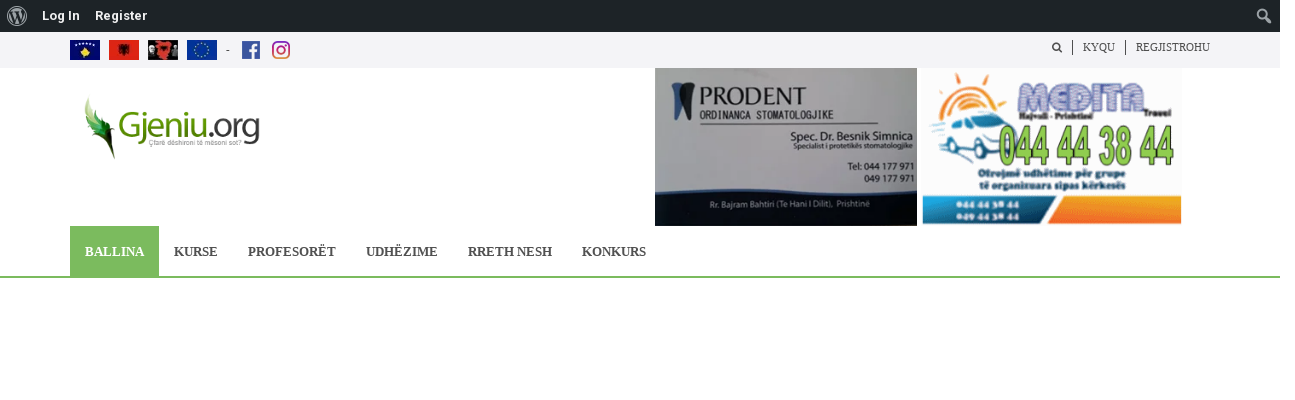

--- FILE ---
content_type: text/html; charset=UTF-8
request_url: https://www.gjeniu.org/
body_size: 41549
content:
<!DOCTYPE html>
<html lang="en-US">
<head>
<meta charset="UTF-8">
<title>Gjeniu &#8211; Gjeniu</title>
<meta name="viewport" content="width=device-width, initial-scale=1.0">
              <meta name="author" content="VibeThemes"><link rel="shortcut icon" href="https://www.gjeniu.org/wp-content/themes/wplms/assets/images/favicon.png" />
              <link rel="icon" type="image/png" href="https://www.gjeniu.org/wp-content/themes/wplms/assets/images/favicon.png"><meta name='robots' content='max-image-preview:large' />
	<style>img:is([sizes="auto" i], [sizes^="auto," i]) { contain-intrinsic-size: 3000px 1500px }</style>
	<link rel="alternate" type="application/rss+xml" title="Gjeniu &raquo; Feed" href="https://www.gjeniu.org/feed/" />
<link rel="alternate" type="application/rss+xml" title="Gjeniu &raquo; Comments Feed" href="https://www.gjeniu.org/comments/feed/" />
<script type="text/javascript">
/* <![CDATA[ */
window._wpemojiSettings = {"baseUrl":"https:\/\/s.w.org\/images\/core\/emoji\/16.0.1\/72x72\/","ext":".png","svgUrl":"https:\/\/s.w.org\/images\/core\/emoji\/16.0.1\/svg\/","svgExt":".svg","source":{"concatemoji":"https:\/\/www.gjeniu.org\/wp-includes\/js\/wp-emoji-release.min.js?ver=6.8.3"}};
/*! This file is auto-generated */
!function(s,n){var o,i,e;function c(e){try{var t={supportTests:e,timestamp:(new Date).valueOf()};sessionStorage.setItem(o,JSON.stringify(t))}catch(e){}}function p(e,t,n){e.clearRect(0,0,e.canvas.width,e.canvas.height),e.fillText(t,0,0);var t=new Uint32Array(e.getImageData(0,0,e.canvas.width,e.canvas.height).data),a=(e.clearRect(0,0,e.canvas.width,e.canvas.height),e.fillText(n,0,0),new Uint32Array(e.getImageData(0,0,e.canvas.width,e.canvas.height).data));return t.every(function(e,t){return e===a[t]})}function u(e,t){e.clearRect(0,0,e.canvas.width,e.canvas.height),e.fillText(t,0,0);for(var n=e.getImageData(16,16,1,1),a=0;a<n.data.length;a++)if(0!==n.data[a])return!1;return!0}function f(e,t,n,a){switch(t){case"flag":return n(e,"\ud83c\udff3\ufe0f\u200d\u26a7\ufe0f","\ud83c\udff3\ufe0f\u200b\u26a7\ufe0f")?!1:!n(e,"\ud83c\udde8\ud83c\uddf6","\ud83c\udde8\u200b\ud83c\uddf6")&&!n(e,"\ud83c\udff4\udb40\udc67\udb40\udc62\udb40\udc65\udb40\udc6e\udb40\udc67\udb40\udc7f","\ud83c\udff4\u200b\udb40\udc67\u200b\udb40\udc62\u200b\udb40\udc65\u200b\udb40\udc6e\u200b\udb40\udc67\u200b\udb40\udc7f");case"emoji":return!a(e,"\ud83e\udedf")}return!1}function g(e,t,n,a){var r="undefined"!=typeof WorkerGlobalScope&&self instanceof WorkerGlobalScope?new OffscreenCanvas(300,150):s.createElement("canvas"),o=r.getContext("2d",{willReadFrequently:!0}),i=(o.textBaseline="top",o.font="600 32px Arial",{});return e.forEach(function(e){i[e]=t(o,e,n,a)}),i}function t(e){var t=s.createElement("script");t.src=e,t.defer=!0,s.head.appendChild(t)}"undefined"!=typeof Promise&&(o="wpEmojiSettingsSupports",i=["flag","emoji"],n.supports={everything:!0,everythingExceptFlag:!0},e=new Promise(function(e){s.addEventListener("DOMContentLoaded",e,{once:!0})}),new Promise(function(t){var n=function(){try{var e=JSON.parse(sessionStorage.getItem(o));if("object"==typeof e&&"number"==typeof e.timestamp&&(new Date).valueOf()<e.timestamp+604800&&"object"==typeof e.supportTests)return e.supportTests}catch(e){}return null}();if(!n){if("undefined"!=typeof Worker&&"undefined"!=typeof OffscreenCanvas&&"undefined"!=typeof URL&&URL.createObjectURL&&"undefined"!=typeof Blob)try{var e="postMessage("+g.toString()+"("+[JSON.stringify(i),f.toString(),p.toString(),u.toString()].join(",")+"));",a=new Blob([e],{type:"text/javascript"}),r=new Worker(URL.createObjectURL(a),{name:"wpTestEmojiSupports"});return void(r.onmessage=function(e){c(n=e.data),r.terminate(),t(n)})}catch(e){}c(n=g(i,f,p,u))}t(n)}).then(function(e){for(var t in e)n.supports[t]=e[t],n.supports.everything=n.supports.everything&&n.supports[t],"flag"!==t&&(n.supports.everythingExceptFlag=n.supports.everythingExceptFlag&&n.supports[t]);n.supports.everythingExceptFlag=n.supports.everythingExceptFlag&&!n.supports.flag,n.DOMReady=!1,n.readyCallback=function(){n.DOMReady=!0}}).then(function(){return e}).then(function(){var e;n.supports.everything||(n.readyCallback(),(e=n.source||{}).concatemoji?t(e.concatemoji):e.wpemoji&&e.twemoji&&(t(e.twemoji),t(e.wpemoji)))}))}((window,document),window._wpemojiSettings);
/* ]]> */
</script>

<link rel='stylesheet' id='pmpro_frontend-css' href='https://www.gjeniu.org/wp-content/themes/wplms/paid-memberships-pro/css/frontend.css?ver=1.9.5.6' type='text/css' media='screen' />
<link rel='stylesheet' id='pmpro_print-css' href='https://www.gjeniu.org/wp-content/plugins/paid-memberships-pro/css/print.css?ver=1.9.5.6' type='text/css' media='print' />
<link rel='stylesheet' id='dashicons-css' href='https://www.gjeniu.org/wp-includes/css/dashicons.min.css?ver=6.8.3' type='text/css' media='all' />
<link rel='stylesheet' id='admin-bar-css' href='https://www.gjeniu.org/wp-includes/css/admin-bar.min.css?ver=6.8.3' type='text/css' media='all' />
<style id='admin-bar-inline-css' type='text/css'>

		@media screen { html { margin-top: 32px !important; } }
		@media screen and ( max-width: 782px ) { html { margin-top: 46px !important; } }
	
@media print { #wpadminbar { display:none; } }
</style>
<link rel='stylesheet' id='layerslider-css' href='https://www.gjeniu.org/wp-content/plugins/LayerSlider/static/layerslider/css/layerslider.css?ver=6.5.5' type='text/css' media='all' />
<style id='wp-emoji-styles-inline-css' type='text/css'>

	img.wp-smiley, img.emoji {
		display: inline !important;
		border: none !important;
		box-shadow: none !important;
		height: 1em !important;
		width: 1em !important;
		margin: 0 0.07em !important;
		vertical-align: -0.1em !important;
		background: none !important;
		padding: 0 !important;
	}
</style>
<link rel='stylesheet' id='wp-block-library-css' href='https://www.gjeniu.org/wp-includes/css/dist/block-library/style.min.css?ver=6.8.3' type='text/css' media='all' />
<style id='classic-theme-styles-inline-css' type='text/css'>
/*! This file is auto-generated */
.wp-block-button__link{color:#fff;background-color:#32373c;border-radius:9999px;box-shadow:none;text-decoration:none;padding:calc(.667em + 2px) calc(1.333em + 2px);font-size:1.125em}.wp-block-file__button{background:#32373c;color:#fff;text-decoration:none}
</style>
<style id='bp-login-form-style-inline-css' type='text/css'>
.widget_bp_core_login_widget .bp-login-widget-user-avatar{float:left}.widget_bp_core_login_widget .bp-login-widget-user-links{margin-left:70px}#bp-login-widget-form label{display:block;font-weight:600;margin:15px 0 5px;width:auto}#bp-login-widget-form input[type=password],#bp-login-widget-form input[type=text]{background-color:#fafafa;border:1px solid #d6d6d6;border-radius:0;font:inherit;font-size:100%;padding:.5em;width:100%}#bp-login-widget-form .bp-login-widget-register-link,#bp-login-widget-form .login-submit{display:inline;width:-moz-fit-content;width:fit-content}#bp-login-widget-form .bp-login-widget-register-link{margin-left:1em}#bp-login-widget-form .bp-login-widget-register-link a{filter:invert(1)}#bp-login-widget-form .bp-login-widget-pwd-link{font-size:80%}

</style>
<style id='bp-member-style-inline-css' type='text/css'>
[data-type="bp/member"] input.components-placeholder__input{border:1px solid #757575;border-radius:2px;flex:1 1 auto;padding:6px 8px}.bp-block-member{position:relative}.bp-block-member .member-content{display:flex}.bp-block-member .user-nicename{display:block}.bp-block-member .user-nicename a{border:none;color:currentColor;text-decoration:none}.bp-block-member .bp-profile-button{width:100%}.bp-block-member .bp-profile-button a.button{bottom:10px;display:inline-block;margin:18px 0 0;position:absolute;right:0}.bp-block-member.has-cover .item-header-avatar,.bp-block-member.has-cover .member-content,.bp-block-member.has-cover .member-description{z-index:2}.bp-block-member.has-cover .member-content,.bp-block-member.has-cover .member-description{padding-top:75px}.bp-block-member.has-cover .bp-member-cover-image{background-color:#c5c5c5;background-position:top;background-repeat:no-repeat;background-size:cover;border:0;display:block;height:150px;left:0;margin:0;padding:0;position:absolute;top:0;width:100%;z-index:1}.bp-block-member img.avatar{height:auto;width:auto}.bp-block-member.avatar-none .item-header-avatar{display:none}.bp-block-member.avatar-none.has-cover{min-height:200px}.bp-block-member.avatar-full{min-height:150px}.bp-block-member.avatar-full .item-header-avatar{width:180px}.bp-block-member.avatar-thumb .member-content{align-items:center;min-height:50px}.bp-block-member.avatar-thumb .item-header-avatar{width:70px}.bp-block-member.avatar-full.has-cover{min-height:300px}.bp-block-member.avatar-full.has-cover .item-header-avatar{width:200px}.bp-block-member.avatar-full.has-cover img.avatar{background:#fffc;border:2px solid #fff;margin-left:20px}.bp-block-member.avatar-thumb.has-cover .item-header-avatar{padding-top:75px}.entry .entry-content .bp-block-member .user-nicename a{border:none;color:currentColor;text-decoration:none}

</style>
<style id='bp-members-style-inline-css' type='text/css'>
[data-type="bp/members"] .components-placeholder.is-appender{min-height:0}[data-type="bp/members"] .components-placeholder.is-appender .components-placeholder__label:empty{display:none}[data-type="bp/members"] .components-placeholder input.components-placeholder__input{border:1px solid #757575;border-radius:2px;flex:1 1 auto;padding:6px 8px}[data-type="bp/members"].avatar-none .member-description{width:calc(100% - 44px)}[data-type="bp/members"].avatar-full .member-description{width:calc(100% - 224px)}[data-type="bp/members"].avatar-thumb .member-description{width:calc(100% - 114px)}[data-type="bp/members"] .member-content{position:relative}[data-type="bp/members"] .member-content .is-right{position:absolute;right:2px;top:2px}[data-type="bp/members"] .columns-2 .member-content .member-description,[data-type="bp/members"] .columns-3 .member-content .member-description,[data-type="bp/members"] .columns-4 .member-content .member-description{padding-left:44px;width:calc(100% - 44px)}[data-type="bp/members"] .columns-3 .is-right{right:-10px}[data-type="bp/members"] .columns-4 .is-right{right:-50px}.bp-block-members.is-grid{display:flex;flex-wrap:wrap;padding:0}.bp-block-members.is-grid .member-content{margin:0 1.25em 1.25em 0;width:100%}@media(min-width:600px){.bp-block-members.columns-2 .member-content{width:calc(50% - .625em)}.bp-block-members.columns-2 .member-content:nth-child(2n){margin-right:0}.bp-block-members.columns-3 .member-content{width:calc(33.33333% - .83333em)}.bp-block-members.columns-3 .member-content:nth-child(3n){margin-right:0}.bp-block-members.columns-4 .member-content{width:calc(25% - .9375em)}.bp-block-members.columns-4 .member-content:nth-child(4n){margin-right:0}}.bp-block-members .member-content{display:flex;flex-direction:column;padding-bottom:1em;text-align:center}.bp-block-members .member-content .item-header-avatar,.bp-block-members .member-content .member-description{width:100%}.bp-block-members .member-content .item-header-avatar{margin:0 auto}.bp-block-members .member-content .item-header-avatar img.avatar{display:inline-block}@media(min-width:600px){.bp-block-members .member-content{flex-direction:row;text-align:left}.bp-block-members .member-content .item-header-avatar,.bp-block-members .member-content .member-description{width:auto}.bp-block-members .member-content .item-header-avatar{margin:0}}.bp-block-members .member-content .user-nicename{display:block}.bp-block-members .member-content .user-nicename a{border:none;color:currentColor;text-decoration:none}.bp-block-members .member-content time{color:#767676;display:block;font-size:80%}.bp-block-members.avatar-none .item-header-avatar{display:none}.bp-block-members.avatar-full{min-height:190px}.bp-block-members.avatar-full .item-header-avatar{width:180px}.bp-block-members.avatar-thumb .member-content{min-height:80px}.bp-block-members.avatar-thumb .item-header-avatar{width:70px}.bp-block-members.columns-2 .member-content,.bp-block-members.columns-3 .member-content,.bp-block-members.columns-4 .member-content{display:block;text-align:center}.bp-block-members.columns-2 .member-content .item-header-avatar,.bp-block-members.columns-3 .member-content .item-header-avatar,.bp-block-members.columns-4 .member-content .item-header-avatar{margin:0 auto}.bp-block-members img.avatar{height:auto;max-width:-moz-fit-content;max-width:fit-content;width:auto}.bp-block-members .member-content.has-activity{align-items:center}.bp-block-members .member-content.has-activity .item-header-avatar{padding-right:1em}.bp-block-members .member-content.has-activity .wp-block-quote{margin-bottom:0;text-align:left}.bp-block-members .member-content.has-activity .wp-block-quote cite a,.entry .entry-content .bp-block-members .user-nicename a{border:none;color:currentColor;text-decoration:none}

</style>
<style id='bp-dynamic-members-style-inline-css' type='text/css'>
.bp-dynamic-block-container .item-options{font-size:.5em;margin:0 0 1em;padding:1em 0}.bp-dynamic-block-container .item-options a.selected{font-weight:600}.bp-dynamic-block-container ul.item-list{list-style:none;margin:1em 0;padding-left:0}.bp-dynamic-block-container ul.item-list li{margin-bottom:1em}.bp-dynamic-block-container ul.item-list li:after,.bp-dynamic-block-container ul.item-list li:before{content:" ";display:table}.bp-dynamic-block-container ul.item-list li:after{clear:both}.bp-dynamic-block-container ul.item-list li .item-avatar{float:left;width:60px}.bp-dynamic-block-container ul.item-list li .item{margin-left:70px}

</style>
<style id='bp-online-members-style-inline-css' type='text/css'>
.widget_bp_core_whos_online_widget .avatar-block,[data-type="bp/online-members"] .avatar-block{display:flex;flex-flow:row wrap}.widget_bp_core_whos_online_widget .avatar-block img,[data-type="bp/online-members"] .avatar-block img{margin:.5em}

</style>
<style id='bp-active-members-style-inline-css' type='text/css'>
.widget_bp_core_recently_active_widget .avatar-block,[data-type="bp/active-members"] .avatar-block{display:flex;flex-flow:row wrap}.widget_bp_core_recently_active_widget .avatar-block img,[data-type="bp/active-members"] .avatar-block img{margin:.5em}

</style>
<style id='bp-latest-activities-style-inline-css' type='text/css'>
.bp-latest-activities .components-flex.components-select-control select[multiple]{height:auto;padding:0 8px}.bp-latest-activities .components-flex.components-select-control select[multiple]+.components-input-control__suffix svg{display:none}.bp-latest-activities-block a,.entry .entry-content .bp-latest-activities-block a{border:none;text-decoration:none}.bp-latest-activities-block .activity-list.item-list blockquote{border:none;padding:0}.bp-latest-activities-block .activity-list.item-list blockquote .activity-item:not(.mini){box-shadow:1px 0 4px #00000026;padding:0 1em;position:relative}.bp-latest-activities-block .activity-list.item-list blockquote .activity-item:not(.mini):after,.bp-latest-activities-block .activity-list.item-list blockquote .activity-item:not(.mini):before{border-color:#0000;border-style:solid;content:"";display:block;height:0;left:15px;position:absolute;width:0}.bp-latest-activities-block .activity-list.item-list blockquote .activity-item:not(.mini):before{border-top-color:#00000026;border-width:9px;bottom:-18px;left:14px}.bp-latest-activities-block .activity-list.item-list blockquote .activity-item:not(.mini):after{border-top-color:#fff;border-width:8px;bottom:-16px}.bp-latest-activities-block .activity-list.item-list blockquote .activity-item.mini .avatar{display:inline-block;height:20px;margin-right:2px;vertical-align:middle;width:20px}.bp-latest-activities-block .activity-list.item-list footer{align-items:center;display:flex}.bp-latest-activities-block .activity-list.item-list footer img.avatar{border:none;display:inline-block;margin-right:.5em}.bp-latest-activities-block .activity-list.item-list footer .activity-time-since{font-size:90%}.bp-latest-activities-block .widget-error{border-left:4px solid #0b80a4;box-shadow:1px 0 4px #00000026}.bp-latest-activities-block .widget-error p{padding:0 1em}

</style>
<style id='global-styles-inline-css' type='text/css'>
:root{--wp--preset--aspect-ratio--square: 1;--wp--preset--aspect-ratio--4-3: 4/3;--wp--preset--aspect-ratio--3-4: 3/4;--wp--preset--aspect-ratio--3-2: 3/2;--wp--preset--aspect-ratio--2-3: 2/3;--wp--preset--aspect-ratio--16-9: 16/9;--wp--preset--aspect-ratio--9-16: 9/16;--wp--preset--color--black: #000000;--wp--preset--color--cyan-bluish-gray: #abb8c3;--wp--preset--color--white: #ffffff;--wp--preset--color--pale-pink: #f78da7;--wp--preset--color--vivid-red: #cf2e2e;--wp--preset--color--luminous-vivid-orange: #ff6900;--wp--preset--color--luminous-vivid-amber: #fcb900;--wp--preset--color--light-green-cyan: #7bdcb5;--wp--preset--color--vivid-green-cyan: #00d084;--wp--preset--color--pale-cyan-blue: #8ed1fc;--wp--preset--color--vivid-cyan-blue: #0693e3;--wp--preset--color--vivid-purple: #9b51e0;--wp--preset--gradient--vivid-cyan-blue-to-vivid-purple: linear-gradient(135deg,rgba(6,147,227,1) 0%,rgb(155,81,224) 100%);--wp--preset--gradient--light-green-cyan-to-vivid-green-cyan: linear-gradient(135deg,rgb(122,220,180) 0%,rgb(0,208,130) 100%);--wp--preset--gradient--luminous-vivid-amber-to-luminous-vivid-orange: linear-gradient(135deg,rgba(252,185,0,1) 0%,rgba(255,105,0,1) 100%);--wp--preset--gradient--luminous-vivid-orange-to-vivid-red: linear-gradient(135deg,rgba(255,105,0,1) 0%,rgb(207,46,46) 100%);--wp--preset--gradient--very-light-gray-to-cyan-bluish-gray: linear-gradient(135deg,rgb(238,238,238) 0%,rgb(169,184,195) 100%);--wp--preset--gradient--cool-to-warm-spectrum: linear-gradient(135deg,rgb(74,234,220) 0%,rgb(151,120,209) 20%,rgb(207,42,186) 40%,rgb(238,44,130) 60%,rgb(251,105,98) 80%,rgb(254,248,76) 100%);--wp--preset--gradient--blush-light-purple: linear-gradient(135deg,rgb(255,206,236) 0%,rgb(152,150,240) 100%);--wp--preset--gradient--blush-bordeaux: linear-gradient(135deg,rgb(254,205,165) 0%,rgb(254,45,45) 50%,rgb(107,0,62) 100%);--wp--preset--gradient--luminous-dusk: linear-gradient(135deg,rgb(255,203,112) 0%,rgb(199,81,192) 50%,rgb(65,88,208) 100%);--wp--preset--gradient--pale-ocean: linear-gradient(135deg,rgb(255,245,203) 0%,rgb(182,227,212) 50%,rgb(51,167,181) 100%);--wp--preset--gradient--electric-grass: linear-gradient(135deg,rgb(202,248,128) 0%,rgb(113,206,126) 100%);--wp--preset--gradient--midnight: linear-gradient(135deg,rgb(2,3,129) 0%,rgb(40,116,252) 100%);--wp--preset--font-size--small: 13px;--wp--preset--font-size--medium: 20px;--wp--preset--font-size--large: 36px;--wp--preset--font-size--x-large: 42px;--wp--preset--spacing--20: 0.44rem;--wp--preset--spacing--30: 0.67rem;--wp--preset--spacing--40: 1rem;--wp--preset--spacing--50: 1.5rem;--wp--preset--spacing--60: 2.25rem;--wp--preset--spacing--70: 3.38rem;--wp--preset--spacing--80: 5.06rem;--wp--preset--shadow--natural: 6px 6px 9px rgba(0, 0, 0, 0.2);--wp--preset--shadow--deep: 12px 12px 50px rgba(0, 0, 0, 0.4);--wp--preset--shadow--sharp: 6px 6px 0px rgba(0, 0, 0, 0.2);--wp--preset--shadow--outlined: 6px 6px 0px -3px rgba(255, 255, 255, 1), 6px 6px rgba(0, 0, 0, 1);--wp--preset--shadow--crisp: 6px 6px 0px rgba(0, 0, 0, 1);}:where(.is-layout-flex){gap: 0.5em;}:where(.is-layout-grid){gap: 0.5em;}body .is-layout-flex{display: flex;}.is-layout-flex{flex-wrap: wrap;align-items: center;}.is-layout-flex > :is(*, div){margin: 0;}body .is-layout-grid{display: grid;}.is-layout-grid > :is(*, div){margin: 0;}:where(.wp-block-columns.is-layout-flex){gap: 2em;}:where(.wp-block-columns.is-layout-grid){gap: 2em;}:where(.wp-block-post-template.is-layout-flex){gap: 1.25em;}:where(.wp-block-post-template.is-layout-grid){gap: 1.25em;}.has-black-color{color: var(--wp--preset--color--black) !important;}.has-cyan-bluish-gray-color{color: var(--wp--preset--color--cyan-bluish-gray) !important;}.has-white-color{color: var(--wp--preset--color--white) !important;}.has-pale-pink-color{color: var(--wp--preset--color--pale-pink) !important;}.has-vivid-red-color{color: var(--wp--preset--color--vivid-red) !important;}.has-luminous-vivid-orange-color{color: var(--wp--preset--color--luminous-vivid-orange) !important;}.has-luminous-vivid-amber-color{color: var(--wp--preset--color--luminous-vivid-amber) !important;}.has-light-green-cyan-color{color: var(--wp--preset--color--light-green-cyan) !important;}.has-vivid-green-cyan-color{color: var(--wp--preset--color--vivid-green-cyan) !important;}.has-pale-cyan-blue-color{color: var(--wp--preset--color--pale-cyan-blue) !important;}.has-vivid-cyan-blue-color{color: var(--wp--preset--color--vivid-cyan-blue) !important;}.has-vivid-purple-color{color: var(--wp--preset--color--vivid-purple) !important;}.has-black-background-color{background-color: var(--wp--preset--color--black) !important;}.has-cyan-bluish-gray-background-color{background-color: var(--wp--preset--color--cyan-bluish-gray) !important;}.has-white-background-color{background-color: var(--wp--preset--color--white) !important;}.has-pale-pink-background-color{background-color: var(--wp--preset--color--pale-pink) !important;}.has-vivid-red-background-color{background-color: var(--wp--preset--color--vivid-red) !important;}.has-luminous-vivid-orange-background-color{background-color: var(--wp--preset--color--luminous-vivid-orange) !important;}.has-luminous-vivid-amber-background-color{background-color: var(--wp--preset--color--luminous-vivid-amber) !important;}.has-light-green-cyan-background-color{background-color: var(--wp--preset--color--light-green-cyan) !important;}.has-vivid-green-cyan-background-color{background-color: var(--wp--preset--color--vivid-green-cyan) !important;}.has-pale-cyan-blue-background-color{background-color: var(--wp--preset--color--pale-cyan-blue) !important;}.has-vivid-cyan-blue-background-color{background-color: var(--wp--preset--color--vivid-cyan-blue) !important;}.has-vivid-purple-background-color{background-color: var(--wp--preset--color--vivid-purple) !important;}.has-black-border-color{border-color: var(--wp--preset--color--black) !important;}.has-cyan-bluish-gray-border-color{border-color: var(--wp--preset--color--cyan-bluish-gray) !important;}.has-white-border-color{border-color: var(--wp--preset--color--white) !important;}.has-pale-pink-border-color{border-color: var(--wp--preset--color--pale-pink) !important;}.has-vivid-red-border-color{border-color: var(--wp--preset--color--vivid-red) !important;}.has-luminous-vivid-orange-border-color{border-color: var(--wp--preset--color--luminous-vivid-orange) !important;}.has-luminous-vivid-amber-border-color{border-color: var(--wp--preset--color--luminous-vivid-amber) !important;}.has-light-green-cyan-border-color{border-color: var(--wp--preset--color--light-green-cyan) !important;}.has-vivid-green-cyan-border-color{border-color: var(--wp--preset--color--vivid-green-cyan) !important;}.has-pale-cyan-blue-border-color{border-color: var(--wp--preset--color--pale-cyan-blue) !important;}.has-vivid-cyan-blue-border-color{border-color: var(--wp--preset--color--vivid-cyan-blue) !important;}.has-vivid-purple-border-color{border-color: var(--wp--preset--color--vivid-purple) !important;}.has-vivid-cyan-blue-to-vivid-purple-gradient-background{background: var(--wp--preset--gradient--vivid-cyan-blue-to-vivid-purple) !important;}.has-light-green-cyan-to-vivid-green-cyan-gradient-background{background: var(--wp--preset--gradient--light-green-cyan-to-vivid-green-cyan) !important;}.has-luminous-vivid-amber-to-luminous-vivid-orange-gradient-background{background: var(--wp--preset--gradient--luminous-vivid-amber-to-luminous-vivid-orange) !important;}.has-luminous-vivid-orange-to-vivid-red-gradient-background{background: var(--wp--preset--gradient--luminous-vivid-orange-to-vivid-red) !important;}.has-very-light-gray-to-cyan-bluish-gray-gradient-background{background: var(--wp--preset--gradient--very-light-gray-to-cyan-bluish-gray) !important;}.has-cool-to-warm-spectrum-gradient-background{background: var(--wp--preset--gradient--cool-to-warm-spectrum) !important;}.has-blush-light-purple-gradient-background{background: var(--wp--preset--gradient--blush-light-purple) !important;}.has-blush-bordeaux-gradient-background{background: var(--wp--preset--gradient--blush-bordeaux) !important;}.has-luminous-dusk-gradient-background{background: var(--wp--preset--gradient--luminous-dusk) !important;}.has-pale-ocean-gradient-background{background: var(--wp--preset--gradient--pale-ocean) !important;}.has-electric-grass-gradient-background{background: var(--wp--preset--gradient--electric-grass) !important;}.has-midnight-gradient-background{background: var(--wp--preset--gradient--midnight) !important;}.has-small-font-size{font-size: var(--wp--preset--font-size--small) !important;}.has-medium-font-size{font-size: var(--wp--preset--font-size--medium) !important;}.has-large-font-size{font-size: var(--wp--preset--font-size--large) !important;}.has-x-large-font-size{font-size: var(--wp--preset--font-size--x-large) !important;}
:where(.wp-block-post-template.is-layout-flex){gap: 1.25em;}:where(.wp-block-post-template.is-layout-grid){gap: 1.25em;}
:where(.wp-block-columns.is-layout-flex){gap: 2em;}:where(.wp-block-columns.is-layout-grid){gap: 2em;}
:root :where(.wp-block-pullquote){font-size: 1.5em;line-height: 1.6;}
</style>
<link rel='stylesheet' id='bp-admin-bar-css' href='https://www.gjeniu.org/wp-content/plugins/buddypress/bp-core/css/admin-bar.min.css?ver=14.4.0' type='text/css' media='all' />
<link rel='stylesheet' id='rs-plugin-settings-css' href='https://www.gjeniu.org/wp-content/plugins/revslider/public/assets/css/settings.css?ver=5.4.5.1' type='text/css' media='all' />
<style id='rs-plugin-settings-inline-css' type='text/css'>
#rs-demo-id {}
</style>
<link rel='stylesheet' id='bp-course-css-css' href='https://www.gjeniu.org/wp-content/plugins/vibe-course-module/includes/css/course_template.css?ver=6.8.3' type='text/css' media='all' />
<link rel='stylesheet' id='wplms-style-css' href='https://www.gjeniu.org/wp-content/themes/wplms/assets/css/style.min.css?ver=3.0' type='text/css' media='all' />
<link rel='stylesheet' id='elegant-css' href='https://www.gjeniu.org/wp-content/themes/wplms/assets/css/elegant.min.css?ver=3.0' type='text/css' media='all' />
<link rel='stylesheet' id='coder-limit-login-style-css' href='https://www.gjeniu.org/wp-content/plugins/only-one-device-login-limit//assets/css/coder-limit-login.css?ver=1.2.5' type='text/css' media='all' />
<script type="text/javascript" id="layerslider-greensock-js-extra">
/* <![CDATA[ */
var LS_Meta = {"v":"6.5.5"};
/* ]]> */
</script>
<script type="text/javascript" data-cfasync="false" src="https://www.gjeniu.org/wp-content/plugins/LayerSlider/static/layerslider/js/greensock.js?ver=1.19.0" id="layerslider-greensock-js"></script>
<script type="text/javascript" src="https://www.gjeniu.org/wp-includes/js/jquery/jquery.min.js?ver=3.7.1" id="jquery-core-js"></script>
<script type="text/javascript" src="https://www.gjeniu.org/wp-includes/js/jquery/jquery-migrate.min.js?ver=3.4.1" id="jquery-migrate-js"></script>
<script type="text/javascript" data-cfasync="false" src="https://www.gjeniu.org/wp-content/plugins/LayerSlider/static/layerslider/js/layerslider.kreaturamedia.jquery.js?ver=6.5.5" id="layerslider-js"></script>
<script type="text/javascript" data-cfasync="false" src="https://www.gjeniu.org/wp-content/plugins/LayerSlider/static/layerslider/js/layerslider.transitions.js?ver=6.5.5" id="layerslider-transitions-js"></script>
<script type="text/javascript" src="https://www.gjeniu.org/wp-content/plugins/revslider/public/assets/js/jquery.themepunch.tools.min.js?ver=5.4.5.1" id="tp-tools-js"></script>
<script type="text/javascript" src="https://www.gjeniu.org/wp-content/plugins/revslider/public/assets/js/jquery.themepunch.revolution.min.js?ver=5.4.5.1" id="revmin-js"></script>
<meta name="generator" content="Powered by LayerSlider 6.5.5 - Multi-Purpose, Responsive, Parallax, Mobile-Friendly Slider Plugin for WordPress." />
<!-- LayerSlider updates and docs at: https://layerslider.kreaturamedia.com -->
<link rel="https://api.w.org/" href="https://www.gjeniu.org/wp-json/" /><link rel="alternate" title="JSON" type="application/json" href="https://www.gjeniu.org/wp-json/wp/v2/pages/816" /><link rel="EditURI" type="application/rsd+xml" title="RSD" href="https://www.gjeniu.org/xmlrpc.php?rsd" />
<meta name="generator" content="WordPress 6.8.3" />
<link rel="canonical" href="https://www.gjeniu.org/" />
<link rel='shortlink' href='https://www.gjeniu.org/' />
<link rel="alternate" title="oEmbed (JSON)" type="application/json+oembed" href="https://www.gjeniu.org/wp-json/oembed/1.0/embed?url=https%3A%2F%2Fwww.gjeniu.org%2F" />
<link rel="alternate" title="oEmbed (XML)" type="text/xml+oembed" href="https://www.gjeniu.org/wp-json/oembed/1.0/embed?url=https%3A%2F%2Fwww.gjeniu.org%2F&#038;format=xml" />

	<script type="text/javascript">var ajaxurl = 'https://www.gjeniu.org/wp-admin/admin-ajax.php';</script>

<script type="text/javascript">
(function(url){
	if(/(?:Chrome\/26\.0\.1410\.63 Safari\/537\.31|WordfenceTestMonBot)/.test(navigator.userAgent)){ return; }
	var addEvent = function(evt, handler) {
		if (window.addEventListener) {
			document.addEventListener(evt, handler, false);
		} else if (window.attachEvent) {
			document.attachEvent('on' + evt, handler);
		}
	};
	var removeEvent = function(evt, handler) {
		if (window.removeEventListener) {
			document.removeEventListener(evt, handler, false);
		} else if (window.detachEvent) {
			document.detachEvent('on' + evt, handler);
		}
	};
	var evts = 'contextmenu dblclick drag dragend dragenter dragleave dragover dragstart drop keydown keypress keyup mousedown mousemove mouseout mouseover mouseup mousewheel scroll'.split(' ');
	var logHuman = function() {
		if (window.wfLogHumanRan) { return; }
		window.wfLogHumanRan = true;
		var wfscr = document.createElement('script');
		wfscr.type = 'text/javascript';
		wfscr.async = true;
		wfscr.src = url + '&r=' + Math.random();
		(document.getElementsByTagName('head')[0]||document.getElementsByTagName('body')[0]).appendChild(wfscr);
		for (var i = 0; i < evts.length; i++) {
			removeEvent(evts[i], logHuman);
		}
	};
	for (var i = 0; i < evts.length; i++) {
		addEvent(evts[i], logHuman);
	}
})('//www.gjeniu.org/?wordfence_lh=1&hid=8FF51FB3B7C6C283744DE6FD2B19B5DF');
</script><meta name="generator" content="Powered by Visual Composer - drag and drop page builder for WordPress."/>
<!--[if lte IE 9]><link rel="stylesheet" type="text/css" href="https://www.gjeniu.org/wp-content/plugins/js_composer/assets/css/vc_lte_ie9.min.css" media="screen"><![endif]--><meta name="generator" content="Powered by Slider Revolution 5.4.5.1 - responsive, Mobile-Friendly Slider Plugin for WordPress with comfortable drag and drop interface." />
<link rel="icon" href="https://www.gjeniu.org/wp-content/uploads/2017/09/faticon-32x32.png" sizes="32x32" />
<link rel="icon" href="https://www.gjeniu.org/wp-content/uploads/2017/09/faticon.png" sizes="192x192" />
<link rel="apple-touch-icon" href="https://www.gjeniu.org/wp-content/uploads/2017/09/faticon.png" />
<meta name="msapplication-TileImage" content="https://www.gjeniu.org/wp-content/uploads/2017/09/faticon.png" />
<style>.button,input[type=button], input[type=submit],.button.hero,.heading_more:before,.vibe_carousel .flex-direction-nav a,.sidebar .widget #searchform input[type="submit"], #signup_submit, #submit,button,.login_sidebar .login_content #vbp-login-form #sidebar-wp-submit,#buddypress a.button,.generic-button a:hover,#buddypress input[type=button],body.activity-permalink .ac-form input[type=submit],#buddypress input[type=submit],#buddypress input[type=reset],#buddypress ul.button-nav li a,#buddypress .item-list-tabs ul li a:hover,#buddypress div.generic-button a:hover,a.bp-title-button,.woocommerce-account .woocommerce-MyAccount-navigation li.is-active a,#buddypress div.item-list-tabs#subnav ul li.current a,#buddypress div.item-list-tabs ul li a span,#buddypress div.item-list-tabs ul li.selected a,#buddypress div.item-list-tabs ul li.current a,#vibe_bp_login #wplogin-modal .btn-default,#vibe_bp_login #wplogin-modal .btn-block,.single #buddypress .item-list-tabs#subnav ul li.selected a, .single-item #buddypress .item-list-tabs#subnav ul li.selected a,.course_button.button,.unit_button.button,.woocommerce div.product .woocommerce-tabs ul.tabs li.active,.woocommerce #content div.product .woocommerce-tabs ul.tabs li.active,.woocommerce-page div.product .woocommerce-tabs ul.tabs li.active,.woocommerce-page #content div.product .woocommerce-tabs ul.tabs li.active,.woocommerce a.button,.woocommerce button.button,.woocommerce input.button,.woocommerce #respond input#submit,.woocommerce #content input.button,.woocommerce-page a.button,.woocommerce-page button.button,.woocommerce-page input.button,.woocommerce-page #respond input#submit,.woocommerce-page #content input.button,.woocommerce ul.products li a.added_to_cart,.woocommerce ul.products li a.button,.woocommerce a.button.alt,.woocommerce button.button.alt,.woocommerce input.button.alt,.woocommerce #respond input#submit.alt,.woocommerce #content input.button.alt,.woocommerce-page a.button.alt,.woocommerce-page button.button.alt,.woocommerce-page input.button.alt,.woocommerce-page #respond input#submit.alt,.woocommerce-page #content input.button.alt,.woocommerce .widget_layered_nav_filters ul li a,.woocommerce-page .widget_layered_nav_filters ul li a,.woocommerce .widget_price_filter .ui-slider .ui-slider-range,.woocommerce-page .widget_price_filter .ui-slider .ui-slider-range,.woocommerce div.product .woocommerce-tabs ul.tabs li.active, .woocommerce div.product .woocommerce-tabs ul.tabs li:hover,.price_slider .ui-slider-range,.ui-slider .ui-slider-handle,.tabs-left > .nav-tabs > li > a:hover, .tabs-left > .nav-tabs > li > a:focus,.page-numbers.current, .pagination .page-numbers.current, .pagination span.current,.block_media .hover-link,.vibe_filterable li a:hover,.vibe_filterable li.active a,#wplms-calendar td.active,.btn.primary,#wplms-calendar td a span,.tagcloud a,.checkoutsteps ul li.checkout_begin,.widget.pricing .course_sharing .socialicons.round li > a:hover,.widget.pricing .course_sharing .socialicons.square li > a:hover,.widget_carousel .flex-direction-nav a, .vibe_carousel .flex-direction-nav a,#question #submit:hover,.ques_link:hover,.reset_answer,.quiz_timeline li:hover > span, .quiz_timeline li.active > span,.course_timeline li.done > span, .course_timeline li:hover > span, .course_timeline li.active > span,.quiz_timeline li.active>a>span,.vbplogin em,#buddypress div.item-list-tabs#subnav ul li.switch_view a.active,#buddypress .activity-list li.load-more a:hover,.note-tabs ul li.selected a, .note-tabs ul li.current a,.data_stats li:hover, .data_stats li.active,.wplms_clp_stats li.active,.wplms_clp_stats li:hover,.course_students li .progress .bar,.in_quiz .pagination ul li span,.quiz_meta .progress .bar,.page-links span,#vibe_bp_login input[type=submit],.single-course.c2 #item-nav div.item-list-tabs#object-nav li.current a, .single-course.c3 #item-nav div.item-list-tabs#object-nav li.current a, .single-course.c5 #item-nav div.item-list-tabs#object-nav li.current a,.minimal .widget .course_cat_nav ul li a:hover span,.minimal .pusher #buddypress a.button:hover,.minimal #buddypress #item-nav .item-list-tabs ul li.current a:after, .minimal #buddypress #item-nav .item-list-tabs ul li.selected a:after,.vibe_carousel .flex-control-nav li a, .widget_carousel .flex-control-nav li a{background-color:#7bbb5e; }.tagcloud a:hover,.instructor_action_buttons li a span,.total_students span,.nav-tabs>li.active>a, .nav-tabs>li.active>a:focus, .nav-tabs>li.active>a:hover,.unit_content p span.side_comment:hover, .unit_content p span.side_comment.active,.v_module.custom_post_carousel .heading_more,#buddypress .activity-list li.load-more a:hover, .load-more a:hover,.instructor strong span,#buddypress .item-list-tabs ul li a:hover,.archive #buddypress .course_category,.course_front_progressbar .progress .bar,.widget .course_cat_nav ul li.current-cat-parent>a, .widget .course_cat_nav ul li.current-cat>a,.widget .course_cat_nav ul li a span,.woocommerce nav.woocommerce-pagination ul li span.current,.woocommerce nav.woocommerce-pagination ul li a:hover,.widget .price_slider .ui-slider-handle,#bbpress-forums #favorite-toggle a:hover,#bbpress-forums #subscription-toggle a:hover,.pagetitle #subscription-toggle a:hover,#bbpress-forums .bbp-pagination .bbp-pagination-links a.page-numbers:hover, #bbpress-forums .bbp-pagination .bbp-pagination-links span.current,.mooc .vbpcart span em, .sleek .vbpcart span em,.minimal .pusher h3.heading span:after,.minimal #buddypress div.item-list-tabs ul li.selected a:after,.minimal #buddypress div.item-list-tabs ul li.selected a span,.minimal #buddypress div.item-list-tabs#subnav ul li.switch_view a.active,.minimal .pusher #buddypress input[type=submit]:hover, .minimal .pusher .button:hover, .minimal .pusher input[type=submit]:hover,.minimal.single-course.c2 #item-nav .item-list-tabs#object-nav ul li.current a:after, .minimal.single-course.c2 #item-nav .item-list-tabs#object-nav ul li.selected a:after, .minimal.single-course.c3 #item-nav .item-list-tabs#object-nav ul li.current a:after, .minimal.single-course.c3 #item-nav .item-list-tabs#object-nav ul li.selected a:after,.minimal.single-course.c2 .course_sub_action.current a:after, .minimal.single-course.c3 .course_sub_action.current a:after,.single-course.c4.minimal #buddypress .item-list-tabs#object-nav li.current a:after,.minimal.single-course.submissions .course_sub_action.current a:after,.minimal.single-course.c5 #item-nav .item-list-tabs#object-nav ul li.current a:after, .minimal.single-course.c5 #item-nav .item-list-tabs#object-nav ul li.selected a:after,.minimal .pusher h3.heading span:after, .minimal .pusher h4.widget_title span:after,.minimal.woocommerce-page a.button:hover,.minimal.woocommerce a.button:hover,.minimal.woocommerce ul.products li a.button:hover, .minimal .pagination a.page-numbers:hover, .minimal .pagination a:hover,.minimal .pagination .page-numbers.current,.minimal .pagination span.current,.minimal.woocommerce-page #content input.button:hover, .minimal.woocommerce-page input.button:hover,.minimal .pusher .woocommerce a.button:hover,.minimal #buddypress #group-create-tabs.item-list-tabs li.current>a:after,.elegant #buddypress div.item-list-tabs li.selected a:before,.elegant.archive #buddypress div.item-list-tabs li.selected a,.elegant #item-nav div.item-list-tabs#object-nav li.current a:before,.elegant #buddypress .item-list-tabs#subnav ul li.current a:before,.elegant #buddypress #item-nav div.item-list-tabs#object-nav li.current a:before,.elegant #buddypress #members-activity div.item-list-tabs ul li.selected a:before,.elegant.single-course.c4 #buddypress .item-list-tabs#object-nav li.current a:before,.elegant.single #buddypress .item-list-tabs#subnav ul li.selected a:before,.login_page_content .nav.nav-tabs>li.active>a:after,.block.general .block_content .general_details,.modern .vibe_carousel .flex-direction-nav a:hover,.modern .pusher h3.heading span:before, .modern .pusher h4.widget_title span:before,.modern #buddypress #item-nav .item-list-tabs ul li.current a:after, .modern #buddypress #item-nav .item-list-tabs ul li.selected a:after,.modern .pusher #title .pagetitle h1:after,.modern #buddypress div.item-list-tabs ul li.current a:after, .modern #buddypress div.item-list-tabs ul li.selected a:after,.modern #buddypress div.item-list-tabs ul li.current a span, .modern #buddypress div.item-list-tabs ul li.selected a span,.save_quiz_progress .save_progress_inner,.submit_quiz_progress .save_progress_inner,body.loading.pageloader2 .global:before,body.loading.pageloader2 .global:after,.course_pursue_panel .course_action_points,.course_pursue_panel .course_timeline li.unit_line.active:before,.block.simple .block_content .simple_category a:before, .block.simple .block_media:before,.block.generic .block_content .generic_category a:before,.block.generic .block_content .block_title a:before{background:#7bbb5e; }.link,.instructor_line h3 a:hover,.minimal .generic-button a,#notes_discussions .actions a:hover, ul.item-list.loading:after,#ajaxloader:after, .course_timeline li.active a, .course_timeline li:hover a,#notes_discussions .actions a.reply_unit_comment.meta_info, .side_comments ul.actions li a:hover, .v_module.custom_post_carousel .vibe_carousel.noheading .flex-direction-nav .flex-next, .v_module.custom_post_carousel .vibe_carousel.noheading .flex-direction-nav .flex-prev,.side_comments a.reply_unit_comment.meta_info,.nav.nav-tabs>li.active>a>span,.unit_content .reply a,.widget .item-options a.selected,.footerwidget .item-options a.selected,.course_front_progressbar>span,#buddypress div.generic-button a,.woocommerce div.product .connected_courses li a,.widget .course_cat_nav ul li.current-cat-parent>a>span, .widget .course_cat_nav ul li.current-cat>a>span,#bbpress-forums #favorite-toggle a,#bbpress-forums #subscription-toggle a,.pagetitle #subscription-toggle a,.minimal.woocommerce ul.products li a.button,.minimal.woocommerce a.button,.minimal #buddypress ul.item-list li .item-credits a.button,.minimal .note-tabs ul li a,.minimal .pagination span,.minimal .pagination label,.minimal .pagination .page-numbers.current,.minimal .pagination span.current,.minimal .pagination a.page-numbers,.minimal .pagination a,.minimal.woocommerce-page a.button,.minimal.woocommerce nav.woocommerce-pagination ul li a,.minimal #bbpress-forums .bbp-pagination .bbp-pagination-links a.page-numbers, .minimal #bbpress-forums .bbp-pagination .bbp-pagination-links span,.minimal #buddypress div.item-list-tabs ul li a:hover, .minimal #buddypress div.item-list-tabs ul li.selected a,.minimal #buddypress div.item-list-tabs#subnav ul li.switch_view a.active,.minimal .widget .course_cat_nav ul li a:hover,.minimal .widget .course_cat_nav ul li a span,.minimal .pusher .button,.minimal .pusher #buddypress a.button,.minimal .pusher #buddypress input[type=submit], .minimal .pusher .button, .minimal .pusher input[type=submit],.minimal .pusher #buddypress input[type=button],.minimal #buddypress #item-nav .item-list-tabs ul li.current a, .minimal #buddypress #item-nav .item-list-tabs ul li.selected a,.minimal #buddypress div.item-list-tabs#subnav ul li.current a, .minimal #buddypress div.item-list-tabs#subnav ul li.selected a,.minimal.bp-user.p2 #buddypress div.item-list-tabs#object-nav li a:hover, .minimal.bp-user.p3 #buddypress div.item-list-tabs#object-nav li a:hover, .minimal.bp-user.p4 #buddypress div.item-list-tabs#object-nav li a:hover,.minimal.single-course.c2 #item-nav .item-list-tabs#object-nav ul li.current a, .minimal.single-course.c2 #item-nav .item-list-tabs#object-nav ul li.selected a, .minimal.single-course.c3 #item-nav .item-list-tabs#object-nav ul li.current a, .minimal.single-course.c3 #item-nav .item-list-tabs#object-nav ul li.selected a,.minimal.single-course.c2 #item-nav .item-list-tabs#object-nav ul li a:hover, .minimal.single-course.c3 #item-nav .item-list-tabs#object-nav ul li a:hover,.minimal .mooc .woocart .buttons .button, .minimal .sleek .woocart .buttons .button,.minimal .woocommerce ul.products li.product .button,.minimal .pusher .woocommerce a.button,.elegant #item-nav div.item-list-tabs#object-nav li a:hover,.elegant #item-nav div.item-list-tabs#object-nav li.current a,.elegant #buddypress #item-nav div.item-list-tabs#object-nav li.current a,.elegant #buddypress #item-nav div.item-list-tabs#object-nav li a:hover,.elegant #buddypress #members-activity div.item-list-tabs ul li.selected a,.elegant #buddypress #members-activity div.item-list-tabs ul li a:hover,.elegant.single-course.c3 #item-nav div.item-list-tabs#object-nav li.current a,.elegant.single-course.c4 #buddypress .item-list-tabs#object-nav li.current a,.login_page_content .nav.nav-tabs>li.active>a,.block.postblock .block_content .course_instructor,.elegant.single #buddypress .item-list-tabs#subnav ul li.selected a,.modern #buddypress #item-nav .item-list-tabs ul li.current a, .modern #buddypress #item-nav .item-list-tabs ul li.selected a,.modern nav li a:hover, .modern nav li.current_menu_item a, .modern nav li.current_page_item a,.modern #buddypress div.item-list-tabs ul li a:hover,.modern #buddypress div.item-list-tabs ul li.current a, .modern #buddypress div.item-list-tabs ul li.selected a,.modern #buddypress div.item-list-tabs ul li a span,.modern #buddypress div.item-list-tabs#subnav ul li.current a, .modern #buddypress div.item-list-tabs#subnav ul li.selected a{color:#7bbb5e; }.button,.radio>input[type=radio]:checked+label:before,.nav-tabs>li.active>a, .nav-tabs>li.active>a:focus, .nav-tabs>li.active>a:hover.tab-pane li:hover img,.checkbox>input[type=checkbox]:checked+label:before,.pagination .page-numbers.current, .pagination span.current,#buddypress div.item-list-tabs ul li.current,#buddypress div.item-list-tabs#subnav ul li.current a,.single #buddypress .item-list-tabs#subnav ul li.selected a, .single-item #buddypress .item-list-tabs#subnav ul li.selected a,.unit_button.button,#buddypress div#item-header #item-header-avatar,.gallery a:hover,.woocommerce div.product .woocommerce-tabs ul.tabs li.active,.woocommerce a.button,.woocommerce button.button,.woocommerce input.button,.woocommerce #respond input#submit,.woocommerce #content input.button,.woocommerce-page a.button,.woocommerce-page button.button,.woocommerce-page input.button,.woocommerce-page #respond input#submit,.woocommerce-page #content input.button,.woocommerce a.button.alt,.woocommerce button.button.alt,.woocommerce input.button.alt,.woocommerce #respond input#submit.alt,.woocommerce #content input.button.alt,.woocommerce-page a.button.alt,.woocommerce-page button.button.alt,.woocommerce-page input.button.alt,.woocommerce-page #respond input#submit.alt,.woocommerce-page #content input.button.alt,.woocommerce .widget_layered_nav_filters ul li a,.woocommerce-page .widget_layered_nav_filters ul li a,.woocommerce div.product .woocommerce-tabs ul.tabs li.active, .woocommerce div.product .woocommerce-tabs ul.tabs li:hover,.tabs-left > .nav-tabs > li > a:hover, .tabs-left > .nav-tabs > li > a:focus,.tabs-left > .nav-tabs .active > a, .tabs-left > .nav-tabs .active > a:hover, .tabs-left > .nav-tabs .active > a:focus,.vibe_filterable li a:hover,.vibe_filterable li.active a,#wplms-calendar td.active,.checkoutsteps ul li.checkout_begin,.widget_course_list a:hover img,.widget_course_list a:hover img,.quiz_timeline li.active,.widget_course_list a:hover img,.vcard:hover img,.postsmall .post_thumb a:hover,.button.hero,.unit_content .commentlist li.bypostauthor >.comment-body>.vcard img,.unit_content .commentlist li:hover >.comment-body>.vcard img,#buddypress div.generic-button a,#buddypress div.item-list-tabs#subnav ul li.switch_view a.active,.woocommerce nav.woocommerce-pagination ul li span.current,#bbpress-forums #favorite-toggle a,#bbpress-forums .bbp-pagination .bbp-pagination-links span.current,#bbpress-forums #subscription-toggle a,.pagetitle #subscription-toggle a,.minimal.woocommerce ul.products li a.button,.minimal.woocommerce a.button,.minimal .note-tabs,.minimal .pagination span,.minimal .pagination label,.minimal .pagination .page-numbers.current,.minimal .pagination span.current,.minimal .pagination a.page-numbers,.minimal .pagination a,.minimal.woocommerce-page a.button,.minimal.woocommerce nav.woocommerce-pagination ul li a,.minimal #bbpress-forums .bbp-pagination .bbp-pagination-links a.page-numbers, .minimal #bbpress-forums .bbp-pagination .bbp-pagination-links span,.minimal #buddypress div.item-list-tabs ul li a:hover, .minimal .pusher #buddypress a.button,.minimal .generic-button a,.minimal #buddypress div.item-list-tabs ul li.selected a,.minimal #buddypress div.item-list-tabs ul li a span,.minimal .widget .course_cat_nav ul li a span,.minimal .pusher #buddypress input[type=button],.minimal .pusher #buddypress input[type=submit], .minimal .pusher .button, .minimal .pusher input[type=submit],.minimal.woocommerce-page #content input.button, .minimal.woocommerce-page input.button,.minimal .pusher .woocommerce a.button,.minimal.woocommerce div.product .woocommerce-tabs ul.tabs li.active, .minimal.woocommerce div.product .woocommerce-tabs ul.tabs li:hover,.elegant #buddypress div.item-list-tabs li.selected{border-color:#7bbb5e;}a:hover,.author_desc .social li a:hover,#course_creation_tabs li.active:after,.widget ul > li:hover > a,.course_students li > ul > li > a:hover,.quiz_students li > ul > li > a:hover,#buddypress div.activity-meta a ,#buddypress div.activity-meta a.button,#buddypress .acomment-options a,.widget .menu li.current-menu-item a,#buddypress a.primary,#buddypress a.secondary,.activity-inner a,#latest-update h6 a,.bp-primary-action,.bp-secondary-action,#buddypress div.item-list-tabs ul li.selected a span,#buddypress div.item-list-tabs ul li.current a span,#buddypress div.item-list-tabs ul li a:hover span,.activity-read-more a,.unitattachments h4 span,.unitattachments li a:after,.noreviews a,.expand .minmax:hover,.connected_courses li a,#buddypress #item-body span.highlight a,#buddypress div#message-thread div.message-content a,.course_students li > ul > li > a:hover,.quiz_students li > ul > li > a:hover,.assignment_students li > ul > li > a:hover,.widget ul li:hover > a,.widget ul li.current-cat a,.quiz_timeline li:hover a, .quiz_timeline li.active a,.woocommerce .star-rating span, .woocommerce-page .star-rating span, .product_list_widget .star-rating span,#vibe-tabs-notes_discussion .view_all_notes:hover,.instructor strong a:hover,.minimal .woocommerce nav.woocommerce-pagination ul li a,.single-item.groups.g3.minimal #item-body .item-list-tabs#subnav ul li.current.selected a, .single-item.groups.g4.minimal #item-body .item-list-tabs#subnav ul li.current.selected a,.bp-user.p3 #item-body .item-list-tabs#subnav ul li.current.selected a,.bp-user.p4 #item-body .item-list-tabs#subnav ul li.current.selected a,.minimal #buddypress div.item-list-tabs ul li a span,.minimal.single-item.groups.g2 #buddypress div.item-list-tabs#object-nav li a:hover, .minimal.single-item.groups.g3 #buddypress div.item-list-tabs#object-nav li a:hover, .minimal.single-item.groups.g4 #buddypress div.item-list-tabs#object-nav li a:hover,.minimal.single-course.c5 #item-nav .item-list-tabs#object-nav ul li a:hover,.minimal.single-course.c5 #item-nav .item-list-tabs#object-nav ul li.current a,.minimal.woocommerce-page #content input.button, .minimal.woocommerce button.button,.minimal.woocommerce-page input.button,.elegant #buddypress .dir-form div.item-list-tabs ul li.selected a,.elegant.directory.d3 #buddypress .item-list-tabs ul li a:hover{color:#7bbb5e;}.minimal.woocommerce .button,.minimal.woocommerce button.button,.minimal #buddypress div.item-list-tabs#subnav ul li.switch_view a.active,.minimal.directory #buddypress div.item-list-tabs#subnav ul li.switch_view a.active{border-color:#7bbb5e !important;}.minimal nav li a:hover,.minimal nav li:hover>a, .minimal nav li.current_menu_item>a,.minimal nav li.current_page_item>a,.minimal.woocommerce div.product .woocommerce-tabs ul.tabs li.active a, .minimal.woocommerce div.product .woocommerce-tabs ul.tabs li:hover a,.elegant #buddypress .item-list-tabs#subnav ul li.current a,.elegant.single-course #item-nav div.item-list-tabs#object-nav li.current a,.elegant.directory.d3 #buddypress .item-list-tabs li.selected a,.elegant.directory.d4 #buddypress .item-list-tabs li.selected a,.elegant.bp-user.p4 #buddypress .item-list-tabs#subnav li.selected.current a, .elegant.single-item.groups.g4 #buddypress .item-list-tabs#subnav li.selected.current a {color:#7bbb5e !important; }.woocommerce a.button, .button,#nav_horizontalli.current-menu-ancestor>a, #headertop a.btn,button,#nav_horizontal li.current-menu-item>a, .total_students span,#nav_horizontal li a:hover, .button.hero,.tagcloud a:hover,#nav_horizontal li:hover a,.course_button.button span.amount,#buddypress .item-list-tabs ul li a:hover,.login_sidebar .login_content #vbp-login-form #sidebar-wp-submit,.vibe_filterable li.active a,.tabbable .nav.nav-tabs li:hover a,.btn,a.btn.readmore:hover,.checkbox>input[type=checkbox]:checked+label:after,footer .tagcloud a:hover,.tagcloud a,.in_quiz .pagination ul li span,.nav-tabs > li.active > a, .nav-tabs > li.active > a:hover, .nav-tabs > li.active > a:focus,.generic-button a:hover,.woocommerce-account .woocommerce-MyAccount-navigation li.is-active a,body.activity-permalink .ac-form input[type=submit],.hover-link:hover,#buddypress .activity-list li.load-more a:hover,#buddypress div.generic-button a:hover,.archive #buddypress .course_category,.archive #buddypress .course_category h3,#buddypress ul.item-list li .item-credits a.button,#buddypress ul.item-list li .item-credits a.button span,#course_creation_tabs li.done:after,.widget .course_cat_nav ul li a,#buddypress .item-list-tabs ul li a:hover,.pagination .current,#question #submit:hover,.ques_link:hover,.reset_answer:hover,.widget .course_cat_nav ul li.current-cat-parent>a, .widget .course_cat_nav ul li.current-cat>a,.widget .course_cat_nav ul li a span,.woocommerce ul.products li.product .button,.woocommerce nav.woocommerce-pagination ul li span.current,.woocommerce nav.woocommerce-pagination ul li a:hover,.woocommerce #respond input#submit, .woocommerce #content input.button, .woocommerce-page a.button, .woocommerce-page button.button, .woocommerce-page input.button, .quiz_timeline li.active>a>span,.woocommerce div.product .woocommerce-tabs ul.tabs li.active, .woocommerce div.product .woocommerce-tabs ul.tabs li:hover,#vibe_bp_login input[type=submit],.woocommerce-page #respond input#submit,#bbpress-forums #favorite-toggle a:hover, #bbpress-forums #subscription-toggle a:hover,#bbpress-forums .bbp-pagination .bbp-pagination-links a.page-numbers:hover, #bbpress-forums .bbp-pagination .bbp-pagination-links span.current,#buddypress ul.button-nav li a,.tabs ul.nav.nav-tabs>li.active>a>span,.mooc .vbpcart span em, .sleek .vbpcart span em,.single-course.c2 #item-nav div.item-list-tabs#object-nav li.current a, .single-course.c3 #item-nav div.item-list-tabs#object-nav li.current a, .single-course.c5 #item-nav div.item-list-tabs#object-nav li.current a,.single-item.groups.g2 #buddypress div.item-list-tabs#object-nav li a:hover, .single-item.groups.g3 #buddypress div.item-list-tabs#object-nav li a:hover, .single-item.groups.g4 #buddypress div.item-list-tabs#object-nav li a:hover,.v_module.custom_post_carousel .heading_more,.minimal .pusher #buddypress a.button:hover,.minimal .note-tabs ul li.selected a,.minimal #buddypress div.item-list-tabs ul li.selected a span,.minimal .widget .course_cat_nav ul li a:hover span,.minimal .pagination .page-numbers.current,.minimal .pagination span.current,.minimal.woocommerce-page a.button:hover,.minimal.woocommerce a.button:hover,.minimal .pusher .button:hover,.minimal.woocommerce ul.products li a.button:hover, .minimal .pagination a.page-numbers:hover, .minimal .pagination a:hover,.minimal .pusher #buddypress input[type=submit]:hover,.minimal .pusher input[type=submit]:hover,.minimal.woocommerce-page #content input.button:hover, .minimal.woocommerce-page input.button:hover,.minimal .mooc .woocart .buttons .button:hover,.minimal .sleek .woocart .buttons .button:hover,.minimal .pusher .woocommerce a.button:hover,.elegant #buddypress .dir-form div.item-list-tabs ul li:not(.selected) a:hover,.elegant.single-course.c4 #buddypress .item-list-tabs#object-nav li a:hover,.elegant .widget.pricing a.button,.block.general .block_content .general_details>a,.modern .vibe_carousel .flex-direction-nav a:hover,.course_pursue_panel .course_action_points,.course_pursue_panel .course_action_points h1,.course_pursue_panel .course_time strong,.course_pursue_panel .course_time strong span{color:#ffffff;}#logo img,#alt_logo img{height:75px;max-height:75px;}#logo img,#alt_logo img{max-height:75px;}#logo{padding-top:15px;}#logo{padding-bottom:20px;}#headertop,header.fixed,.pagesidebar,#pmpro_confirmation_table thead,header #searchdiv.active #searchform input[type=text],.pmpro_checkout thead th,#pmpro_levels_table thead,.boxed #headertop .container,header.sleek.transparent.fixed{background-color:#f4f4f7;}#headertop,#headertop a,.sidemenu li a,.sidemenu .mobile_icons>a,#pmpro_confirmation_table thead,.pmpro_checkout thead th,#pmpro_levels_table thead, header.fixed .topmenu>li>a,header.fixed #searchicon,header.fixed nav>.menu>li>a{color:#4f4f4f;}header,.sidemenu li.active a, .sidemenu li a:hover,.note-tabs,header #searchform input[type="text"],.boxed header:not(.transparent) .container,.reset_answer:hover{background-color:#ffffff;}nav .menu li a,nav .menu li.current-menu-item a,.topmenu li a,.sleek .topmenu>li>a, .sleek nav>.menu>li>a,header #searchicon,.mooc .topmenu>li>a, .mooc nav>.menu>li>a,#login_trigger{color:#262626;}.sub-menu,nav .sub-menu,#mooc_menu nav .menu li:hover>.menu-sidebar,header #searchform,.sleek .woocart,.megadrop .menu-cat_subcat .sub_cat_menu, .megadrop .menu-cat_subcat .sub_posts_menu{background-color:#7bbb5e;}nav .menu li>.sub-menu li a, nav .menu li.current-menu-item .sub-menu li a,nav .sub-menu li.current-menu-item a,nav .menu li .menu-sidebar .widget h4.widget_title,nav .menu li .menu-sidebar .widget ul li a,nav .menu li .menu-sidebar .widget,.megadrop .menu-sidebar,#mooc_menu nav .menu li:hover>.menu-sidebar,#mooc_menu nav .menu li:hover>.menu-sidebar a,.megadrop .menu-sidebar .widget ul li a,.megadrop .menu-sidebar .widget .widgettitle,.megadrop .menu-sidebar .widgettitle,.sleek .woocart .cart_list.product_list_widget .mini_cart_item a, .sleek .woocart .cart_list.product_list_widget .mini_cart_item span,.sleek .woocart .total,.sleek .woocart .cart_list.product_list_widget .empty,.mooc .woocart .cart_list.product_list_widget .mini_cart_item a, .mooc .woocart .cart_list.product_list_widget .mini_cart_item span,.mooc .woocart .total,.sleek .woocart .cart_list.product_list_widget .empty{color:#ffffff;}nav>.menu>li>a,.sleek .topmenu>li>a, .sleek nav>.menu>li>a{font-family:"Montserrat";}header nav>.menu>li>a,header.sleek nav>.menu>li>a,header.sleek .topmenu>li>a, header #searchicon,.mooc .topmenu>li>a, .mooc nav>.menu>li>a,#alt_logo{padding-top:15px;padding-bottom:15px;}#headertop a, .sidemenu li a{font-family:"Montserrat";}.logged-out #vibe_bp_login .fullscreen_login,#vibe_bp_login ul+ul{background:#191f25;}#close_full_popup:before,#vibe_bp_login ul+ul li a,#vibe_bp_login ul+ul li a{color:#ffffff;}#vibe_bp_login,#wplms_custom_registration_form,#wplms_forgot_password_form,.logged-out #vibe_bp_login .fullscreen_login #vbp-login-form,.login_sidebar,#vibe_bp_login #wplms_custom_registration_form, #vibe_bp_login #wplms_forgot_password_form{background:#ffffff;}#vibe_bp_login .fullscreen_login label,#vibe_bp_login label,#vibe_bp_login ul li#vbplogout a,.login_sidebar .login_content #vbp-login-form label,.login_sidebar .login_content #sidebar-me #bpavatar+ul li#username a,.login_sidebar .login_content #sidebar-me #bpavatar+ul li a, .login_sidebar .login_content #sidebar-me #bpavatar+ul+ul li a,.login_sidebar .login_content #vbp-login-form label .tip,#vibe_bp_login a:hover, #vibe_bp_login ul li a{color:#191f25;}h1{font-family:"Lato";}h2{font-family:"Lato";}h3{font-family:"Lato";}h4{font-family:"Lato";}h5{font-family:"Lato";}h6{font-family:"Lato";}#buddypress .widget_title,.widget .widget_title{font-family:"Lato";}#buddypress .widget_title,.widget .widget_title{color:#444;}body,.pusher{background-color:#FFF;}.boxed .pusher,.content,#item-body,.widget.pricing,.dir-list,.item-list-tabs,#groups-dir-list, #course-dir-list,#group-create-body,body.boxed.custom-background .pusher,#buddypress .dir-form div.item-list-tabs#subnav,.unit_content{background-color:#FFF;}.content,#item-body,.widget.pricing,.dir-list,.item-list-tabs,#groups-dir-list, #course-dir-list,#buddypress ul.item-list li div.item-desc{color:#8c8c8c;}body a,.content p a,.course_description p a,#buddypress a.activity-time-since,.author_info .readmore,.assignment_heading.heading a,.v_text_block a,.main_unit_content a:not(.button),.reply a, .link,.ahref{color:#555555;}body,.content,#item-body,#buddypress ul.item-list li div.item-desc,p{font-size:14px;}body,.content,#item-body,#buddypress ul.item-list li div.item-desc,p{font-family:"Lato";}.flexMenu-popup li a,.unit_prevnext,.quiz_bar,.course_timeline li a,#buddypress .item-list-tabs ul li a,.single-course.c2 #item-nav div.item-list-tabs#object-nav li a, .single-course.c3 #item-nav div.item-list-tabs#object-nav li a,#course_creation_tabs,.page-template-start .course_timeline h4,.widget .course_cat_nav ul li a{font-family:"Varela";}#buddypress div.item-list-tabs,.widget .item-options,#buddypress div.item-list-tabs#object-nav,#buddypress div.item-list-tabs,.quiz_bar,.widget .course_cat_nav,.single-course.c2 #item-nav,.single-course.c3 #item-nav,.single-course.c5 #item-nav,.minimal.single-course.c2 #item-nav, .minimal.single-course.c3 #item-nav, .minimal.single-course.c5 #item-nav,.elegant.bp-user.p2 #buddypress #item-nav, .elegant.bp-user.p3 #buddypress #item-nav, .elegant.bp-user.p4 #buddypress #item-nav, .elegant.single-course.c2 #item-nav, .elegant.single-course.c3 #item-nav, .elegant.single-course.c5 #item-nav, .elegant.single-item.groups.g2 #buddypress #item-nav, .elegant.single-item.groups.g3 #buddypress #item-nav, .elegant.single-item.groups.g4 #buddypress #item-nav{background-color:#ffffff;}#buddypress div.item-list-tabs,.widget .item-options,.flexMenu-popup li a,#buddypress div.item-list-tabs#object-nav,.quiz_timeline li>a>span,.unit_prevnext,.quiz_bar,.course_timeline li.active a,.course_timeline li a,.minimal .course_timeline li.active a,.minimal .course_timeline li a,#buddypress .item-list-tabs ul li a,.widget .course_cat_nav ul li.current-cat-parent>ul>li:not(.current-cat)>a,.single-course.c2 #item-nav div.item-list-tabs#object-nav li a, .single-course.c3 #item-nav div.item-list-tabs#object-nav li a, .single-course.c5 #item-nav div.item-list-tabs#object-nav li a{color:#444444;}#course_creation_tabs,#buddypress div#item-header,.page-template-start .unit_prevnext,.page-template-start .course_timeline h4,.widget .course_cat_nav ul li>ul li,.single-course .course_header,.minimal.single-course.c2 .course_header, .minimal.single-course.c3 .course_header, .minimal.single-course.c5 .course_header,.elegant.single-course.c2 .course_header, .elegant.single-course.c3 .course_header{background-color:#fafafa;}#course_creation_tabs li,#course_creation_tabs li a,#course_creation_tabs li i,#course_creation_tabs li.active a, #course_creation_tabs li.active i,.quiz_timeline li a,.quiz_timeline li.done a,.unit_prevnext a,.ques_link,.countdown,.countdown+span,.countdown+span+span,#buddypress div#item-header,.page-template-start .unit_prevnext,.page-template-start .course_timeline h4,.minimal .course_timeline li h4,.minimal .unit_prevnext a,.single-course .course_header,.page-template-start .course_timeline.accordion li.section:after,.minimal.single-course.c2 .course_header, .minimal.single-course.c3 .course_header, .minimal.single-course.c5 .course_header,.minimal.single-course.c2 #item-nav .item-list-tabs#object-nav ul li a, .minimal.single-course.c3 #item-nav .item-list-tabs#object-nav ul li a, .minimal.single-course.c5 #item-nav .item-list-tabs#object-nav ul li a,.elegant.single-course.c2 .course_header, .elegant.single-course.c3 .course_header,.elegant.bp-user.p2 #buddypress #item-nav div.item-list-tabs#object-nav li a, .elegant.bp-user.p3 #buddypress #item-nav div.item-list-tabs#object-nav li a, .elegant.bp-user.p4 #buddypress #item-nav div.item-list-tabs#object-nav li a, .elegant.single-course.c2 #item-nav div.item-list-tabs#object-nav li a, .elegant.single-course.c3 #item-nav div.item-list-tabs#object-nav li a, .elegant.single-course.c4 #buddypress .item-list-tabs#object-nav li a, .elegant.single-course.c5 #buddypress .item-list-tabs#object-nav li a, .elegant.single-course.c5 #item-nav div.item-list-tabs#object-nav li a, .elegant.single-item.groups.g2 #buddypress #item-nav div.item-list-tabs#object-nav li a, .elegant.single-item.groups.g3 #buddypress #item-nav div.item-list-tabs#object-nav li a, .elegant.single-item.groups.g4 #buddypress #item-nav div.item-list-tabs#object-nav li a, .elegant.single-item.groups.g4 #buddypress .item-list-tabs#object-nav li a{color:#444444;}footer,.bbp-header,.bbp-footer,.boxed footer .container,footer .form_field, footer .input-text, footer .ninja-forms-field, footer .wpcf7 input.wpcf7-text, footer #s,footer .chosen-container.chosen-with-drop .chosen-drop,footer .chosen-container-active.chosen-with-drop .chosen-single, footer .chosen-container-single .chosen-single{background-color:#fafafa;}footer,footer a,.footerwidget li a,footer .form_field, footer .input-text, footer .ninja-forms-field, footer .wpcf7 input.wpcf7-text, footer #s,.footerwidget .widget_course_list li h6,.footerwidget .widget_course_list li h6 span,footer .course-list1,footer .chosen-container.chosen-with-drop .chosen-drop,footer .chosen-container-active.chosen-with-drop .chosen-single, footer .chosen-container-single .chosen-single{color:#191f25;}.footertitle, footer h4,footer a,.footerwidget ul li a{color:#0a0a0a;}#footerbottom,.boxed #footerbottom .container{background-color:#ffffff;}#footerbottom,#footerbottom a{color:#222222;}.headertop_content{font-weight:600;}.headertop_content i{padding:0 2px;}.headertop_content .email,.headertop_content .mobile{display:inline;}header.standard nav>.menu>li>a:after{content:'';width:0;height:2px;position:absolute;top:-1px;left:0;display:inline-block;background:transparent;transition:all 0.25s ease-in-out;} header{border-bottom:2px solid #7bbb5e !important;} header.standard nav .sub-menu li a:hover,header.standard nav .sub-menu li:hover a, header.standard nav>.menu>li.current-menu-item>a, header.standard nav>.menu>li.current_page_item>a{background:#7bbb5e;color:#fff !important;} header.standard nav>.menu>li:hover>a:after{width:100%;background:#7bbb5e;} header.standard nav{position:relative;width:100%;}footer {display:none;}#headertop li{ border-color:#4f4f4f;}#buddypress div.item-list-tabs ul li a:hover span,#buddypress .item-list-tabs ul li.current a span, #buddypress .item-list-tabs ul li.selected a span,.widget .course_cat_nav ul li.current-cat-parent>a span, .widget .course_cat_nav ul li.current-cat>a span,.course_pursue_panel .course_progressbar.progress .bar{background:#ffffff;}.minimal.woocommerce nav.woocommerce-pagination a:hover{color:#ffffff !important;}header #searchform:after,nav>.menu>li:hover>a:before{ border-color:transparent transparent #7bbb5e transparent !important;}.elegant header nav>.menu>li.current-menu-item>a, .elegant header nav>.menu>li.current_page_item>a, .elegant header nav>.menu>li:hover>a{border-color:#7bbb5e;color:#7bbb5e;}.groove header nav>.menu>li.current-menu-item>a, .groove header nav>.menu>li.current_page_item>a, .groove header nav>.menu>li:hover>a{background:#7bbb5e;}.unit_content p span.side_comment:hover:after,.unit_content p span.side_comment.active:after{border-color: #7bbb5e transparent transparent #7bbb5e !important;;}#vibe_bp_login:after{ border-color:transparent transparent #191f25 transparent;}header.fixed #trigger .lines, header.fixed #trigger .lines:after, header.fixed #trigger .lines:before,header.sleek.fixed #trigger .lines, header.sleek.fixed #trigger .lines:after, header.sleek.fixed #trigger .lines:before{background:#4f4f4f;}#trigger .lines, #trigger .lines:before,#trigger .lines:after {background:#262626} header #searchicon, header #searchform input[type="text"]{color:#262626;} .unit_prevnext{border-color:#ffffff ;}.flexMenu-popup{background:#ffffff !important;}.course_timeline,.quiz_details{background:#ffffff;}.unit_prevnext,.course_timeline h4{background:#fafafa;}.quiz_timeline li > span,.quiz_timeline li>a>span{background:#fafafa;}.course_timeline,.course_timeline li.unit_line,.course_timeline li > span,.quiz_timeline .timeline_wrapper{border-color:#fafafa;}nav .menu-item-has-children:hover > a:before,header.sleek .vbpcart.active:after{border-color:transparent transparent #7bbb5e transparent;}.archive.woocommerce.minimal ul.products li.product .button.add_to_cart_button:hover,.woocommerce.minimal #respond input#submit.alt:hover, .woocommerce.minimal a.button.alt:hover, .woocommerce.minimal button.button.alt:hover, .woocommerce.minimal input.button.alt:hover,.minimal.woocommerce-page a.button:hover{background:#7bbb5e !important;}body.loading.pageloader1 .global:before{border-top-color:#7bbb5e;}body.loading.pageloader1 .global:after{border-left-color:#7bbb5e;}#vibe_bp_login:after{border-color:transparent transparent #ffffff;}header #trigger{top:15px !important;}header.sleek #vibe_bp_login,header.mooc #vibe_bp_login{top:45px;}header.mooc #mooc_searchform{margin-top:15px;}#save_quiz_progress{border-color:#444444;}footer .form_field, footer .input-text, footer .ninja-forms-field, footer .wpcf7 input.wpcf7-text, footer #s,footer .chosen-container.chosen-with-drop .chosen-drop,footer .chosen-container-active.chosen-with-drop .chosen-single, footer .chosen-container-single .chosen-single{border-color:#ffffff;}header.standard nav .sub-menu li a:hover, header.standard nav .sub-menu li:hover a, header.standard nav>.menu>li.current-menu-item>a, header.standard nav>.menu>li.current_page_item>a,header.standard nav>.menu>li:hover>a:after{background:#7bbb5e}header #searchform:after, nav>.menu>li:hover>a:before{border-color:transparent transparent #7bbb5e transparent !important;}header.standard{border-bottom-color:#7bbb5e !important;}</style><script type="text/javascript">function setREVStartSize(e){
				try{ var i=jQuery(window).width(),t=9999,r=0,n=0,l=0,f=0,s=0,h=0;					
					if(e.responsiveLevels&&(jQuery.each(e.responsiveLevels,function(e,f){f>i&&(t=r=f,l=e),i>f&&f>r&&(r=f,n=e)}),t>r&&(l=n)),f=e.gridheight[l]||e.gridheight[0]||e.gridheight,s=e.gridwidth[l]||e.gridwidth[0]||e.gridwidth,h=i/s,h=h>1?1:h,f=Math.round(h*f),"fullscreen"==e.sliderLayout){var u=(e.c.width(),jQuery(window).height());if(void 0!=e.fullScreenOffsetContainer){var c=e.fullScreenOffsetContainer.split(",");if (c) jQuery.each(c,function(e,i){u=jQuery(i).length>0?u-jQuery(i).outerHeight(!0):u}),e.fullScreenOffset.split("%").length>1&&void 0!=e.fullScreenOffset&&e.fullScreenOffset.length>0?u-=jQuery(window).height()*parseInt(e.fullScreenOffset,0)/100:void 0!=e.fullScreenOffset&&e.fullScreenOffset.length>0&&(u-=parseInt(e.fullScreenOffset,0))}f=u}else void 0!=e.minHeight&&f<e.minHeight&&(f=e.minHeight);e.c.closest(".rev_slider_wrapper").css({height:f})					
				}catch(d){console.log("Failure at Presize of Slider:"+d)}
			};</script>
<noscript><style type="text/css"> .wpb_animate_when_almost_visible { opacity: 1; }</style></noscript></head>
<body data-rsssl=1 class="home-page bp-legacy home wp-singular page-template page-template-notitle page-template-notitle-php page page-id-816 admin-bar no-customize-support wp-theme-wplms pmpro-body-has-access d2 g2 p2 c2 elegant logged-out wpb-js-composer js-comp-ver-5.2.1 vc_responsive">
<div id="global" class="global">
    <div class="pagesidebar">
    <div class="sidebarcontent">    
        <a id="close_menu_sidebar" title="Close"><span></span></a>
        <div class="mobile_icons"><a id="mobile_searchicon"><i class="fa fa-search"></i></a></div><ul id="menu-main-menu" class="sidemenu"><li id="menu-item-711" class="menu-item menu-item-type-custom menu-item-object-custom current-menu-item current_page_item menu-item-711"><a href="/" aria-current="page">Ballina</a></li>
<li id="menu-item-712" class="menu-item menu-item-type-custom menu-item-object-custom menu-item-has-children menu-item-712"><a href="https://gjeniu.org">Kurse</a>
<ul class="sub-menu">
	<li id="menu-item-713" class="menu-item menu-item-type-custom menu-item-object-custom menu-item-713"><a href="https://gjeniu.org">UNIVERSITETET</a></li>
	<li id="menu-item-918" class="menu-item menu-item-type-post_type menu-item-object-page menu-item-has-children menu-item-918"><a href="https://www.gjeniu.org/kolegjet/">KOLEGJET</a>
	<ul class="sub-menu">
		<li id="menu-item-2621" class="menu-item menu-item-type-post_type menu-item-object-page menu-item-2621"><a href="https://www.gjeniu.org/angleze/biznesi/">BIZNESI</a></li>
	</ul>
</li>
	<li id="menu-item-1017" class="menu-item menu-item-type-post_type menu-item-object-page menu-item-has-children menu-item-1017"><a href="https://www.gjeniu.org/klasa-ix/">SHM e LARTË</a>
	<ul class="sub-menu">
		<li id="menu-item-1016" class="menu-item menu-item-type-post_type menu-item-object-page menu-item-1016"><a href="https://www.gjeniu.org/klasa-x/">KLASA X</a></li>
		<li id="menu-item-1015" class="menu-item menu-item-type-post_type menu-item-object-page menu-item-1015"><a href="https://www.gjeniu.org/klasa-xi/">KLASA XI</a></li>
		<li id="menu-item-1720" class="menu-item menu-item-type-post_type menu-item-object-page menu-item-1720"><a href="https://www.gjeniu.org/klasa-xii/">KLASA XII</a></li>
	</ul>
</li>
	<li id="menu-item-922" class="menu-item menu-item-type-post_type menu-item-object-page menu-item-has-children menu-item-922"><a href="https://www.gjeniu.org/shkolla-e-mesme-e-ulet/">SHM e ULËT</a>
	<ul class="sub-menu">
		<li id="menu-item-939" class="menu-item menu-item-type-post_type menu-item-object-page menu-item-939"><a href="https://www.gjeniu.org/klasa-vi/">KLASA VI</a></li>
		<li id="menu-item-1019" class="menu-item menu-item-type-post_type menu-item-object-page menu-item-1019"><a href="https://www.gjeniu.org/klasa-vii/">KLASA VII</a></li>
		<li id="menu-item-1018" class="menu-item menu-item-type-post_type menu-item-object-page menu-item-1018"><a href="https://www.gjeniu.org/klasa-viii/">KLASA VIII</a></li>
		<li id="menu-item-1023" class="menu-item menu-item-type-post_type menu-item-object-page menu-item-1023"><a href="https://www.gjeniu.org/klasa-ix-2/">KLASA IX</a></li>
	</ul>
</li>
	<li id="menu-item-714" class="menu-item menu-item-type-custom menu-item-object-custom menu-item-has-children menu-item-714"><a href="https://gjeniu.org">SHKOLLA FILLORE</a>
	<ul class="sub-menu">
		<li id="menu-item-718" class="menu-item menu-item-type-custom menu-item-object-custom menu-item-718"><a href="https://gjeniu.org">Klasa I</a></li>
		<li id="menu-item-719" class="menu-item menu-item-type-custom menu-item-object-custom menu-item-719"><a href="https://gjeniu.org">Klasa II</a></li>
		<li id="menu-item-720" class="menu-item menu-item-type-custom menu-item-object-custom menu-item-has-children menu-item-720"><a href="https://gjeniu.org">Klasa III</a>
		<ul class="sub-menu">
			<li id="menu-item-721" class="menu-item menu-item-type-custom menu-item-object-custom menu-item-721"><a href="https://gjeniu.org">Gj. shqipe</a></li>
			<li id="menu-item-722" class="menu-item menu-item-type-custom menu-item-object-custom menu-item-722"><a href="https://gjeniu.org">Gj. angleze</a></li>
		</ul>
</li>
		<li id="menu-item-888" class="menu-item menu-item-type-post_type menu-item-object-page menu-item-888"><a href="https://www.gjeniu.org/klasa-iv/">KLASA IV</a></li>
		<li id="menu-item-913" class="menu-item menu-item-type-post_type menu-item-object-page menu-item-913"><a href="https://www.gjeniu.org/klasa-v/">KLASA V</a></li>
	</ul>
</li>
	<li id="menu-item-715" class="menu-item menu-item-type-custom menu-item-object-custom menu-item-has-children menu-item-715"><a href="https://gjeniu.org">Gjuhë</a>
	<ul class="sub-menu">
		<li id="menu-item-2020" class="menu-item menu-item-type-post_type menu-item-object-page menu-item-2020"><a href="https://www.gjeniu.org/angleze/">ANGLEZE</a></li>
		<li id="menu-item-2438" class="menu-item menu-item-type-post_type menu-item-object-page menu-item-2438"><a href="https://www.gjeniu.org/gjermane/">GJERMANE</a></li>
	</ul>
</li>
	<li id="menu-item-2519" class="menu-item menu-item-type-post_type menu-item-object-page menu-item-2519"><a href="https://www.gjeniu.org/falas/">FALAS</a></li>
</ul>
</li>
<li id="menu-item-930" class="menu-item menu-item-type-post_type menu-item-object-page menu-item-has-children menu-item-930"><a href="https://www.gjeniu.org/profesoret/">PROFESORËT</a>
<ul class="sub-menu">
	<li id="menu-item-1366" class="menu-item menu-item-type-post_type menu-item-object-page menu-item-1366"><a href="https://www.gjeniu.org/ramadan-beqiri/">Ramadan Beqiri</a></li>
	<li id="menu-item-1384" class="menu-item menu-item-type-post_type menu-item-object-page menu-item-1384"><a href="https://www.gjeniu.org/rame-miftari/">RAMË MIFTARI</a></li>
</ul>
</li>
<li id="menu-item-716" class="menu-item menu-item-type-custom menu-item-object-custom menu-item-has-children menu-item-716"><a href="https://gjeniu.org">Udhëzime</a>
<ul class="sub-menu">
	<li id="menu-item-1529" class="menu-item menu-item-type-post_type menu-item-object-page menu-item-1529"><a href="https://www.gjeniu.org/fillo/">FILLO</a></li>
</ul>
</li>
<li id="menu-item-1733" class="menu-item menu-item-type-post_type menu-item-object-page menu-item-1733"><a href="https://www.gjeniu.org/rreth-nesh-2/">RRETH NESH</a></li>
<li id="menu-item-929" class="menu-item menu-item-type-post_type menu-item-object-page menu-item-929"><a href="https://www.gjeniu.org/konkurs/">KONKURS</a></li>
</ul>    </div>
</div>   
    <div class="pusher">
                <div id="headertop">
            <div class="container">
                <div class="row">    
                    <div class="col-md-6 col-sm-6">
                        <div class="headertop_content">
                            <a href="/"><img class="alignnone wp-image-1835 size-full" src="/wp-content/uploads/2018/02/al.jpg" alt="" width="30" height="20" /></a>   <a href="/shqiperi/"><img class="alignnone wp-image-1836 size-full" src="/wp-content/uploads/2018/02/al2.jpg" alt="" width="30" height="20" /></a>   <a href="/troje/"><img class="alignnone wp-image-1838 size-full" src="/wp-content/uploads/2018/02/diaspor.png" alt="" width="30" height="20" /></a>   <a href="/diaspor/"><img class="alignnone size-full wp-image-1953" src="/wp-content/uploads/2018/03/diaspor.png" alt="" width="30" height="20" /></a>   -    <a href="https://www.facebook.com/gjeniuorg-183717469028285/"><img class="alignnone size-full wp-image-1951" src="/wp-content/uploads/2018/03/fb.png" alt="" width="18" height="20" /></a>    <a href="https://www.instagram.com/gjeniuorg/"><img class="alignnone size-full wp-image-1952" src="/wp-content/uploads/2018/03/instagram.png" alt="" width="18" height="20" /></a>                        </div>
                    </div>
                    <div class="col-md-6 col-sm-6">
                        <ul class="topmenu">
                            <li><a id="new_searchicon"><i class="fa fa-search"></i></a></li>
                                                        <li><a href="#login" rel="nofollow" class="smallimg vbplogin">Kyqu</a></li>
                            <li>
                                <a href="https://www.gjeniu.org/BP_REGISTER_SLUG/" class="vbpregister" title="Krijo nje llogari">Regjistrohu</a>                             </li>
                                                    </ul>
                        <ul class="socialicons "></ul>                    </div>
                                        <div id="vibe_bp_login" class="full_login">
                        	
	<div class="fullscreen_login">
		<a id="close_full_popup"></a>				
		<form name="login-form" id="vbp-login-form" class="standard-form" action="https://www.gjeniu.org/wp-login.php" method="post">
			<a href="https://www.gjeniu.org/" class="login_logo"><img src="https://www.gjeniu.org/wp-content/uploads/2018/01/gjeniu.png" alt="Gjeniu" /></a>
			<div class="inside_login_form">
				<label>Emri<br />
				<input type="text" name="log" id="side-user-login" class="input" tabindex="1" value="" /></label>
				
				<label>Password <a href="https://www.gjeniu.org/wp-login.php?action=lostpassword" tabindex="5" class="tip vbpforgot" title="Keni harruar passwordin"><i class="icon-question"></i></a><br />
				<input type="password" tabindex="2" name="pwd" id="sidebar-user-pass" class="input" value="" /></label>
				
			    <div class="checkbox small">
			    	<input type="checkbox" name="sidebar-rememberme" id="sidebar-rememberme" value="forever" /><label for="sidebar-rememberme">Me mbaj mend</label>
			    </div>
				
								<input type="submit" name="user-submit" id="sidebar-wp-submit" data-security="dd53445067" value="Kyqu" tabindex="100" />
				<input type="hidden" name="user-cookie" value="1" />

				<a href="https://www.gjeniu.org/BP_REGISTER_SLUG/" class="vbpregister" title="Krijo nje llogari" tabindex="5" >Regjistrohu</a>   			  			</div>
  					</form>
	</div>
	                   </div>
                </div> 
            </div>
        </div>
        <div class="header_content">
            <div class="container">
                <div class="row">
                    <div class="col-md-6 col-sm-6 col-xs-6">
                        <h2 id="logo">                        
                            <a href="https://www.gjeniu.org"><img src="https://www.gjeniu.org/wp-content/uploads/2018/01/gjeniu.png" data-alt-logo="https://www.gjeniu.org/wp-content/themes/wplms/assets/images/logo.png" id="header_logo" alt="Gjeniu"><img id="header_mobile_logo" alt="Gjeniu" src="https://www.gjeniu.org/wp-content/uploads/2017/09/gjeniu.png" class="hide" alt="Gjeniu" /></a>
                        </h2>                    </div>
                    <div class="col-md-6 col-sm-6 col-xs-6">
                       <a style="float: left;" href="https://web.facebook.com/Dr.BesnikSimnica/" target="_blank" rel="noopener"><img class="alignnone wp-image-1780" src="https://www.gjeniu.org/wp-content/uploads/2018/02/prodent.png" alt="" width="262" height="158" /> </a><a href="https://web.facebook.com/MeditaTravel/" target="_blank" rel="noopener"><img class="alignnone wp-image-1782" src="https://www.gjeniu.org/wp-content/uploads/2018/02/medita-toni-e-abazi.gif" alt="" width="261" height="158" /></a>

<style>
.v_first{<br />clear: unset !important<br />}<br /></style>                    </div>
                </div>
            </div>
        </div>
        <header class="standard fix">
            <div class="container">
                <div class="row">
                    <div class="col-md-12">
                        <a href="https://www.gjeniu.org" id="alt_logo"><img src="https://www.gjeniu.org/wp-content/uploads/2018/01/gjeniu.png" id="header_logo" alt="Gjeniu"><img id="header_mobile_logo" alt="Gjeniu" src="https://www.gjeniu.org/wp-content/uploads/2017/09/gjeniu.png" class="hide" alt="Gjeniu" /></a>
                        <nav class="menu-main-menu-container"><ul id="menu-main-menu-1" class="menu"><li id="main-menu-item-711" class="menu-item menu-item-type-custom menu-item-object-custom current-menu-item current_page_item" data-width="100%"><a href="/"><strong>Ballina</strong></a></li>
<li id="main-menu-item-712" class="menu-item menu-item-type-custom menu-item-object-custom menu-item-has-children" data-width="100%"><a href="https://gjeniu.org"><strong>Kurse</strong></a>
<ul class="sub-menu">
	<li id="main-menu-item-713" class="menu-item menu-item-type-custom menu-item-object-custom" data-width="100%"><a href="https://gjeniu.org">UNIVERSITETET</a></li>
	<li id="main-menu-item-918" class="menu-item menu-item-type-post_type menu-item-object-page menu-item-has-children" data-width="100%"><a href="https://www.gjeniu.org/kolegjet/">KOLEGJET</a>
	<ul class="sub-menu">
		<li id="main-menu-item-2621" class="menu-item menu-item-type-post_type menu-item-object-page" data-width="100%"><a href="https://www.gjeniu.org/angleze/biznesi/">BIZNESI</a></li>
	</ul>
</li>
	<li id="main-menu-item-1017" class="menu-item menu-item-type-post_type menu-item-object-page menu-item-has-children" data-width="100%"><a href="https://www.gjeniu.org/klasa-ix/">SHM e LARTË</a>
	<ul class="sub-menu">
		<li id="main-menu-item-1016" class="menu-item menu-item-type-post_type menu-item-object-page" data-width="100%"><a href="https://www.gjeniu.org/klasa-x/">KLASA X</a></li>
		<li id="main-menu-item-1015" class="menu-item menu-item-type-post_type menu-item-object-page" data-width="100%"><a href="https://www.gjeniu.org/klasa-xi/">KLASA XI</a></li>
		<li id="main-menu-item-1720" class="menu-item menu-item-type-post_type menu-item-object-page" data-width="100%"><a href="https://www.gjeniu.org/klasa-xii/">KLASA XII</a></li>
	</ul>
</li>
	<li id="main-menu-item-922" class="menu-item menu-item-type-post_type menu-item-object-page menu-item-has-children" data-width="100%"><a href="https://www.gjeniu.org/shkolla-e-mesme-e-ulet/">SHM e ULËT</a>
	<ul class="sub-menu">
		<li id="main-menu-item-939" class="menu-item menu-item-type-post_type menu-item-object-page" data-width="100%"><a href="https://www.gjeniu.org/klasa-vi/">KLASA VI</a></li>
		<li id="main-menu-item-1019" class="menu-item menu-item-type-post_type menu-item-object-page" data-width="100%"><a href="https://www.gjeniu.org/klasa-vii/">KLASA VII</a></li>
		<li id="main-menu-item-1018" class="menu-item menu-item-type-post_type menu-item-object-page" data-width="100%"><a href="https://www.gjeniu.org/klasa-viii/">KLASA VIII</a></li>
		<li id="main-menu-item-1023" class="menu-item menu-item-type-post_type menu-item-object-page" data-width="100%"><a href="https://www.gjeniu.org/klasa-ix-2/">KLASA IX</a></li>
	</ul>
</li>
	<li id="main-menu-item-714" class="menu-item menu-item-type-custom menu-item-object-custom menu-item-has-children" data-width="100%"><a href="https://gjeniu.org">SHKOLLA FILLORE</a>
	<ul class="sub-menu">
		<li id="main-menu-item-718" class="menu-item menu-item-type-custom menu-item-object-custom" data-width="100%"><a href="https://gjeniu.org">Klasa I</a></li>
		<li id="main-menu-item-719" class="menu-item menu-item-type-custom menu-item-object-custom" data-width="100%"><a href="https://gjeniu.org">Klasa II</a></li>
		<li id="main-menu-item-720" class="menu-item menu-item-type-custom menu-item-object-custom menu-item-has-children" data-width="100%"><a href="https://gjeniu.org">Klasa III</a>
		<ul class="sub-menu">
			<li id="main-menu-item-721" class="menu-item menu-item-type-custom menu-item-object-custom" data-width="100%"><a href="https://gjeniu.org">Gj. shqipe</a></li>
			<li id="main-menu-item-722" class="menu-item menu-item-type-custom menu-item-object-custom" data-width="100%"><a href="https://gjeniu.org">Gj. angleze</a></li>
		</ul>
</li>
		<li id="main-menu-item-888" class="menu-item menu-item-type-post_type menu-item-object-page" data-width="100%"><a href="https://www.gjeniu.org/klasa-iv/">KLASA IV</a></li>
		<li id="main-menu-item-913" class="menu-item menu-item-type-post_type menu-item-object-page" data-width="100%"><a href="https://www.gjeniu.org/klasa-v/">KLASA V</a></li>
	</ul>
</li>
	<li id="main-menu-item-715" class="menu-item menu-item-type-custom menu-item-object-custom menu-item-has-children" data-width="100%"><a href="https://gjeniu.org">Gjuhë</a>
	<ul class="sub-menu">
		<li id="main-menu-item-2020" class="menu-item menu-item-type-post_type menu-item-object-page" data-width="100%"><a href="https://www.gjeniu.org/angleze/">ANGLEZE</a></li>
		<li id="main-menu-item-2438" class="menu-item menu-item-type-post_type menu-item-object-page" data-width="100%"><a href="https://www.gjeniu.org/gjermane/">GJERMANE</a></li>
	</ul>
</li>
	<li id="main-menu-item-2519" class="menu-item menu-item-type-post_type menu-item-object-page" data-width="100%"><a href="https://www.gjeniu.org/falas/">FALAS</a></li>
</ul>
</li>
<li id="main-menu-item-930" class="menu-item menu-item-type-post_type menu-item-object-page menu-item-has-children" data-width="100%"><a href="https://www.gjeniu.org/profesoret/"><strong>PROFESORËT</strong></a>
<ul class="sub-menu">
	<li id="main-menu-item-1366" class="menu-item menu-item-type-post_type menu-item-object-page" data-width="100%"><a href="https://www.gjeniu.org/ramadan-beqiri/">Ramadan Beqiri</a></li>
	<li id="main-menu-item-1384" class="menu-item menu-item-type-post_type menu-item-object-page" data-width="100%"><a href="https://www.gjeniu.org/rame-miftari/">RAMË MIFTARI</a></li>
</ul>
</li>
<li id="main-menu-item-716" class="menu-item menu-item-type-custom menu-item-object-custom menu-item-has-children" data-width="100%"><a href="https://gjeniu.org"><strong>Udhëzime</strong></a>
<ul class="sub-menu">
	<li id="main-menu-item-1529" class="menu-item menu-item-type-post_type menu-item-object-page" data-width="100%"><a href="https://www.gjeniu.org/fillo/">FILLO</a></li>
</ul>
</li>
<li id="main-menu-item-1733" class="menu-item menu-item-type-post_type menu-item-object-page" data-width="100%"><a href="https://www.gjeniu.org/rreth-nesh-2/"><strong>RRETH NESH</strong></a></li>
<li id="main-menu-item-929" class="menu-item menu-item-type-post_type menu-item-object-page" data-width="100%"><a href="https://www.gjeniu.org/konkurs/"><strong>KONKURS</strong></a></li>
</ul></nav>                        <a id="trigger">
                            <span class="lines"></span>
                        </a> 
                    </div>
                </div>
            </div>
        </header>
<section id="content">
    <div class="container">
            <div class="vibe_editor clearfix"></div>
                              </div>
                              </section>
                              <section class='stripe'>
                                  <!-- Begin Stripe stripe fullwidth -->
                                        <div  class="v_module v_column stripe fullwidth v_first" >
<div  class="v_module revslider " ><link href="https://fonts.googleapis.com/css?family=Roboto+Slab:400%7CRoboto:900%2C700" rel="stylesheet" property="stylesheet" type="text/css" media="all">
<div id="rev_slider_6_1_wrapper" class="rev_slider_wrapper fullwidthbanner-container" data-source="gallery" style="margin:0px auto;background:#ffffff;padding:0px;margin-top:0px;margin-bottom:0px;">
<!-- START REVOLUTION SLIDER 5.4.5.1 fullwidth mode -->
	<div id="rev_slider_6_1" class="rev_slider fullwidthabanner" style="display:none;" data-version="5.4.5.1">
<ul>	<!-- SLIDE  -->
	<li data-index="rs-8" data-transition="fade" data-slotamount="7" data-hideafterloop="0" data-hideslideonmobile="off"  data-easein="default" data-easeout="default" data-masterspeed="1000"  data-rotate="0"  data-saveperformance="off"  data-title="Slide" data-param1="" data-param2="" data-param3="" data-param4="" data-param5="" data-param6="" data-param7="" data-param8="" data-param9="" data-param10="" data-description="">
		<!-- MAIN IMAGE -->
		<img fetchpriority="high" decoding="async" src="https://www.gjeniu.org/wp-content/uploads/revslider/highlight-showcase4/slide1.jpg"  alt="" title="slide1.jpg"  width="1920" height="1280" data-bgposition="center bottom" data-kenburns="on" data-duration="30000" data-ease="Linear.easeNone" data-scalestart="100" data-scaleend="120" data-rotatestart="0" data-rotateend="0" data-blurstart="0" data-blurend="0" data-offsetstart="0 0" data-offsetend="0 0" data-bgparallax="10" class="rev-slidebg" data-no-retina>
		<!-- LAYERS -->

		<!-- LAYER NR. 1 -->
		<div class="tp-caption tp-shape tp-shapewrapper   tp-resizeme" 
			 id="slide-8-layer-3" 
			 data-x="['center','center','center','center']" data-hoffset="['0','0','0','0']" 
			 data-y="['middle','middle','middle','middle']" data-voffset="['0','0','0','0']" 
						data-width="full"
			data-height="full"
			data-whitespace="normal"
 
			data-type="shape" 
			data-basealign="slide" 
			data-responsive_offset="on" 

			data-frames='[{"delay":1000,"speed":1500,"frame":"0","from":"opacity:0;","to":"o:1;","ease":"Power3.easeInOut"},{"delay":"wait","speed":300,"frame":"999","ease":"nothing"}]'
			data-textAlign="['left','left','left','left']"
			data-paddingtop="[0,0,0,0]"
			data-paddingright="[0,0,0,0]"
			data-paddingbottom="[0,0,0,0]"
			data-paddingleft="[0,0,0,0]"

			style="z-index: 5;background-color:rgba(0,0,0,0.25);"> </div>

		<!-- LAYER NR. 2 -->
		<div class="tp-caption Newspaper-Title-Centered   tp-resizeme" 
			 id="slide-8-layer-1" 
			 data-x="['center','center','center','center']" data-hoffset="['2','0','0','0']" 
			 data-y="['middle','middle','middle','middle']" data-voffset="['0','0','0','1']" 
						data-fontsize="['50','50','50','30']"
			data-lineheight="['55','55','55','35']"
			data-width="['721','721','721','420']"
			data-height="none"
			data-whitespace="normal"
 
			data-type="text" 
			data-responsive_offset="on" 

			data-frames='[{"delay":1000,"speed":1500,"frame":"0","from":"y:[-100%];z:0;rX:0deg;rY:0;rZ:0;sX:1;sY:1;skX:0;skY:0;","mask":"x:0px;y:0px;s:inherit;e:inherit;","to":"o:1;","ease":"Power3.easeInOut"},{"delay":"wait","speed":1000,"frame":"999","to":"auto:auto;","mask":"x:0;y:0;s:inherit;e:inherit;","ease":"nothing"}]'
			data-textAlign="['center','center','center','center']"
			data-paddingtop="[0,0,0,0]"
			data-paddingright="[0,0,0,0]"
			data-paddingbottom="[10,10,10,10]"
			data-paddingleft="[0,0,0,0]"

			style="z-index: 6; min-width: 721px; max-width: 721px; white-space: normal; letter-spacing: px;">Çfarë dëshironi të mësoni sot? </div>

		<!-- LAYER NR. 3 -->
		<div class="tp-caption Newspaper-Subtitle   tp-resizeme" 
			 id="slide-8-layer-2" 
			 data-x="['center','center','center','center']" data-hoffset="['-15','-15','-15','0']" 
			 data-y="['middle','middle','middle','middle']" data-voffset="['-59','-59','-59','-48']" 
						data-width="none"
			data-height="none"
			data-whitespace="nowrap"
 
			data-type="text" 
			data-responsive_offset="on" 

			data-frames='[{"delay":1000,"speed":1500,"frame":"0","from":"y:[-100%];z:0;rX:0deg;rY:0;rZ:0;sX:1;sY:1;skX:0;skY:0;","mask":"x:0px;y:0px;s:inherit;e:inherit;","to":"o:1;","ease":"Power3.easeInOut"},{"delay":"wait","speed":1000,"frame":"999","to":"auto:auto;","mask":"x:0;y:0;s:inherit;e:inherit;","ease":"nothing"}]'
			data-textAlign="['left','left','left','left']"
			data-paddingtop="[0,0,0,0]"
			data-paddingright="[0,0,0,0]"
			data-paddingbottom="[0,0,0,0]"
			data-paddingleft="[0,0,0,0]"

			style="z-index: 7; white-space: nowrap; letter-spacing: px;">Epokë e re e dijës </div>

		<!-- LAYER NR. 4 -->
		<div class="tp-caption Newspaper-Button rev-btn " 
			 id="slide-8-layer-4" 
			 data-x="['center','center','center','center']" data-hoffset="['3','0','0','0']" 
			 data-y="['middle','middle','middle','middle']" data-voffset="['69','92','92','76']" 
						data-width="none"
			data-height="none"
			data-whitespace="nowrap"
 
			data-type="button" 
			data-actions='[{"event":"click","action":"simplelink","target":"_self","url":"https:\/\/www.gjeniu.org\/all-courses","delay":""}]'
			data-responsive_offset="on" 
			data-responsive="off"
			data-frames='[{"delay":1000,"speed":1500,"frame":"0","from":"y:50px;opacity:0;","to":"o:1;","ease":"Power4.easeInOut"},{"delay":"wait","speed":1000,"frame":"999","to":"y:50px;opacity:0;","ease":"nothing"},{"frame":"hover","speed":"300","ease":"Power1.easeInOut","to":"o:1;rX:0;rY:0;rZ:0;z:0;","style":"c:rgba(0,0,0,1);bg:rgba(255,255,255,1);bc:rgba(255,255,255,1);"}]'
			data-textAlign="['left','left','left','left']"
			data-paddingtop="[12,12,12,12]"
			data-paddingright="[35,35,35,35]"
			data-paddingbottom="[12,12,12,12]"
			data-paddingleft="[35,35,35,35]"

			style="z-index: 8; white-space: nowrap; letter-spacing: px;border-color:rgba(255,255,255,0.25);border-width:1px 1px 1px 1px;outline:none;box-shadow:none;box-sizing:border-box;-moz-box-sizing:border-box;-webkit-box-sizing:border-box;cursor:pointer;">SHIKO TË GJITHA KURSET </div>
	</li>
</ul>
<div class="tp-bannertimer tp-bottom" style="visibility: hidden !important;"></div>	</div>
<script>var htmlDiv = document.getElementById("rs-plugin-settings-inline-css"); var htmlDivCss=".tp-caption.Newspaper-Button,.Newspaper-Button{color:rgba(255,255,255,1.00);font-size:13px;line-height:17px;font-weight:700;font-style:normal;font-family:Roboto;text-decoration:none;background-color:rgba(255,255,255,0);border-color:rgba(255,255,255,0.25);border-style:solid;border-width:1px;border-radius:0px 0px 0px 0px;letter-spacing:2px}.tp-caption.Newspaper-Button:hover,.Newspaper-Button:hover{color:rgba(0,0,0,1.00);text-decoration:none;background-color:rgba(255,255,255,1.00);border-color:rgba(255,255,255,1.00);border-style:solid;border-width:1px;border-radius:0px 0px 0px 0px;cursor:pointer}.tp-caption.Newspaper-Subtitle,.Newspaper-Subtitle{color:rgba(168,216,238,1.00);font-size:15px;line-height:20px;font-weight:900;font-style:normal;font-family:Roboto;text-decoration:none;background-color:transparent;border-color:transparent;border-style:none;border-width:0px;border-radius:0 0 0 0px}.tp-caption.Newspaper-Title-Centered,.Newspaper-Title-Centered{color:rgba(255,255,255,1.00);font-size:50px;line-height:55px;font-weight:400;font-style:normal;font-family:\"Roboto Slab\";text-decoration:none;background-color:transparent;border-color:transparent;border-style:none;border-width:0px;border-radius:0 0 0 0px}";
				if(htmlDiv) {
					htmlDiv.innerHTML = htmlDiv.innerHTML + htmlDivCss;
				}else{
					var htmlDiv = document.createElement("div");
					htmlDiv.innerHTML = "<style>" + htmlDivCss + "</style>";
					document.getElementsByTagName("head")[0].appendChild(htmlDiv.childNodes[0]);
				}
			</script>
		<script type="text/javascript">
setREVStartSize({c: jQuery('#rev_slider_6_1'), responsiveLevels: [1240,1024,778,480], gridwidth: [1240,1024,778,480], gridheight: [500,450,400,350], sliderLayout: 'fullwidth'});
			
var revapi6,
	tpj=jQuery;
			
tpj(document).ready(function() {
	if(tpj("#rev_slider_6_1").revolution == undefined){
		revslider_showDoubleJqueryError("#rev_slider_6_1");
	}else{
		revapi6 = tpj("#rev_slider_6_1").show().revolution({
			sliderType:"hero",
			jsFileLocation:"//www.gjeniu.org/wp-content/plugins/revslider/public/assets/js/",
			sliderLayout:"fullwidth",
			dottedOverlay:"none",
			delay:9000,
			responsiveLevels:[1240,1024,778,480],
			visibilityLevels:[1240,1024,778,480],
			gridwidth:[1240,1024,778,480],
			gridheight:[500,450,400,350],
			lazyType:"none",
			parallax: {
				type:"scroll",
				origo:"enterpoint",
				speed:400,
				speedbg:0,
				speedls:0,
				levels:[5,10,15,20,25,30,35,40,45,50,46,47,48,49,50,55],
			},
			shadow:0,
			spinner:"off",
			autoHeight:"off",
			disableProgressBar:"on",
			hideThumbsOnMobile:"off",
			hideSliderAtLimit:0,
			hideCaptionAtLimit:0,
			hideAllCaptionAtLilmit:0,
			debugMode:false,
			fallbacks: {
				simplifyAll:"off",
				disableFocusListener:false,
			}
		});
	}
	
});	/*ready*/
</script>
		</div><!-- END REVOLUTION SLIDER --></div>
</div> 
                                    <!-- End Stripestripe fullwidth -->
                              </section>          
                              <section class='main'>
                                <div class='container'>
                                    <div class='full-width'>
                                        <div class='vibe_editor clearfix'>
<div  class="v_module v_column col-md-12 fullwidth v_first" >
<div  class="v_module v_text_block  homeheading" ><h3 style="text-align: center;">&nbsp;</h3><h3 style="text-align: center;">&nbsp;</h3><h3 style="text-align: center;">KURSET TONA</h3><p style="text-align: center;">Çfarë dëshironi të mësoni sot?</p><hr></div>
</div> <!-- end .v_column_col-md-12 fullwidth -->
<div  class="v_module v_column col-md-12 fullwidth v_first" >
<div  class="v_module vibe_post_grid " ><div id="Heading"></div><div class="vibe_grid  " ><div class="wp_query_args" data-max-pages="3">{"title":"Heading","show_title":"0","post_type":"course","taxonomy":"","term":"","post_ids":"","course_style":"popular","featured_style":"course4","masonry":"0","grid_columns":"clear4 col-md-3","column_width":"200","gutter":"30","grid_number":"8","infinite":"0","pagination":"0","grid_excerpt_length":"100","grid_link":"0","css_class":"","container_css":"","custom_css":""}</div><style>ul.grid{margin:0 -15px;}</style><ul class="grid " ><li class="clear4 col-md-3" ><div class="block courseitem course4"  data-id="1308"><div class="block_media"><a href="https://www.gjeniu.org/course/fizika-vii/"><img decoding="async" width="359" height="216" src="https://www.gjeniu.org/wp-content/uploads/2018/01/fizika-7-1.png" class="attachment-full size-full wp-post-image" alt="" srcset="https://www.gjeniu.org/wp-content/uploads/2018/01/fizika-7-1.png 359w, https://www.gjeniu.org/wp-content/uploads/2018/01/fizika-7-1-120x72.png 120w, https://www.gjeniu.org/wp-content/uploads/2018/01/fizika-7-1-310x187.png 310w" sizes="(max-width: 359px) 100vw, 359px" /></a></div><div class="block_content"><h4 class="block_title"><a href="https://www.gjeniu.org/course/fizika-vii/" title="FIZIKA VII">FIZIKA VII</a></h4><a href="https://www.gjeniu.org/members/dr-dani/" class="course_instructor" 
                                        title="Course Author" style="float:none;padding:2px;">Ramadan Beqiri</a><div class="course_block_bottom"><span class="fa fa-users">41</span> <div class="course_price"><strong>PRIVATE</strong></div></div></div></div></li><li class="clear4 col-md-3" ><div class="block courseitem course4"  data-id="1266"><div class="block_media"><a href="https://www.gjeniu.org/course/trajnimi-per-mesimdhenes/"><img decoding="async" width="369" height="221" src="https://www.gjeniu.org/wp-content/uploads/2018/01/KONKURS-1968.png" class="attachment-full size-full wp-post-image" alt="" /></a></div><div class="block_content"><h4 class="block_title"><a href="https://www.gjeniu.org/course/trajnimi-per-mesimdhenes/" title="TRAJNIMI PER MESIMDHENES">TRAJNIMI PER MESIMDHENES</a></h4><a href="https://www.gjeniu.org/members/dr-dani/" class="course_instructor" 
                                        title="Course Author" style="float:none;padding:2px;">Ramadan Beqiri</a><div class="course_block_bottom"><span class="fa fa-users">29</span> <div class="course_price"><strong>PRIVATE</strong></div></div></div></div></li><li class="clear4 col-md-3" ><div class="block courseitem course4"  data-id="1240"><div class="block_media"><a href="https://www.gjeniu.org/course/fizika-vi/"><img loading="lazy" decoding="async" width="367" height="219" src="https://www.gjeniu.org/wp-content/uploads/2014/02/fizika-6.png" class="attachment-full size-full wp-post-image" alt="" /></a></div><div class="block_content"><h4 class="block_title"><a href="https://www.gjeniu.org/course/fizika-vi/" title="FIZIKA VI">FIZIKA VI</a></h4><a href="https://www.gjeniu.org/members/dr-dani/" class="course_instructor" 
                                        title="Course Author" style="float:none;padding:2px;">Ramadan Beqiri</a><div class="course_block_bottom"><span class="fa fa-users">26</span> <div class="course_price"><strong>PRIVATE</strong></div></div></div></div></li><li class="clear4 col-md-3" ><div class="block courseitem course4"  data-id="1487"><div class="block_media"><a href="https://www.gjeniu.org/course/fizika-viii/"><img loading="lazy" decoding="async" width="1073" height="644" src="https://www.gjeniu.org/wp-content/uploads/2014/02/img5.jpg" class="attachment-full size-full wp-post-image" alt="" srcset="https://www.gjeniu.org/wp-content/uploads/2014/02/img5.jpg 1073w, https://www.gjeniu.org/wp-content/uploads/2014/02/img5-460x276.jpg 460w, https://www.gjeniu.org/wp-content/uploads/2014/02/img5-768x461.jpg 768w, https://www.gjeniu.org/wp-content/uploads/2014/02/img5-1024x615.jpg 1024w, https://www.gjeniu.org/wp-content/uploads/2014/02/img5-100x60.jpg 100w, https://www.gjeniu.org/wp-content/uploads/2014/02/img5-120x72.jpg 120w, https://www.gjeniu.org/wp-content/uploads/2014/02/img5-310x186.jpg 310w" sizes="auto, (max-width: 1073px) 100vw, 1073px" /></a></div><div class="block_content"><h4 class="block_title"><a href="https://www.gjeniu.org/course/fizika-viii/" title="FIZIKA VIII">FIZIKA VIII</a></h4><a href="https://www.gjeniu.org/members/dr-dani/" class="course_instructor" 
                                        title="Course Author" style="float:none;padding:2px;">Ramadan Beqiri</a><div class="course_block_bottom"><span class="fa fa-users">13</span> <div class="course_price"><strong>PRIVATE</strong></div></div></div></div></li><li class="clear4 col-md-3" ><div class="block courseitem course4"  data-id="2082"><div class="block_media"><a href="https://www.gjeniu.org/course/fizika-ix-4/"><img loading="lazy" decoding="async" width="203" height="129" src="https://www.gjeniu.org/wp-content/uploads/2018/10/Valentina-9-4.png" class="attachment-full size-full wp-post-image" alt="" srcset="https://www.gjeniu.org/wp-content/uploads/2018/10/Valentina-9-4.png 203w, https://www.gjeniu.org/wp-content/uploads/2018/10/Valentina-9-4-120x76.png 120w" sizes="auto, (max-width: 203px) 100vw, 203px" /></a></div><div class="block_content"><h4 class="block_title"><a href="https://www.gjeniu.org/course/fizika-ix-4/" title="FIZIKA IX-4">FIZIKA IX-4</a></h4><a href="https://www.gjeniu.org/members/valentinabaliu/" class="course_instructor" 
                                        title="Course Author" style="float:none;padding:2px;">Valentinë Baliu</a><div class="course_block_bottom"><span class="fa fa-users">1</span> <div class="course_price"><strong>PRIVATE</strong></div></div></div></div></li><li class="clear4 col-md-3" ><div class="block courseitem course4"  data-id="1297"><div class="block_media"><a href="https://www.gjeniu.org/course/matematika-vi/"><img loading="lazy" decoding="async" width="367" height="221" src="https://www.gjeniu.org/wp-content/uploads/2018/01/m6.png" class="attachment-full size-full wp-post-image" alt="" srcset="https://www.gjeniu.org/wp-content/uploads/2018/01/m6.png 367w, https://www.gjeniu.org/wp-content/uploads/2018/01/m6-120x72.png 120w, https://www.gjeniu.org/wp-content/uploads/2018/01/m6-310x187.png 310w" sizes="auto, (max-width: 367px) 100vw, 367px" /></a></div><div class="block_content"><h4 class="block_title"><a href="https://www.gjeniu.org/course/matematika-vi/" title="Matematika VI">Matematika VI</a></h4><a href="https://www.gjeniu.org/members/dr-dani/" class="course_instructor" 
                                        title="Course Author" style="float:none;padding:2px;">Ramadan Beqiri</a><div class="course_block_bottom"><span class="fa fa-users">1</span> <div class="course_price"><strong>PRIVATE</strong></div></div></div></div></li><li class="clear4 col-md-3" ><div class="block courseitem course4"  data-id="2317"><div class="block_media"><a href="https://www.gjeniu.org/course/sh111vd/"><img loading="lazy" decoding="async" width="261" height="141" src="https://www.gjeniu.org/wp-content/uploads/2018/11/VERON-DOBROSHI.png" class="attachment-full size-full wp-post-image" alt="" srcset="https://www.gjeniu.org/wp-content/uploads/2018/11/VERON-DOBROSHI.png 261w, https://www.gjeniu.org/wp-content/uploads/2018/11/VERON-DOBROSHI-120x65.png 120w" sizes="auto, (max-width: 261px) 100vw, 261px" /></a></div><div class="block_content"><h4 class="block_title"><a href="https://www.gjeniu.org/course/sh111vd/" title="SH111VD GJUHË SHQIPE">SH111VD GJUHË SHQIPE</a></h4><a href="https://www.gjeniu.org/members/verondobroshi/" class="course_instructor" 
                                        title="Course Author" style="float:none;padding:2px;">Veron Dobroshi</a><div class="course_block_bottom"><span class="fa fa-users">1</span> <div class="course_price"><strong>PRIVATE</strong></div></div></div></div></li><li class="clear4 col-md-3" ><div class="block courseitem course4"  data-id="1330"><div class="block_media"><a href="https://www.gjeniu.org/course/fizika-ix/"><img loading="lazy" decoding="async" width="328" height="195" src="https://www.gjeniu.org/wp-content/uploads/2018/01/testi-klasa-9-fizike.png" class="attachment-full size-full wp-post-image" alt="" /></a></div><div class="block_content"><h4 class="block_title"><a href="https://www.gjeniu.org/course/fizika-ix/" title="FIZIKA IX">FIZIKA IX</a></h4><a href="https://www.gjeniu.org/members/dr-dani/" class="course_instructor" 
                                        title="Course Author" style="float:none;padding:2px;">Ramadan Beqiri</a><div class="course_block_bottom"><span class="fa fa-users">1</span> <div class="course_price"><strong>PRIVATE</strong></div></div></div></div></li></ul></div></div>
</div> <!-- end .v_column_col-md-12 fullwidth -->
</div>
                              </div>
                              </section>
                              <section class='stripe'>
                                  <!-- Begin Stripe stripe fullwidth -->
                                        <div  class="v_module v_column stripe fullwidth v_first" >
<style>.halfblocks.stripe{
margin:0 -15px;
background:#14272E;
color:#ffffff;
margin-top:80px;}
.halfblocks img{margin:-10px 0;}
.halfblocks h3{ color:#ffffff;}
.halfblocks .one_third{padding:15px;}.halfblocks .column_content{text-align:center;padding:10px;border:1px solid rgba(255,255,255,0.8);}.halfblocks .numscroller{font-size:48px;color :#ffffff;}</style><div  class="v_module v_text_block v_first homeheading" data-class="halfblocks"><div  class="v_module v_column col-md-6 col-sm-6 " ></p><p><a href="https://www.gjeniu.org/"><img loading="lazy" decoding="async" class="alignnone size-full wp-image-856" src="https://www.gjeniu.org/wp-content/uploads/2017/09/gjeniu-1.png" alt="" width="277" height="102" srcset="https://www.gjeniu.org/wp-content/uploads/2017/09/gjeniu-1.png 277w, https://www.gjeniu.org/wp-content/uploads/2017/09/gjeniu-1-100x37.png 100w, https://www.gjeniu.org/wp-content/uploads/2017/09/gjeniu-1-120x44.png 120w" sizes="auto, (max-width: 277px) 100vw, 277px" /></a></p><p><img loading="lazy" decoding="async" class="alignnone  wp-image-1311" src="https://www.gjeniu.org/wp-content/uploads/2018/01/shtypja.png" alt="" width="273" height="185" srcset="https://www.gjeniu.org/wp-content/uploads/2018/01/shtypja.png 569w, https://www.gjeniu.org/wp-content/uploads/2018/01/shtypja-460x312.png 460w, https://www.gjeniu.org/wp-content/uploads/2018/01/shtypja-120x81.png 120w, https://www.gjeniu.org/wp-content/uploads/2018/01/shtypja-310x210.png 310w" sizes="auto, (max-width: 273px) 100vw, 273px" /></p><p></div> <!-- end .v_column_col-md-6 col-sm-6 --><div  class="v_module v_column col-md-6 col-sm-6 " ></p><h3 style="text-align: center;">&nbsp;</h3><h3 style="text-align: center;">&nbsp;Tani me shumë studentë</h3><p style="text-align: center;"><em>M</em><em>ëso nga sht</em><em>ëpia</em></p><hr><p>&nbsp;</p><h5><div class="one_third "><div class="column_content "><br> <div class="numscroller" data-max="30" data-min="0" data-delay="3" data-increment="3">0</div><br> <span style="color: #ffffff;">Kurse</span> </div></div></h5><h5><div class="one_third "><div class="column_content "><br> <div class="numscroller" data-max="5" data-min="0" data-delay="3" data-increment="15">0</div><br> <span style="color: #ffffff;">Profesor</span> </div></div></h5><h5><div class="one_third "><div class="column_content "><br> <div class="numscroller" data-max="150" data-min="0" data-delay="3" data-increment="15">0</div><br> <span style="color: #ffffff;">Teste të kompletuara</span> </div></div></h5><p></div> <!-- end .v_column_col-md-6 col-sm-6 --></p></div>
</div> 
                                    <!-- End Stripestripe fullwidth -->
                              </section>          
                              <section class='main'>
                                <div class='container'>
                                    <div class='full-width'>
                                        <div class='vibe_editor clearfix'>
<div  class="v_module v_column col-md-12 fullwidth v_first" >
<div  class="v_module v_text_block  homeheading" ><h3 style="text-align: center;">&nbsp;</h3><h3 style="text-align: center;">&nbsp;</h3><h2 style="text-align: center;">PROFESORËT</h2><p style="text-align: center;"><em>Mëso nga profesorët e përzgjedhur</em></p><hr></div>
</div> <!-- end .v_column_col-md-12 fullwidth -->
<div  class="v_module v_column col-md-3 col-sm-3 v_first" >
<div  class="v_module v_text_block " ><h4 style="text-align: center;"><img loading="lazy" decoding="async" class="alignnone size-full wp-image-934" src="https://www.gjeniu.org/wp-content/uploads/2018/01/dr.-dani-3.png" alt="" width="179" height="213" srcset="https://www.gjeniu.org/wp-content/uploads/2018/01/dr.-dani-3.png 179w, https://www.gjeniu.org/wp-content/uploads/2018/01/dr.-dani-3-84x100.png 84w, https://www.gjeniu.org/wp-content/uploads/2018/01/dr.-dani-3-101x120.png 101w" sizes="auto, (max-width: 179px) 100vw, 179px" /></h4><p style="text-align: center;"><em>Prof. Dr. në e-learning, me këto kurse:</em></p><h5 style="text-align: left;"><span style="color: #0000ff;"><a href="https://www.gjeniu.org/course/fizika-vi/" target="_blank" rel="noopener">FIZIKA VI</a>,&nbsp;<a href="https://www.gjeniu.org/course/fizika-vi-laboratorike/">Fizika VI Laboratorike</a>,&nbsp;</span></h5><p><span style="color: #0000ff;"><a href="https://www.gjeniu.org/course/fizika-vii/" target="_blank" rel="noopener">FIZIKA VII</a>,&nbsp;<a href="https://www.gjeniu.org/course/fizika-viii/" target="_blank" rel="noopener">FIZIKA VIII</a>,</span></p><p><span style="color: #0000ff;"><a href="https://www.gjeniu.org/course/fizika-ix/" target="_blank" rel="noopener">TESTI I ARRITSHMËRISË</a>,&nbsp;</span></p><p>&nbsp;</p><p style="text-align: center;">&nbsp;</p></div>
</div> <!-- end .v_column_col-md-3 col-sm-3 -->
<div  class="v_module v_column col-md-3 col-sm-3 " >
<div  class="v_module v_text_block " ><h4 style="text-align: center;"><img loading="lazy" decoding="async" class="alignnone size-full wp-image-1813" src="https://www.gjeniu.org/wp-content/uploads/2018/01/Dr.-rama.png" alt="" width="176" height="208" srcset="https://www.gjeniu.org/wp-content/uploads/2018/01/Dr.-rama.png 176w, https://www.gjeniu.org/wp-content/uploads/2018/01/Dr.-rama-102x120.png 102w" sizes="auto, (max-width: 176px) 100vw, 176px" /></h4><p style="text-align: center;"><em>Prof. univeristar</em></p></div>
</div> <!-- end .v_column_col-md-3 col-sm-3 -->
<div  class="v_module v_column col-md-3 col-sm-3 " >
<div  class="v_module v_text_block " ><h4 style="text-align: center;"><img loading="lazy" decoding="async" class="alignnone size-full wp-image-935" src="https://www.gjeniu.org/wp-content/uploads/2018/01/VEND-I-LIRE.png" alt="" width="175" height="208" srcset="https://www.gjeniu.org/wp-content/uploads/2018/01/VEND-I-LIRE.png 175w, https://www.gjeniu.org/wp-content/uploads/2018/01/VEND-I-LIRE-84x100.png 84w, https://www.gjeniu.org/wp-content/uploads/2018/01/VEND-I-LIRE-101x120.png 101w" sizes="auto, (max-width: 175px) 100vw, 175px" /></h4>
<p style="text-align: center;"><em>Prof.</em></p>
</div>
</div> <!-- end .v_column_col-md-3 col-sm-3 -->
<div  class="v_module v_column col-md-3 col-sm-3 " >
<div  class="v_module v_text_block " ><h4 style="text-align: center;"><em><img loading="lazy" decoding="async" class="aligncenter wp-image-935 " src="https://www.gjeniu.org/wp-content/uploads/2018/01/VEND-I-LIRE.png" alt="" width="177" height="210" srcset="https://www.gjeniu.org/wp-content/uploads/2018/01/VEND-I-LIRE.png 175w, https://www.gjeniu.org/wp-content/uploads/2018/01/VEND-I-LIRE-84x100.png 84w, https://www.gjeniu.org/wp-content/uploads/2018/01/VEND-I-LIRE-101x120.png 101w" sizes="auto, (max-width: 177px) 100vw, 177px" /></em><p></p>
<p style="text-align: center;"><em>Kolegjet</em></p>
<p>&nbsp;</p>
<p>&nbsp;</p>
</h4></div>
</div> <!-- end .v_column_col-md-3 col-sm-3 -->
<div  class="v_module v_column col-md-6 col-sm-6 " >
<style>.saleblock{color:#fff;
background:#7bbb5e;
padding:10px 10px 0;}
.saleblock h2{font-size:45px;color:#fff;}
.saleblock input{width:60%;
margin-left:20%;border:1px solid rgba(0,0,0,0.1);}
.saleblock form{position:relative;}
.saleblock h5{color:#fff;}
.saleblock input.button{width: 100px; position: absolute; top: -9px; background: #efefef !important;border:none !important; right: 98px; padding: 0; border-radius: 0; height: 32px; border: none;}</style><div  class="v_module v_text_block  saleblock" ><div id="saleblock"></div><h3 style="text-align: center;">&nbsp;</h3><h2 style="text-align: center;"><span style="color: #ffffff;">OFERTAT TONA</span></h2><h5 style="text-align: center;"><strong>Dërgo Emailin për tu njoftuar me ofertat e fundit</strong></h5><p>&nbsp;&nbsp;</p><p style="text-align: center;"><div class="form">
         <form method="post" data-to="example@example.com" data-subject="Subject" > <input type="text" placeholder="Email" class="form_field text" data-validate="email" /> <input type="submit" class="form_submit button primary" value="Dergo" /> <div class="response" data-security="5efe838024"></div></form></div><h5 style="text-align: center;">Ne do t'u njoftojmë për të rejat e fundit</h5><p>&nbsp;&nbsp;&nbsp;</p><p style="text-align: center;">&nbsp;</p></div>
</div> <!-- end .v_column_col-md-6 col-sm-6 -->
<div  class="v_module v_column col-md-6 col-sm-6 " >
<style>.homeform{    background: #fafafa;
    padding: 30px;}</style><div  class="v_module v_text_block  homeform" data-class="homeform"><h3>Na kontaktoni</h3>
<p><em>Nëse hasni në ndonjë vështirësi ose keni pyetje &amp; sugjerime na kontaktoni!</em></p>
<div class="form">
         <form method="post" data-to="info@gjeniu.org" data-subject="Subject" > <input type="text" placeholder="Emri" class="form_field text" data-validate="" /> <input type="text" placeholder="Email" class="form_field text" data-validate="email" /> <textarea placeholder="Mesazhi" class="form_field  textarea" data-validate="required"></textarea><input type="submit" class="form_submit button primary" value="Dërgo" /> <div class="response" data-security="2a974e4af3"></div></form></div></div>
</div> <!-- end .v_column_col-md-6 col-sm-6 -->
<div  class="v_module v_column col-md-12 fullwidth v_first" >
<div  class="v_module v_text_block  homeheading" ><h3 style="text-align: center;">&nbsp;</h3><h3 style="text-align: center;">&nbsp;</h3><h3 style="text-align: center;">Vlerësimet e juaja</h3><p style="text-align: center;"><em>Më poshtë keni komentet e disa nxënësve (studentëve) që kanë ndjekur kurset tona.</em></p><hr></div>
</div> <!-- end .v_column_col-md-12 fullwidth -->
<div  class="v_module v_column col-md-4 col-sm-4 v_first" >
<style>.testimonialnew{border-radius: 6px;
    color: #222;
    background: #fafafa;
    padding: 20px;}
.testimonialnew p{font-size:15px;}</style><div  class="v_module v_text_block  testimonialnew" ><p><em>Kam ndjekur kursin e fizikës në këtë faqe, me kohë e kam vërejtur qe kam fituar shumë njohuri nga kjo faqe, si dhe e kam shfrytzuar kompjuterin të fitoj njohuri të reja.</em></p><h5 style="text-align: left;">Granit Beqiri&nbsp;</h5></div>
</div> <!-- end .v_column_col-md-4 col-sm-4 -->
<div  class="v_module v_column col-md-4 col-sm-4 " >
<div  class="v_module v_text_block  testimonialnew" ><p><em>Kam ndjekur kursin e fizikës sipas planit dhe programit të Kosovës. Meqë jetoj në Zvicër a është e mundur me pas KURS për gjuhë shqipe, si mësim shtues. Suksese në punën e juaj.</em></p><h5>Elsa Ferati, Zvicër</h5></div>
</div> <!-- end .v_column_col-md-4 col-sm-4 -->
<div  class="v_module v_column col-md-4 col-sm-4 " >
<div  class="v_module v_text_block  testimonialnew" ><p><em>Kam ndjekur kursin e fizikës dhe të anglishtës në këtë faqe, me kohën e kam vrejtur qe kamë fituar shumë njohuri nga kjo faqe, si dhe e kam shfrytzuar kompjuterin të fitoj njohuri të reja.</em></p><h5>Shqipërim Desku&nbsp;</h5></div>
</div> <!-- end .v_column_col-md-4 col-sm-4 -->
<div  class="v_module v_column col-md-12 fullwidth v_first" >
<div  class="v_module v_text_block  homeheading" ><h3 style="text-align: center;">&nbsp;</h3><h3 style="text-align: center;">&nbsp;</h3><h2 style="text-align: center;">Lajmet e fundit</h2><h4 style="text-align: center;"><i>Lajmet &amp; Njoftimet e fundit nga faqja jonë!</i></h4><hr></div>
</div> <!-- end .v_column_col-md-12 fullwidth -->
<div  class="v_module v_column col-md-12 fullwidth v_first" >
<div  class="v_module custom_post_carousel " ><div id="Heading"></div><div id="7" class="vibe_carousel flexslider loading  noheading " data-directionnav="0" data-controlnav="0" data-block-width="268" data-block-max="4" data-block-min="2" data-block-move="1" data-autoslide="0">
  	            <ul class="slides"><li><div class="block"><div class="block_media"></div><div class="block_content"><h4 class="block_title"><a href="https://www.gjeniu.org/testet-e-arritshmerise/" title="TESTET E ARRITSHMËRISË">TESTET E ARRITSHMËRISË</a></h4><div class="date"><small>February 24,2018 / <a href="https://www.gjeniu.org/category/uncategorized-sq/">Uncategorized @sq</a>  / 0  Comments</small></div><p class="block_desc">Të nderuar nxënës, mësimdhënës dhe prindër!
Jeni në Platformën digjitala të të nxënit...</p></div></div></li><li><div class="block"><div class="block_media"></div><div class="block_content"><h4 class="block_title"><a href="https://www.gjeniu.org/fizika-vii-detyre-numerike-per-punen-mekanike/" title="FIZIKA VII. Detyrë numerike për punën mekanike">FIZIKA VII. Detyrë numerike për punën mekanike</a></h4><div class="date"><small>February 22,2018 / <a href="https://www.gjeniu.org/category/uncategorized-sq/">Uncategorized @sq</a>  / 0  Comments</small></div><p class="block_desc">Detyrë numerike për punën mekanike
Me kërkesë të nxënësve po zgjidhim një detyrë...</p></div></div></li><li><div class="block"><div class="block_media"></div><div class="block_content"><h4 class="block_title"><a href="https://www.gjeniu.org/kursi-fizika-vi/" title="KURSI FIZIKA VI">KURSI FIZIKA VI</a></h4><div class="date"><small>February 10,2018 / <a href="https://www.gjeniu.org/category/uncategorized-sq/">Uncategorized @sq</a>  / 0  Comments</small></div><p class="block_desc">Të nderuar nxënës, Kursi Fizika VI, tani ka një grup të konsiderueshëm të cilët me...</p></div></div></li></ul></div></div>
</div> <!-- end .v_column_col-md-12 fullwidth -->
</div>    </div>
</section>
<footer>
    <div class="container">
        <div class="row">
            <div class="footertop">
                                            </div>
        </div>
    </div> 
    <div id="scrolltop">
        <a><i class="icon-arrow-1-up"></i><span>top</span></a>
    </div>
</footer>
<div id="footerbottom">
    <div class="container">
        <div class="row">
            <div class="col-md-3">
                <h2 id="footerlogo"><a href="https://www.gjeniu.org"><img src="https://www.gjeniu.org/wp-content/uploads/2018/01/gjeniu.png" alt="Gjeniu" /></a></h2>
                Template Design © <a title="VibeCom" href="http://www.vibethemes.com">VibeThemes</a>. All rights reserved.            </div>
            <div class="col-md-9">
                <div id="footer_social_icons"><ul class="socialicons "></ul></div>            </div>
        </div>
    </div>
</div>
</div><!-- END PUSHER -->
</div><!-- END MAIN -->
	<!-- SCRIPTS -->
<script type="speculationrules">
{"prefetch":[{"source":"document","where":{"and":[{"href_matches":"\/*"},{"not":{"href_matches":["\/wp-*.php","\/wp-admin\/*","\/wp-content\/uploads\/*","\/wp-content\/*","\/wp-content\/plugins\/*","\/wp-content\/themes\/wplms\/*","\/*\\?(.+)"]}},{"not":{"selector_matches":"a[rel~=\"nofollow\"]"}},{"not":{"selector_matches":".no-prefetch, .no-prefetch a"}}]},"eagerness":"conservative"}]}
</script>
		<!-- Memberships powered by Paid Memberships Pro v1.9.5.6.
 -->
		        <div id="searchdiv">
            <form role="search" method="get" id="searchform" action="https://www.gjeniu.org/">
                <input type="text" value="" name="s" id="s" placeholder="Kliko "enter" per te kerkuar..." />
                            </form>
            <span></span>
        </div>
						<script>
				var isMobile = false; //initiate as false
				// device detection
				if(/(android|bb\d+|meego).+mobile|avantgo|bada\/|blackberry|blazer|compal|elaine|fennec|hiptop|iemobile|ip(hone|od)|ipad|iris|kindle|Android|Silk|lge |maemo|midp|mmp|netfront|opera m(ob|in)i|palm( os)?|phone|p(ixi|re)\/|plucker|pocket|psp|series(4|6)0|symbian|treo|up\.(browser|link)|vodafone|wap|windows (ce|phone)|xda|xiino/i.test(navigator.userAgent) 
				    || /1207|6310|6590|3gso|4thp|50[1-6]i|770s|802s|a wa|abac|ac(er|oo|s\-)|ai(ko|rn)|al(av|ca|co)|amoi|an(ex|ny|yw)|aptu|ar(ch|go)|as(te|us)|attw|au(di|\-m|r |s )|avan|be(ck|ll|nq)|bi(lb|rd)|bl(ac|az)|br(e|v)w|bumb|bw\-(n|u)|c55\/|capi|ccwa|cdm\-|cell|chtm|cldc|cmd\-|co(mp|nd)|craw|da(it|ll|ng)|dbte|dc\-s|devi|dica|dmob|do(c|p)o|ds(12|\-d)|el(49|ai)|em(l2|ul)|er(ic|k0)|esl8|ez([4-7]0|os|wa|ze)|fetc|fly(\-|_)|g1 u|g560|gene|gf\-5|g\-mo|go(\.w|od)|gr(ad|un)|haie|hcit|hd\-(m|p|t)|hei\-|hi(pt|ta)|hp( i|ip)|hs\-c|ht(c(\-| |_|a|g|p|s|t)|tp)|hu(aw|tc)|i\-(20|go|ma)|i230|iac( |\-|\/)|ibro|idea|ig01|ikom|im1k|inno|ipaq|iris|ja(t|v)a|jbro|jemu|jigs|kddi|keji|kgt( |\/)|klon|kpt |kwc\-|kyo(c|k)|le(no|xi)|lg( g|\/(k|l|u)|50|54|\-[a-w])|libw|lynx|m1\-w|m3ga|m50\/|ma(te|ui|xo)|mc(01|21|ca)|m\-cr|me(rc|ri)|mi(o8|oa|ts)|mmef|mo(01|02|bi|de|do|t(\-| |o|v)|zz)|mt(50|p1|v )|mwbp|mywa|n10[0-2]|n20[2-3]|n30(0|2)|n50(0|2|5)|n7(0(0|1)|10)|ne((c|m)\-|on|tf|wf|wg|wt)|nok(6|i)|nzph|o2im|op(ti|wv)|oran|owg1|p800|pan(a|d|t)|pdxg|pg(13|\-([1-8]|c))|phil|pire|pl(ay|uc)|pn\-2|po(ck|rt|se)|prox|psio|pt\-g|qa\-a|qc(07|12|21|32|60|\-[2-7]|i\-)|qtek|r380|r600|raks|rim9|ro(ve|zo)|s55\/|sa(ge|ma|mm|ms|ny|va)|sc(01|h\-|oo|p\-)|sdk\/|se(c(\-|0|1)|47|mc|nd|ri)|sgh\-|shar|sie(\-|m)|sk\-0|sl(45|id)|sm(al|ar|b3|it|t5)|so(ft|ny)|sp(01|h\-|v\-|v )|sy(01|mb)|t2(18|50)|t6(00|10|18)|ta(gt|lk)|tcl\-|tdg\-|tel(i|m)|tim\-|t\-mo|to(pl|sh)|ts(70|m\-|m3|m5)|tx\-9|up(\.b|g1|si)|utst|v400|v750|veri|vi(rg|te)|vk(40|5[0-3]|\-v)|vm40|voda|vulc|vx(52|53|60|61|70|80|81|83|85|98)|w3c(\-| )|webc|whit|wi(g |nc|nw)|wmlb|wonu|x700|yas\-|your|zeto|zte\-/i.test(navigator.userAgent.substr(0,4))) isMobile = true;

		    		if(isMobile){
		    			 document.write('<script type="text/javascript" src="https://www.gjeniu.org/wp-content/plugins/vibe-course-module/includes/js/jquery.uitouchpunch.js"><\/script>');
		    		}
				</script>
							<script type="text/javascript">
				function revslider_showDoubleJqueryError(sliderID) {
					var errorMessage = "Revolution Slider Error: You have some jquery.js library include that comes after the revolution files js include.";
					errorMessage += "<br> This includes make eliminates the revolution slider libraries, and make it not work.";
					errorMessage += "<br><br> To fix it you can:<br>&nbsp;&nbsp;&nbsp; 1. In the Slider Settings -> Troubleshooting set option:  <strong><b>Put JS Includes To Body</b></strong> option to true.";
					errorMessage += "<br>&nbsp;&nbsp;&nbsp; 2. Find the double jquery.js include and remove it.";
					errorMessage = "<span style='font-size:16px;color:#BC0C06;'>" + errorMessage + "</span>";
						jQuery(sliderID).show().html(errorMessage);
				}
			</script>
			<script type="text/javascript" src="https://www.gjeniu.org/wp-includes/js/hoverintent-js.min.js?ver=2.2.1" id="hoverintent-js-js"></script>
<script type="text/javascript" src="https://www.gjeniu.org/wp-includes/js/admin-bar.min.js?ver=6.8.3" id="admin-bar-js"></script>
<script type="text/javascript" id="mediaelement-core-js-before">
/* <![CDATA[ */
var mejsL10n = {"language":"en","strings":{"mejs.download-file":"Download File","mejs.install-flash":"You are using a browser that does not have Flash player enabled or installed. Please turn on your Flash player plugin or download the latest version from https:\/\/get.adobe.com\/flashplayer\/","mejs.fullscreen":"Fullscreen","mejs.play":"Play","mejs.pause":"Pause","mejs.time-slider":"Time Slider","mejs.time-help-text":"Use Left\/Right Arrow keys to advance one second, Up\/Down arrows to advance ten seconds.","mejs.live-broadcast":"Live Broadcast","mejs.volume-help-text":"Use Up\/Down Arrow keys to increase or decrease volume.","mejs.unmute":"Unmute","mejs.mute":"Mute","mejs.volume-slider":"Volume Slider","mejs.video-player":"Video Player","mejs.audio-player":"Audio Player","mejs.captions-subtitles":"Captions\/Subtitles","mejs.captions-chapters":"Chapters","mejs.none":"None","mejs.afrikaans":"Afrikaans","mejs.albanian":"Albanian","mejs.arabic":"Arabic","mejs.belarusian":"Belarusian","mejs.bulgarian":"Bulgarian","mejs.catalan":"Catalan","mejs.chinese":"Chinese","mejs.chinese-simplified":"Chinese (Simplified)","mejs.chinese-traditional":"Chinese (Traditional)","mejs.croatian":"Croatian","mejs.czech":"Czech","mejs.danish":"Danish","mejs.dutch":"Dutch","mejs.english":"English","mejs.estonian":"Estonian","mejs.filipino":"Filipino","mejs.finnish":"Finnish","mejs.french":"French","mejs.galician":"Galician","mejs.german":"German","mejs.greek":"Greek","mejs.haitian-creole":"Haitian Creole","mejs.hebrew":"Hebrew","mejs.hindi":"Hindi","mejs.hungarian":"Hungarian","mejs.icelandic":"Icelandic","mejs.indonesian":"Indonesian","mejs.irish":"Irish","mejs.italian":"Italian","mejs.japanese":"Japanese","mejs.korean":"Korean","mejs.latvian":"Latvian","mejs.lithuanian":"Lithuanian","mejs.macedonian":"Macedonian","mejs.malay":"Malay","mejs.maltese":"Maltese","mejs.norwegian":"Norwegian","mejs.persian":"Persian","mejs.polish":"Polish","mejs.portuguese":"Portuguese","mejs.romanian":"Romanian","mejs.russian":"Russian","mejs.serbian":"Serbian","mejs.slovak":"Slovak","mejs.slovenian":"Slovenian","mejs.spanish":"Spanish","mejs.swahili":"Swahili","mejs.swedish":"Swedish","mejs.tagalog":"Tagalog","mejs.thai":"Thai","mejs.turkish":"Turkish","mejs.ukrainian":"Ukrainian","mejs.vietnamese":"Vietnamese","mejs.welsh":"Welsh","mejs.yiddish":"Yiddish"}};
/* ]]> */
</script>
<script type="text/javascript" src="https://www.gjeniu.org/wp-includes/js/mediaelement/mediaelement-and-player.min.js?ver=4.2.17" id="mediaelement-core-js"></script>
<script type="text/javascript" src="https://www.gjeniu.org/wp-includes/js/mediaelement/mediaelement-migrate.min.js?ver=6.8.3" id="mediaelement-migrate-js"></script>
<script type="text/javascript" id="mediaelement-js-extra">
/* <![CDATA[ */
var _wpmejsSettings = {"pluginPath":"\/wp-includes\/js\/mediaelement\/","classPrefix":"mejs-","stretching":"responsive","audioShortcodeLibrary":"mediaelement","videoShortcodeLibrary":"mediaelement"};
/* ]]> */
</script>
<script type="text/javascript" id="thickbox-js-extra">
/* <![CDATA[ */
var thickboxL10n = {"next":"Next >","prev":"< Prev","image":"Image","of":"of","close":"Close","noiframes":"This feature requires inline frames. You have iframes disabled or your browser does not support them.","loadingAnimation":"https:\/\/www.gjeniu.org\/wp-includes\/js\/thickbox\/loadingAnimation.gif"};
/* ]]> */
</script>
<script type="text/javascript" src="https://www.gjeniu.org/wp-includes/js/thickbox/thickbox.js?ver=3.1-20121105" id="thickbox-js"></script>
<script type="text/javascript" id="shortcodes-js-js-extra">
/* <![CDATA[ */
var vibe_shortcode_strings = {"sending_mail":"Sending mail","error_string":"Error :","invalid_string":"Invalid ","captcha_mismatch":"Captcha Mismatch"};
/* ]]> */
</script>
<script type="text/javascript" src="https://www.gjeniu.org/wp-content/plugins/vibe-shortcodes/js/shortcodes.js?ver=2.8" id="shortcodes-js-js"></script>
<script type="text/javascript" src="https://www.gjeniu.org/wp-content/plugins/vibe-course-module/includes/js/course-module-js.min.js?ver=3.1.1" id="bp-extras-js-js"></script>
<script type="text/javascript" src="https://www.gjeniu.org/wp-includes/js/jquery/ui/core.min.js?ver=1.13.3" id="jquery-ui-core-js"></script>
<script type="text/javascript" src="https://www.gjeniu.org/wp-includes/js/jquery/ui/mouse.min.js?ver=1.13.3" id="jquery-ui-mouse-js"></script>
<script type="text/javascript" src="https://www.gjeniu.org/wp-includes/js/jquery/ui/sortable.min.js?ver=1.13.3" id="jquery-ui-sortable-js"></script>
<script type="text/javascript" src="https://www.gjeniu.org/wp-includes/js/jquery/ui/draggable.min.js?ver=1.13.3" id="jquery-ui-draggable-js"></script>
<script type="text/javascript" src="https://www.gjeniu.org/wp-includes/js/jquery/ui/droppable.min.js?ver=1.13.3" id="jquery-ui-droppable-js"></script>
<script type="text/javascript" src="https://www.gjeniu.org/wp-includes/js/jquery/ui/datepicker.min.js?ver=1.13.3" id="jquery-ui-datepicker-js"></script>
<script type="text/javascript" id="jquery-ui-datepicker-js-after">
/* <![CDATA[ */
jQuery(function(jQuery){jQuery.datepicker.setDefaults({"closeText":"Close","currentText":"Today","monthNames":["January","February","March","April","May","June","July","August","September","October","November","December"],"monthNamesShort":["Jan","Feb","Mar","Apr","May","Jun","Jul","Aug","Sep","Oct","Nov","Dec"],"nextText":"Next","prevText":"Previous","dayNames":["Sunday","Monday","Tuesday","Wednesday","Thursday","Friday","Saturday"],"dayNamesShort":["Sun","Mon","Tue","Wed","Thu","Fri","Sat"],"dayNamesMin":["S","M","T","W","T","F","S"],"dateFormat":"dd\/mm\/yy","firstDay":1,"isRTL":false});});
/* ]]> */
</script>
<script type="text/javascript" src="https://www.gjeniu.org/wp-content/plugins/vibe-course-module/includes/js/jquery.knob.min.js?ver=3.1.1" id="knob-js-js"></script>
<script type="text/javascript" src="https://www.gjeniu.org/wp-includes/js/mediaelement/wp-mediaelement.min.js?ver=6.8.3" id="wp-mediaelement-js"></script>
<script type="text/javascript" id="buddypress-js-js-extra">
/* <![CDATA[ */
var BP_DTheme = {"accepted":"Eshte pranuar","close":"Mbyll","comments":"komentet","leave_group_confirm":"A jeni i sigurte se deshironi te largoheni nga ky grup?","mark_as_fav":"E preferuara","my_favs":"Te preferuarat e mia","rejected":"U refuzua","remove_fav":"Largo te preferuaren","show_all":"Shfaq te gjitha","show_all_comments":"Show all comments for this thread","show_x_comments":"Shfaq te gjithe %d komentet","unsaved_changes":"Profili juaj nk i ka ruajtur ndryshimet. Nese largoheni nga faqja, ndryshimet do te humbin.","view":"Shiko","too_short":"Shume shkurt","weak":"Dobet","good":"Mire","strong":"I forte"};
/* ]]> */
</script>
<script type="text/javascript" src="https://www.gjeniu.org/wp-content/themes/wplms/assets/js/old_files/buddypress.js?ver=3.0" id="buddypress-js-js"></script>
<script type="text/javascript" id="bp-course-js-js-extra">
/* <![CDATA[ */
var vibe_course_module_strings = {"timeout":"TIMEOUT","too_fast_answer":"Too Fast or Answer not marked.","answer_saved":"Answer Saved.","processing":"Processing...","saving_answer":"Saving Answer...please wait","remove_user_text":"This step is irreversible. Are you sure you want to remove the User from the course ?","remove_user_button":"Confirm, Remove User from Course","confirm":"Confirm","cancel":"Cancel","reset_user_text":"This step is irreversible. All Units, Quiz results would be reset for this user. Are you sure you want to Reset the Course for this User?","reset_user_button":"Confirm, Reset Course for this User","quiz_reset":"This step is irreversible. All Questions answers would be reset for this user. Are you sure you want to Reset the Quiz for this User? ","quiz_reset_button":"Confirm, Reset Quiz for this User","marks_saved":"Marks Saved","quiz_marks_saved":"Quiz Marks Saved","save_quiz":"Save Quiz progress","saved_quiz_progress":"Saved","submit_quiz":"Paraqite kuizin","sending_messages":"Sending Messages ...","adding_students":"Adding Students to Course ...","successfuly_added_students":"Students successfully added to Course","unable_add_students":"Unable to Add students to Course","select_fields":"Please select fields to download","download":"Shkarko","theme_color":"#7bbb5e","single_dark_color":"#fafafa","for_course":"for Course","active_filters":"Active Filters","clear_filters":"Clear all filters","remove_comment":"Are you sure you want to remove this note?","remove_comment_button":"Confirm, remove note","private_comment":"Make Private","add_comment":"Add your note","submit_quiz_error":"Please add questions or retake the quiz !","remove_announcement":"Are you sure you want to remove this Annoucement?","start_quiz_notification":"You're about to start the Quiz. Please click confirm to begin the quiz.","submit_quiz_notification":"Are you sure you want to submit the quiz. Submitting the quiz will freeze all your answers, you can not change them.  Please confirm.","check_results":"Shiko rezultatet","correct":"Correct","incorrect":"Incorrect","confirm_apply":"Are you sure you want to apply for this Course ?","instructor_uncomplete_unit":"Are you sure you want mark this unit \"incomplete\" for the user ?","instructor_complete_unit":"Are you sure you want to mark this unit \"complete\" for the user ?","unanswered_questions":"You have few unanswered questions. Are you sure you want to continue ?","enter_more_characters":"Please enter 4 or more characters ...","correct_answer":"Correct Answer","explanation":"Explanation","And":"and","go":"Go","security":"4ce316b395","confirm_course_retake":"Are you sure you want to retake course?"};
/* ]]> */
</script>
<script type="text/javascript" src="https://www.gjeniu.org/wp-content/plugins/vibe-course-module/includes/js/course.js?ver=3.1.1" id="bp-course-js-js"></script>
<script type="text/javascript" id="coder-limit-login-js-extra">
/* <![CDATA[ */
var coder_limit_login = {"coder_limit_login_url":"https:\/\/www.gjeniu.org\/wp-content\/plugins\/only-one-device-login-limit\/"};
/* ]]> */
</script>
<script type="text/javascript" src="https://www.gjeniu.org/wp-content/plugins/only-one-device-login-limit//assets/js/coder-limit-login.js?ver=1.2.5" id="coder-limit-login-js"></script>
<script type="text/javascript" src="https://www.gjeniu.org/wp-includes/js/imagesloaded.min.js?ver=5.0.0" id="imagesloaded-js"></script>
<script type="text/javascript" src="https://www.gjeniu.org/wp-content/plugins/js_composer/assets/lib/bower/isotope/dist/isotope.pkgd.min.js?ver=5.2.1" id="isotope-js"></script>
<script type="text/javascript" src="https://www.gjeniu.org/wp-content/plugins/vibe-shortcodes/js/scroller-counter.js?ver=1.0" id="counter-js-js"></script>
<script type="text/javascript" id="wplms-js-extra">
/* <![CDATA[ */
var wplms = {"more":"Me shume","view_more":"Shiko me shume","menu":"Menyja","wplms_woocommerce_validate":"Please fill in all the required fields (indicated by *)","open_menu":"Menyja hap\/mbyll","invalid_mail":"Email i shtypur gabim"};
/* ]]> */
</script>
<script type="text/javascript" src="https://www.gjeniu.org/wp-content/themes/wplms/assets/js/wplms.min.js?ver=3.0" id="wplms-js"></script>
<script type="text/javascript">
$(document).ready(function () {
    //Disable full page
    $("body").on("contextmenu",function(e){
        return false;
    });
    
    //Disable part of page
    $("#id").on("contextmenu",function(e){
        return false;
    });
});
</script>		<div id="wpadminbar" class="nojq nojs">
							<a class="screen-reader-shortcut" href="#wp-toolbar" tabindex="1">Skip to toolbar</a>
						<div class="quicklinks" id="wp-toolbar" role="navigation" aria-label="Toolbar">
				<ul role='menu' id='wp-admin-bar-root-default' class="ab-top-menu"><li role='group' id='wp-admin-bar-wp-logo' class="menupop"><div class="ab-item ab-empty-item" tabindex="0" role="menuitem" aria-expanded="false"><span class="ab-icon" aria-hidden="true"></span><span class="screen-reader-text">About WordPress</span></div><div class="ab-sub-wrapper"><ul role='menu' id='wp-admin-bar-wp-logo-external' class="ab-sub-secondary ab-submenu"><li role='group' id='wp-admin-bar-wporg'><a class='ab-item' role="menuitem" href='https://wordpress.org/'>WordPress.org</a></li><li role='group' id='wp-admin-bar-documentation'><a class='ab-item' role="menuitem" href='https://wordpress.org/documentation/'>Documentation</a></li><li role='group' id='wp-admin-bar-learn'><a class='ab-item' role="menuitem" href='https://learn.wordpress.org/'>Learn WordPress</a></li><li role='group' id='wp-admin-bar-support-forums'><a class='ab-item' role="menuitem" href='https://wordpress.org/support/forums/'>Support</a></li><li role='group' id='wp-admin-bar-feedback'><a class='ab-item' role="menuitem" href='https://wordpress.org/support/forum/requests-and-feedback'>Feedback</a></li></ul></div></li><li role='group' id='wp-admin-bar-bp-login'><a class='ab-item' role="menuitem" href='https://www.gjeniu.org/wp-login.php?redirect_to=https%3A%2F%2Fwww.gjeniu.org%2F'>Log In</a></li><li role='group' id='wp-admin-bar-bp-register'><a class='ab-item' role="menuitem" href='https://www.gjeniu.org/register/'>Register</a></li></ul><ul role='menu' id='wp-admin-bar-top-secondary' class="ab-top-secondary ab-top-menu"><li role='group' id='wp-admin-bar-search' class="admin-bar-search"><div class="ab-item ab-empty-item" tabindex="-1" role="menuitem"><form action="https://www.gjeniu.org/" method="get" id="adminbarsearch"><input class="adminbar-input" name="s" id="adminbar-search" type="text" value="" maxlength="150" /><label for="adminbar-search" class="screen-reader-text">Search</label><input type="submit" class="adminbar-button" value="Search" /></form></div></li></ul>			</div>
		</div>

		 
</body>
</html>

<!-- Page cached by LiteSpeed Cache 7.6.2 on 2026-01-14 02:36:10 -->

--- FILE ---
content_type: text/css
request_url: https://www.gjeniu.org/wp-content/themes/wplms/paid-memberships-pro/css/frontend.css?ver=1.9.5.6
body_size: 1694
content:
/*---------------------------------------
	Buttons
---------------------------------------*/
.pmpro_btn, .pmpro_btn:link, .pmpro_content_message a, .pmpro_content_message a:link {
	display: inline-block;
	background-color: #EFEFEF;
	background-image: none;
	border: 1px solid #D6D6D6;	
	-webkit-border-radius: 4px;
     -moz-border-radius: 4px;
          border-radius: 4px;
	padding: 6px 12px;
	margin: 0;
	color: #444;
	font-size: 12px;
	font-weight: 700;
	text-transform: none;
	text-decoration: none;
	text-align: center;
	white-space: nowrap;
	vertical-align: middle;
	cursor: pointer;
	-webkit-user-select: none;
	 -moz-user-select: none;
	  -ms-user-select: none;
	   -o-user-select: none;
		  user-select: none;
}

.pmpro_btn:focus, .pmpro_content_message a:focus {
  outline: thin dotted;
  outline: 5px auto -webkit-focus-ring-color;
  outline-offset: -2px;
}

.pmpro_btn:hover, .pmpro_btn:focus, .pmpro_content_message a:focus, .pmpro_content_message a:hover {
  color: #000;
  background-color: #FAFAFA;
  text-decoration: none;
}

.pmpro_btn:active,
.pmpro_btn.active {
  background-image: none;
  outline: 0;
  -webkit-box-shadow: inset 0 3px 5px rgba(0, 0, 0, 0.125);
          box-shadow: inset 0 3px 5px rgba(0, 0, 0, 0.125);
}

.pmpro_btn.disabled,
.pmpro_btn[disabled],
fieldset[disabled] .pmpro_btn {
  pointer-events: none;
  cursor: not-allowed;
  opacity: 0.65;
  filter: alpha(opacity=65);
  -webkit-box-shadow: none;
          box-shadow: none;
}

/*---------------------------------------
	Forms
---------------------------------------*/
form.pmpro_form div {clear: left; margin: 0; padding:15px; border-radius:2px;border-bottom:1px dotted #EFEFEF;  }
form.pmpro_form label {float: left; margin: 3px 10px 0 0; width: 120px; font-size:12px;color:#bbb;font-weight: bold; text-align: right; }
form.pmpro_form .likelabel {font-weight: bold; }
form.pmpro_form .input, form.pmpro_form textarea, .input, form.pmpro_form select {padding: 6px; border: 1px solid #EFEFEF; margin: 0 3px 0 0; border-radius:2px;}
form.pmpro_form textarea {font-family: Arial, Helvetica, sans-serif; font-size: 12px; }
form.pmpro_form select {margin: 2px 0 0 0 ; font-size: 12px;}
form.pmpro_form .lite {color: #666; }
form.pmpro_form .leftmar {margin: 8px 0 0 130px; }
#content .content ul.pmpro_account_list{list-style:none;}
.pmpro_account_list li{padding:6px 0;border-bottom:1px dotted #EFEFEF;}
form.pmpro_form .pmpro_captcha {margin: 0 0 0 130px !important; }
form.pmpro_form .pmpro_captcha div {clear: none; margin: 0; }
form.pmpro_form .pmpro_submit {margin-left: 130px; }
form.pmpro_form .pmpro_submit span {float: left; }
form.pmpro_form #pmpro_processing_message {margin: 5px 0 0 10px; font-style: italic; color: #999; }

#pmpro_invoice_table,
#pmpro_confirmation_table{margin:30px 0 0;}
#pmpro_invoice_table thead,
#pmpro_confirmation_table thead{font-size:12px;text-transform: uppercase;color:#FFF;background:#232b2d;}
#pmpro_invoice_table thead th,
#pmpro_invoice_table tbody td,
#pmpro_confirmation_table thead th,
#pmpro_confirmation_table tbody td{
	padding:10px;
}
#pmpro_invoice_table tbody,
#pmpro_confirmation_table tbody{
	border:1px solid #EFEFEF;
}

/*--------------------------------------------------
	Messages - Success, Error, Alert
----------------------------------------------------*/
.pmpro_message {background-color: #d9edf7; margin: .5em 0; padding: 10px 15px; color: #31708f; font-size: 14px; font-weight: 400; line-height: 1.5em; -webkit-border-radius: 4px; -moz-border-radius: 4px; border-radius: 4px; border: 1px solid #bce8f1; }

.pmpro_success {background-color: #dff0d8; color: #3c763d; border-color: #bce8f1; }
.pmpro_error {background-color: #f2dede; color: #a94442; border-color: #ebccd1; }
.pmpro_alert {background-color: #fcf8e3; color: #8a6d3b; border-color: #faebcc;}

.pmpro_content_message a {margin: 5px 5px 0 0; }

.pmpro_message a {color: #245269; text-decoration: underline; }
.pmpro_success a {color: #2b542c; }
.pmpro_error a {color: #843534; }
.pmpro_alert a {color: #66512c; }

input.pmpro_error {background-image: none;}
select.pmpro_error {background-image: none;}

/*---------------------------------------
	Membership Checkout
---------------------------------------*/
.pmpro_checkout thead th {font-weight: bold; color: #FFF; background:#232b2d;padding: 15px 30px; }
.pmpro_checkout tbody{padding:30px; border:1px solid #EFEFEF;}
.pmpro_checkout tbody td {padding: 10px 30px; }
.pmpro_checkout tr.odd td { background: rgba(125,125,125,.1); }

.pmpro_checkout tr td:first-child{
	font-weight:600;text-transform: uppercase;
	font-size:16px;
}

#pmpro_account_loggedin{padding:15px;background:#EFEFEF;border-radius:2px;}
.pmpro_checkout tr.selected td {background: #FFC; }
.pmpro_checkout tr.active td {background: #FFC; }
.pmpro_checkout .name {font-weight: bold; }
.pmpro_checkout ul {margin: 5px 0 0 20px; padding: 0; font-size: .8em; color: #444; }

.pmpro_checkout tfoot td {padding: 10px; color: #444; }
.pmpro_checkout .topfoot td {border-top: 2px solid #CCC;}
.pmpro_checkout .total td {border-top: 1px solid #CCC; font-size: 1.2em; font-weight: bold; padding-bottom: 30px;}
.pmpro_checkout tfoot .entercode td {background: #EEE; }

.pmpro_checkout td.rtbdr {border-right: 1px solid #CCC; }

.pmpro_checkout select {font-size: 11px; }

.pmpro_thead-msg {display: block; float: right; width: auto; font-style: italic; font-weight: normal; text-align: right; white-space: nowrap; }

.pmpro_ordersummary {float: right; }

#pmpro_license { background: #FFF; padding: 5px; border: 1px solid #CCC; height: 200px; margin: 3px; color: #666; overflow: auto; }

.pmpro_sslseal {float: right; clear: none !important; margin: 0 !important; }

a.pmpro_radio {text-decoration: none; color: #000;}

/*---------------------------------------
	Membership Invoice
---------------------------------------*/
.pmpro_invoice { }


/*---------------------------------------
	Membership Account
---------------------------------------*/
#pmpro_account .pmpro_box {}

#pmpro_account .pmpro_box p {margin: .5em 0 0 0; padding: 0; }
#pmpro_account .pmpro_box ul {margin-bottom: 0; }

#pmpro_account #pmpro_account-membership { }
#pmpro_account #pmpro_account-profile { }
#pmpro_account #pmpro_account-billing { }
#pmpro_account #pmpro_account-invoices { }
#pmpro_account #pmpro_account-links { }


.pmpro_hidden {display: none;}
li.pmpro_more {list-style-type: none; text-align: center; margin-left: -20px; padding-left: 0;}

/*---------------------------------------
	Membership Levels
---------------------------------------*/
#pmpro_levels_table {background: #FFF; }
#pmpro_levels_table .pmpro_btn {display: block; }


.pmpro_content{
	padding: 0 30px;
}

#pmpro_levels_table{
	width:100%;
	border:1px solid #EFEFEF;
}

#pmpro_levels_table thead{
	background:#232b2d;
	color:#FFF;
	text-transform: uppercase;
}

/*---------------------------------------
	Misc
---------------------------------------*/
.pmpro_a-right {float: right; width: auto; text-align: right; text-decoration: underline; font-size: 11px; }
.pmpro_a-print {float: right; width: auto; text-decoration: none; color: #345395; background: url(../images/printer.gif) top left no-repeat; padding: 0px 0px 2px 20px; font-size: 11px; line-height: 16px; cursor: pointer; } 

.pmpro_red {color: #CC0000; }
.pmpro_grey {color: #999; }

.top1em {margin-top: 1em;}
.bot1em {margin-bottom: 1em;}
.bot0em {margin-bottom: 0em;}
.clear {clear: both; }

.pmpro_small {font-size: .8em;}

--- FILE ---
content_type: text/css
request_url: https://www.gjeniu.org/wp-content/plugins/vibe-course-module/includes/css/course_template.css?ver=6.8.3
body_size: 8227
content:
/**
 * File: course_template.css
 * Description : Contains all necessary styling for the BP Course Module
 * Author: Mr.Vibe 
 * Credits: www.VibeThemes.com
 * Project: WPLMS
 * version 2.4
 **/
/*========================================================================*/
/*   TABLE OF CONTENT
/*========================================================================*/
/*
/*		01. COURSE DIRECTORY
/*		02. GENERAL STYLING
/*		03. LOGO
/*		04. BUTTONS
/*		05. SLIDERS	
/*      06. NAVIGATION
/*		07. HEADER
/*		08. CONTENT
/*		09. FOOTER
/*		10. HOME
/*		11. ABOUT
/*      12. GRID, PARALLAX & FEATURED EFFECT
/*		13. SERVICES
/*		14. PORTFOLIO
/*		15. PORTFOLIO GRID
/*		16. BLOG
/*      17. SINGLE PORTFOLIO
/*		18. SINGLE
/*		19. COMMENTS
/*		20. MISCELLANEOUS
/*		21. AD-HOC Fixes
/*		22. RESPONSIVE FIXES
/*
/*========================================================================*/
 
 /* Adhoc Theme fixes */

 #title .pagetitle{padding-top:30px;}


/* HIDE DIRECTORY LIST TABS FOR CATEGORY */
.archive.directory #buddypress .item-list-tabs { display: none;}
/*========================================================================*/
/*   01. Minified scripts
/*========================================================================*/
span.text-options {display: none;}
.input-options.datebox-selects label{display:none;}
.field_error input{border-color:#F16645!important;}
.field_error .message.error{text-align:left;display:inline;position:relative;padding-right: 60px;}
.field_error .message.error:after{content:"\e036";font-family:fonticon;position:absolute;right:10px;top:10px;color:rgba(0,0,0,0.25);font-size:11px;}
.field_error .message.error:hover:after{color:#fff;}
/*========================================================================*/
/*   01. COURSE Admin
/*========================================================================*/

#courselist{
	margin:30px 0;
}


.show_hint{
	position:absolute;
	top:30px;
	right:30px;
}
.question.fillblank p{display:inline;margin:0;}
.vibe_fillblank{
    min-width: 180px;
    position: relative;
    display: inline-block;
    padding: 12px 5px 10px;
}.vibe_fillblank:after{
	content:'';display:block;width:100%;height:2px;background:#444;
	position:absolute;left:0;bottom:-2px;
}span.vibe_fillblank:focus{outline:none;}

.hint{display: none;font-size:13px;}

.show_explaination,
.show_hint span{
	font-family: 'fonticon';
	font-size:32px;line-height: 32px;
	color:#bbb;cursor: pointer;
}
.show_explaination{font-size:12px;line-height: 1;margin-left:5px;}
.show_hint.active span{font-size:24px;line-height: 32px;}

.show_explaination:before{
	content:"\e05d";
}	

.content .matchgrid_options li{
	list-style:none;
	position: relative;
}

.matchgrid_options li{
	border:1px solid #EFEFEF;
	padding:15px; font-size:13px;
	border-radius:2px;
}
.matchgrid_options li.ui-draggable-dragging{
    position: relative;
    top:0;
    left:0;
}

.explaination{
	display: none;
	padding:10px; 
	margin:20px 0 -12px;
	border:1px solid #EFEFEF;
	border-radius:2px;
	font-size:13px;
	background: #f6f6f6;
}

.explaination strong {
 color: #4A4848 ;
 font-size: 15px;
 margin: 10px 0px;
 display: block;
}

.explaination span {
 float: none;
 padding: 0;
 margin: 0;
}

.course_details li i.i_course_time{    
	font-size: 12px;
	line-height: 16px;
}

.widget .course_details>ul>li:first-child i.i_course_time {display:block;}

.show_hint span:before{
	content: "[";
}
.show_explaination.active:before{
	content: "\e092";
}
.show_hint.active span:before{
	content: "\e036";
}

.submissions.show .course_students,
.submissions.show .quiz_students,
.submissions.show .assignment_students{
	display: block;
}
.assignment_students .assignment_content{padding-top:30px;}
.submissions .tab-pane .quiz_students>li>.q+strong{
	color:#222;
	padding:5px;
	border-radius:2px;
	border:1px solid #f0c36d;
	background-color: #f9edbe;
}
.unit_prevnext .col-md-6{text-align: center;}
.unit_prevnext .col-md-6+.col-md-3{text-align: right;}

.unit_line a.unit,
.unit_line a.quiz,
.unit_line a.quiz{cursor:pointer;}
.course_curriculum strong span{
	color:#bbb;float:right;
}


h4.minmax{
	font-size: 12px;
	font-weight: 600;
	border-bottom: 5px solid #EFEFEF;
	padding: 8px 0;
}
h4.minmax i{color:#bbb;float:right;font-size:16px;}
#courselist li .course_desc{
	padding:10px 30px;
}
.single .unit_prevnext{opacity: 0;}
.unit_prevnext{
	padding: 15px;
	height: 55px;
	border: 2px solid #3f4c4f;
	border-bottom-left-radius: 2px;
	border-bottom-right-radius: 2px;
	background: #313b3d;
	margin: 20px -20px -20px;
	font-size: 12px;
	text-transform: uppercase;
}
#next_unit{float:right;}
#next_unit:after {
content: "\e0f6";
font-family: 'fonticon';
float: right;
margin-left: 5px;
margin-top: 1px;
}
#prev_unit:after {
content: "\e172";
font-family: 'fonticon';
float: left;
margin-right: 5px;
margin-top: 1px;
}
.unit_prevnext a{
	color:#FFF;
	font-weight:600;
}

#item-admins .instructor_course{
	clear:both;
	display: inline-block;
	width:100%;
	padding-top: 10px;
	padding-bottom:10px;
	border-bottom:1px solid rgba(255,255,255,0.2);
}
.single-course #item-admins .instructor_course:first-child{padding-top:0;}
.single-course #item-admins .instructor_course:last-child{
	border:none; padding-bottom:0;
}

div#unit_content .page_title .instructor img {
    width: 32px;
    border-radius: 50%;
}

.course_desc + ul{
	max-width: 200px;
	position: absolute;
	right: 0;
	top: 0;
	background:#EFEFEF;
	height:100%;
}
#item-meta .star-rating{
	max-width:none;
	width:auto;
	float:left;
}
.course_timeline li:first-child a{
	margin-top:15px;
	display: inline-block;
}
#courselist li .course_desc + ul > li{
	margin:0;
	padding:8px 16px;
	background:#EFEFEF;
	border-bottom:1px solid #DDD;
}
#courselist li .course_desc + ul > li:hover{
	background:#DDD;
}
#courselist li .course_desc + ul > li i{
	font-size:16px;
	margin-right:10px;
	float:left;
}
.curriculum_check li{
	padding:6px 0;
	position: relative;
	padding-left:50px;
}
.curriculum_check li span{
	display: block;
	position: absolute;
	right:0;
	top:12px;
}
.curriculum_check li span:after{
	font-family: 'fontawesome';
    content: "\f10c";
    font-size: 20px;
    color: #EEE;
}
.curriculum_check li span:hover:after{
	content: "\f058";
	cursor:pointer;
}
.curriculum_check li span.done:after{
	content: "\f058";
	color: #70c989;
}

.curriculum_check li strong{
	float:right;
	text-transform: uppercase;
}
.course_students.loading{opacity: 0.2;}
.course_students .curriculum_check li {
	padding:15px 30px 15px 0;
}
.quiz_result h3.heading{line-height: 1.5;}
.check_user_quiz_results{cursor:pointer;}
#courselist li .course_desc + ul > li span{
	font-size:11px;
	text-transform: uppercase;
	font-weight:600;
}
.show_side{margin-top: 15px;display: none;}
.course_stats_user{
	display: inline-block;
	padding:20px 0;
	width:100%;
}

.course_grade li{
	padding: 8px 0;
	border-bottom: 1px dotted #EFEFEF;
}

#average,#pass,#badge,
.course_quiz{
	width: 33%;
	float: left;
	margin:30px 0;
	text-align: center;
}

@media (max-width:540px){
    #average, #pass, #badge, .course_quiz{
        width:100%;
        text-align:center;clear:both;
    }
    #average span, #pass span, #badge span, .course_quiz span{
        display:block;
     }
}

.begin_quiz,
.submit_quiz{
	cursor:pointer;
}
.course_quiz h5{
	text-align: center;
	color:#bbb;
	font-size:12px;
	font-weight:600;
	text-transform: uppercase;
}
#average canvas,#pass canvas,#badge canvas,.course_quiz canvas{
	margin:10px 0;
}
.badge-popup{
	text-align: center;
	padding: 30px;
	display: inline-block;
	border-radius: 2px;
	background: #FFF;
}
.course_grade li strong{
	color:#222;
	float:right;
}
.course_grade li strong span{color:#bbb;}
h4.students_course{
	margin: 0 -20px 10px;
	padding: 10px 20px;
	background: #EFEFEF;
}
h4.students_course strong{
	float: right;
	padding: 5px 5px;
	background: #78c8ce;
	color: #FFF;
	line-height: 1;
	border-radius: 50%;
}

.calculate_panel{
	clear:both;
	margin: 0 -20px;
	padding: 10px 20px;
	background: #EFEFEF;
	text-align: right;
}
.calculate_panel strong{float:left;text-transform: uppercase;font-size:12px;margin-top:8px;}
.calculate_panel i{font-size:24px;margin-left:10px;color:#78c8ce;}
.complete_course{
	text-align: center;
	display: block;
	width:100%;
}
.complete_course canvas{display: inline-block;}
.course_stats_user h6{
	padding: 10px 20px;
	margin: 10px -20px !important;
	background: #EFEFEF;
}
.course_stats_user h6 span{float:right;font-weight:600;}

.in_details{
	display: none;
	font-size:11px;
	margin:20px 0;
	text-transform: uppercase;
	font-weight:600;
}

.in_details strong{float:right;}

#userstats{
	margin:30px 0;
	display: inline-block;
	width:100%;
}
#userstats li{
	clear:both;
	display: inline-block;
	width:100%;
	padding:10px 0 15px 0;
	border-bottom:1px solid #EFEFEF;
}
#userstats li .ajax-certificate{
	float:right;
	line-height: 0;
	font-size:36px;
	color:#666;
	margin-right:20px;
}


#userstats li .ajax-badge{
	display: inline-block;
	float:right;
}
#userstats li .ajax-badge img{border-radius:50%;border:1px solid #EFEFEF;}
#userstats h4{margin:0;font-size:16px;width:50%;font-weight:600;display: inline-block;float:left;}
#userstats h4 span,
#userstats h4 + span{color:#bbb;font-size:11px;font-weight:600;}
#userstats li img{
	width: 48px;
	float: left;
	margin-right: 20px;
	border-radius: 2px;
}
#userstats li strong{
	float:right;
	font-size:12px;
	font-weight:600;
	margin:10px 30px 0 0;
}


.pricing_course {
    position:relative;
    cursor:pointer;
    min-width:120px;
}
.pricing_course .drop {
    display:none;
    position:absolute;
    overflow:auto;
    top:20px;
    left:0;
    z-index:99;
    width:100%;
    text-align: center;
    border-radius: 4px;
}

.pricing_course .drop label {
    display:block;
    cursor:pointer;
    padding: 12px 0;
    background: #fafafa;
    border: 1px solid #efefef;
    margin:0;
}
.pricing_course .drop label+label{border-top:none;}
/* .pricing_course li span.subs, */
.price span.subs{
	font-size: 11px;
	text-transform: uppercase;
	font-weight: 600;
	color:#70c989;
}

/* ===== COURSE WIDGET --- RATINGS LIST =====*/
.course-list1{
    margin-left: 60px;
    display: block;
    font-size: 11px;
    text-transform: uppercase;
    color: #666;
}
.course-list1 .course-star-rating{display:block;    margin-top: 2px;}
.course-list1 .course-star-rating+strong{
    float: left;margin-top: 2px;
}
div.course_reviews .modern-star-rating strong.course-star-rating small:before {
    font-size: 22px;
}
.author .instructor_stats .star-rating .bp_blank_stars:before{color:#000;font-size:25px;}
.author .instructor_stats .star-rating .bp_filled_stars:before{color:#000;font-size:25px;}
.bp_blank_stars {
  position: relative;
  display: inline-block;
  color: #FFCB10;
  overflow: hidden;}
.bp_filled_stars {
  position: absolute;
  top: 0;
  color: #FFCB10;
  overflow: hidden;
  float: left;
  left: 0;
}
.bp_blank_stars:before {
  font-weight: 200;
  content:"\f006\f006\f006\f006\f006";
  font-family:fontawesome;
  font-size:15px;
}
.bp_filled_stars:before{
  font-weight: 200;
  content:"\f005\f005\f005\f005\f005";
  font-family:fontawesome;
  font-size:15px;
}
.course-list1 h6{
	font-size: 1rem;
	text-transform: none;
}

.course-list1 .students{
	clear: left;
}
/* ===== */
h5.credits strong{
	clear:both;display: inline-block;
}
.showhide_indetails,
.retake_submit{
	float: right;
	color: #bbb;
	font-size: 24px;
	margin-top:10px;
	margin-right:10px;
}
.widget.pricing #retake_course_submit_form{text-align:center;}
.widget.pricing a.link.retake_submit.tip {float:none;}
.widget.pricing a.link.retake_submit.tip i:before{
    margin-right:5px;
}
.widget_course_list a:hover img{
	border-color:#78c8c9;
}
.widget_course_list li h6{
	margin:0;
	font-size:14px;
}
.widget_course_list li img{
	float:left;
	max-width:48px;
	border:2px solid #EFEFEF;
	margin-right:10px;
	border-radius:2px;
}
.widget_course_list li h6 span{
	display: block;
	font-size:11px;
	color:#bbb;
	font-weight:600;
	text-transform: uppercase;
}

.course_instructor_widget img{
	max-width: 48px;
	border-radius: 50%;
	float: left;
	margin: 0 15px 15px 0;
}
.course_instructor_widget .instructor_course{clear:both;}

.course_instructor_widget h5{
	margin:10px 0;
	padding:10px 0;
	border-bottom:3px solid #EFEFEF;
	font-size: 14px;
	font-weight: 600;
}

.course_instructor_widget .tip{
	float: right;
	font-size: 24px;
	color: #bbb;
}
.instructor_line{
	clear:both;
	display: inline-block;
	width:100%;
	margin:20px 0;
	border-bottom:5px solid #EFEFEF;
}

.instructor_line h3 a{
	float: right;
	font-size:13px;
	color:#bbb;
	text-transform: uppercase;
	font-weight:600;
}
.instructor_line:hover a{color:#78c8c9;}
.instructor_line h3 i{
	font-size:16px;
	margin-left:10px;
}

#question.quiz_submitted_fade{
	opacity:0.2;
}

#total_marks > strong > span{
	min-width: 20px;
    background: #fafafa;
    display: inline-block;
    min-height: 20px;
    padding: 2px 5px;
}
#set_quiz_marks{float:right;width: 120px;margin: 0 10px;}

/*=== In Unit Questions ===*/
.question_content{
	position: relative;
	margin-top:15px;
	padding:15px 30px 10px 0;
	border-top: 1px solid #EFEFEF;
}
.main_unit_content ul.question_options{
	list-style:none !important;
	margin-left:0 !important;
}
.question_options .checkbox>input[type=checkbox]:checked+label:after{line-height:1.4;}

.main_unit_content ul.check_options li {
  float: left;
  margin-right: 10px;
  font-size: 11px;
  text-transform: uppercase;
}
ul.check_options {
  list-style: none !important;
  margin-left: 0 !important;
  display: inline-block;
  width: 100%;
  padding: 15px 0 0;
}
.main_unit_content ul.check_options li a{
	cursor: pointer;
}
.white-popup {
  position: relative;
  background: #FFF;
  padding: 20px;
  width:auto;
  max-width: 500px;
  margin: 20px auto;
}
/*=== End In unit questions ===*/

.main_unit_content a.show_hint{right:0;}
#ajaxloader.disabled{display: none;}
#ajaxloader{
	position: absolute !important;
	top:50%;
	left:50%;
  	display: inline-block;
  	border-radius: 50%;
  	transform: translateZ(0);
  	color: rgba(0,0,0,0.2);
  	margin-left:-3rem !important;
	font-size:5rem;
    width: 1em;
    height: 1em;
	margin: -30px auto;
    -webkit-animation: load6 1s linear infinite;
     -moz-animation: load6 1s linear infinite;
       -o-animation: load6 1s linear infinite;
          animation: load6 1s linear infinite;
  }





.course_bulk_actions{
	position: relative;
}
.course_bulk_actions strong{float:left;}
.course_bulk_actions ul{
	display: inline-block;
	float: right;
}
.course_bulk_actions ul li{float:left;}
.bulk_message,
.bulk_add_students,
.bulk_change_status,
.bulk_assign_students,
.bulk_extend_subscription_students{
	margin:24px 0 0;
	border-top:5px solid #EFEFEF;
	padding-top:10px;
	display: none;
}
.bulk_message .button,
.bulk_add_students .button,
.bulk_assign_students .button,
.bulk_change_status .button,
.bulk_extend_subscription_students .button{
	margin:10px 0;
}
.mfp-content .heading .small_link,
.mfp-content .item-list-tabs{
	display: none;
}
.mfp-content .user_quiz_result,
.mfp-content .quiz_result{
	padding: 15px;
	background:#fff;
}
.user_quiz_result button.mfp-close {top: 30px;}
.mfp-content .unit_content {
    padding: 30px !important;
}

.bulk_add_students .select2.select2-container{
	width:100% !important;
	color: #444;
}

#student_usernames{width:100%;}
/*=== Course STats Widget === */

.stat_num strong{
	clear:both;
	display: block;
	font-size:24px;
	line-height: 24px;
	padding:5px 0;
	border-bottom:1px solid #EFEFEF;
}
.stat_num strong span{float:right;}

/*=== Course Filters Widget === */
.course_filters{
	padding:20px;
	background:#FFF;
	border-radius:2px;
}
.course_filters .checkbox,.course_filters .radio{margin:3px 0;display:inline-block;}
.course_filters .checkbox label:before,
.course_filters .radio label:before{float:left;}
.course_filters .checkbox label:after{    left: 3px;top: -1px;}
.course_filters h4{
	padding-bottom:8px;font-weight: 600;
	margin-bottom:8px;margin-top:0;
	border-bottom:2px solid #EFEFEF;
	font-size:16px;text-transform:uppercase;
}
.course_filters ul+h4{margin-top:10px;}
.widget .course_filters ul.date_filter li{
	padding:0;
}
.widget .course_filters ul.date_filter li input[type="text"]{
	margin:0;
}
.widget .course_filters ul.date_filter li input[type="text"]:first-child{
	margin-bottom:5px;
}
.widget .course_filters ul li
.widget .course_filters ul li input{float:right;}
#submit_filters,.course_filters label{cursor: pointer;font-weight:400;}
.sub_categories{display:none;}
.category_filter li > .sub_categories{
	padding-left: 10px;
	border-left: 2px solid #EFEFEF;
}

.category_filter>li>span{
	float:right;
}
.category_filter>li>span:before{
	content: "\e05d";
	font-family: 'fonticon';
	font-size: 8px;
  	margin: 0 5px;
  	color: #bbb;
}
.category_filter>li>span.active:before{
	content: "\e092";
}
#active_filters{
	margin-bottom: 10px;
	display: inline-block;
	width:100%;
}
#active_filters li:first-child{margin-left:20px;padding-top:6px;}
#active_filters li.all-filter-clear{
	float:right;cursor: pointer;
	padding:8px 20px 0 15px;
	font-size:12px;
	font-weight:400;
}
#active_filters li{
	float: left;
	color: rgba(0,0,0,0.6);
	margin-right: 10px;
	position: relative;margin-bottom: 10px;
}
#active_filters li span{
	font-weight:600;
	font-size: 11px;
	padding: 8px 25px 8px 10px;
	border: 1px solid #EFEFEF;
	background: rgba(255,255,255,0.8);
	border-radius: 2px;
	position: relative;
	color: rgba(0,0,0,0.6);
	cursor:pointer;
	text-transform: uppercase;
	display: inline-block;
}

#active_filters li span:after {
	content: "\e1bf";
	font-family: 'fonticon';
	position: absolute;
	right: 5px;
	top:8px;
	font-size: 11px;
	color: rgba(0,0,0,0.3);
}
#active_filters li.all-filter-clear:before{
	content: "\e1bf";
	font-family: 'fonticon';
	position: absolute;
	left: 0px;
	top:9px;
	font-size: 11px;
	color: rgba(0,0,0,0.3);
}
/* === Course submissions === */

#applications ul li{
	display:inline-block;
	width:100%;
	padding:8px 0;
	border-bottom:1px dotted #EEE;
}
#applications ul li img{
	border-radius:50%;
}
#applications ul li span.approve,
#applications ul li span.reject{
	float:right;
	margin-left:10px;
	font-size:11px;
	color:#bbb;cursor:pointer;
	text-transform: uppercase;
	text-align: center;
}


#applications ul li span.approve:before,
#applications ul li span.reject:before{
	display:block;
	font-size:24px;
	color:#bbb;
	content:"\f10c";
	line-height: 1;
	font-family:'fontawesome';
}
#applications ul li span.approve.loading:before,
#applications ul li span.reject.loading:before{content:"\f110"}
#applications ul li span.approve.active,
#applications ul li span.approve:hover{color:#70c989;}
#applications ul li span.approve:hover:before,
#applications ul li span.approve.active:before{
	content:"\f05d";
	color:#70c989;
}
#applications ul li span.reject.active,
#applications ul li span.reject:hover{color:#fa7252;}
#applications ul li span.reject:hover:before,
#applications ul li span.reject.active:before{
	content:"\f05c";
	color:#fa7252;
}
/*==== UNIT COMMNETS ====*/

.enable_comments .main_unit_content{
	padding-right: 30px;
}
.enable_comments .main_unit_content.stop_notes{
	padding-right:0;
}
.main_unit_content p{position: relative;}
.unit_content p span.side_comment{
	position: absolute;
	top: 0;
	right: -30px;
	padding: 3px 6px;
	background: #EFEFEF;
	border-radius:2px;
	font-size: 12px;
	line-height: 1;
	cursor: pointer;
}
.unit_content p span.side_comment:after {
	content: '';
	border: 6px solid;
	border-color: #EFEFEF transparent transparent #EFEFEF;
	position: absolute;
	top: 15px;
	right: 0px;
}
.unit_content p span.side_comment:hover,
.unit_content p span.side_comment.active{
	background-color:#78c8c9;
	color:#FFF;
}
.heading a.post-edit-link, .heading .vc_inline-link {
  font-size: 11px;
  color: #bbb;
  font-weight: 600;
  margin-left: 5px;
}
.unit_wrap{
	overflow:hidden;
}
.unit_content p span.side_comment:hover:after,
.unit_content p span.side_comment.active:after{
	border-color: #78c8c9 transparent transparent #78c8c9;
}
.instructor_reply_unit_comment.call{opacity: 0.4;}
.unit_content{overflow:hidden;}
.unit_content,
.main_unit_content{
	height: auto;
	display:inline-block;
	width: 100%;
}

.unit_wrap{
	position: relative;
}

.main_unit_content{
     z-index:99;
	 width: 100%;
	 height: auto;
	 display:inline-block;
}

.main_unit_content {
	position: relative;
	left: 0;
	width: 100%;
	display:block;
	-webkit-transition: -webkit-transform 0.5s;
	transition: transform 0.5s;
}

.main_unit_content::after{
    position: absolute;
	top: 0;
	right: 0;
	width: 0;
	height: 0;
	content: '';
	opacity: 0;
	over-y:hidden;
	-webkit-transition: opacity 0.5s, width 0.1s 0.5s, height 0.1s 0.5s;
	transition: opacity 0.5s, width 0.1s 0.5s, height 0.1s 0.5s;
}
.open .main_unit_content::after {
	width: 100%;
    height:100%;
    opacity: 1;
	-webkit-transition: opacity 0.5s;
	transition: opacity 0.5s;
}

/* Effect 2: Reveal */
.open .main_unit_content {
	-webkit-transform: translate3d(-240px, 0, 0);
	transform: translate3d(-240px, 0, 0);
}


.side_comments {
		z-index: 1;
}
.side_comments{
	position: absolute;
	top: 80px;
	right: 10px;
	font-size:12px;
	z-index: 100;
	visibility: hidden;
	width: 220px;
	height: auto;
	opacity: 0.1;
	background:transparent;
	-webkit-transition: all 0.5s;
	transition: all 0.5s;
	-webkit-transform: translate3d(240px, 0, 0);
	transform: translate3d(240px, 0, 0);
}
.unit_content.open ~ .side_comments{
	visibility: visible ;
	-webkit-transition: -webkit-transform 0.5s;
	transition: transform 0.5s;
    overflow-y:auto;
    overflow-x: hidden;
    opacity: 1;
	-webkit-transform: translate3d(0px, 0, 0);
	transform: translate3d(0px, 0, 0);
}
.side_comments.scroll{
	overflow-y:scroll !important;
	max-height:100%;
}
.side_comments::after {
	display: none;
}
.side_comments,
.side_comments p,.side_comments a.comment_author{
	font-size:13px;
}
.side_comments >ul{position: relative;}
.side_comments >ul>li{
	padding:10px 0;
	display: inline-block; width:100%;
	border-bottom:1px solid #EFEFEF;
}

#all_comments_link{
	font-size: 11px;
	border-bottom: 1px solid #EFEFEF;
	width: 100%;
	display: block;
	text-align: right;
}

.side_comments ul.actions{
	display:inline-block;
	padding:0;
	width:100%;
	margin:0 0 0 42px;
}
.side_comments ul.actions li{
	float:left; 
	margin-right:10px;
}
#notes_discussions .actions a,
.side_comments a{color:#bbb;}
#notes_discussions .actions a:hover,
#notes_discussions .actions a.reply_unit_comment.meta_info,
.side_comments ul.actions li a:hover,
.side_comments a.reply_unit_comment.meta_info{color:#78c8c9;}
.side_comments .add-comment{
	color: #B3B3B1;
	font-size: 14px;
	line-height: 22px;
	font-weight: 300;
	padding: 0px 8px;
	letter-spacing: 0.05em;
	text-decoration: none;
	padding-top: 10px;
	display: inline-block;
	cursor:pointer;
}

.side_comments .add-comment.deactive{display: none;}
.side_comments .comment-form {
	display: none;
}
.side_comments .comment-form.active{display: block;}
.side_comments .add-comment:before{
	content: "+";
	border: 2px solid #DEDEDC;
	border-radius: 100px;
	width: 23px;
	height: 23px;
	color: #DEDEDC;
	display: block;
	text-align: center;
	font-size: 16px;
	font-weight: 400;
	line-height: 18px;
	float: left;
	margin-right: 15px;
	letter-spacing: 0;
	-webkit-box-sizing: border-box;
	-moz-box-sizing: border-box;
	box-sizing: border-box;
}
.side_comments li img,
.comment-form img{
	max-width: 32px;
	border-radius: 50%;
	margin: 10px 10px 10px 0;
	float: left;
}
.side_comments .unit_comment_content,
.side_comments .comment-form article.live-edit{
	margin-left:42px;
}
.new_side_comment p{margin:0;}
.side_comments li a,
.comment-form span{text-transform:uppercase;font-weight:600;}
.side_comments li a.unit_comment_author,
.comment-form span{
	padding-top: 10px;
	font-size:11px;
	display: inline-block;
}
.new_side_comment > ul{
	padding-left:10px;
	list-style: disc outside none;
}
/* Per unit comments */
.unit_content ol.commentlist li>ul.children,
.unit_content ol.commentlist li+ul.children  {
    margin-left: 64px;
}
/* ==== In course quiz ====*/

.quiz_title {
	padding-bottom:10px;
	border-bottom:1px solid #EFEFEF;
	margin-bottom:20px;
}

.quiz_title .quiz_meta{
	max-width: 72px;
  	float: right;
}
.quiz_title .quiz_meta .progress{
  clear: both;
  display: none;
  margin: 0;
  width: 72px;
  padding: 0;
}
.quiz_title .quiz_meta.show_progress .progress{display: inline-block;}

.quiz_title .progress .bar{
	padding:2px;
}
.inquiz_timer{
	  width: 72px;
 	 position: relative;
 	 float:right;
}
.inquiz_timer:after{
	content:'';
	background:transparent;
	position: absolute;
	top:0;
	left:0;
	width:100%;
	height:100%;
	z-index: 99;
}

.quiz_meta i{
  font-size: 11px;
  text-align: center;
  width: 72px;
  display: none;
}
.quiz_meta.show_progress i{
	display: block;
}
.inquiz_timer span.countdown {
    top: 26px;color:#444;
    font-size: 16px;
    text-align: center;
}
.inquiz_timeline{
	display: inline-block;
  	float: right;
}
.inquiz_timeline ul li{float:left;}
.quiz_title .inquiz_timeline ul{width:auto;}
.in_question{
	margin-top:30px;
	border-top:5px solid #EFEFEF;
}
.main_unit_content>.in_question::nth-child(1){
	margin:0;border:none;
}
.in_question .question{
	position: relative;
	padding:30px 0 10px;
}
.in_question .question_options{
	margin-left:0 !important;
	list-style:none !important;
}

.question_options .radio>label:before{
	float:left;
	margin-top:2px;
}

.question_options .checkbox>label:before{
	float:left;
	margin-top:2px;
}
.question_options .checkbox>label:after{
	top:1px;
}
.in_question .question.fillblank p{
  display: inline;
  line-height: 0;
}
.in_question .question.fillblank article.live-edit{
  min-width: 160px;
  border-bottom: 1px solid;
  line-height: 1.5em;
  display: inline-block;
}

.in_question .marks{float:right;margin-top:20px;}

.in_question .show_hint{
	top:50px; right:0;z-index: 99;
}

.question_options.match li{
	list-style:none;
	position: relative;
}

.question .matchgrid_options ul{
	list-style:none !important;
	margin:0 !important;
}
.question_options.match li{
	  clear: both;
	  display: inline-block;
	  background:#FFF;
	  border: 1px solid #EFEFEF;
	  margin: 15px;
	  padding: 5px 15px 5px 35px;
	  position: relative;
	  border-radius: 2px;
}
.question_options.match li label>span {
  color: #bbb;
  font-family: 'fonticon';
  font-size: 16px;
  position: absolute;
  left: 10px;
  top: 5px;
}
.question_options.match li label>span:before {
  content: "\e0e0";
}
.question_options.sort li{
	padding:5px 10px;
	border:1px solid #EFEFEF;
	cursor: move;
}

.matchgrid_options li.ui-draggable-dragging{
    position: relative;
    top:0;
    left:0;
}

.in_quiz .pagination{
	  border-top: 1px solid #EFEFEF;
	  border-radius: 0;
	  padding: 20px 0 0;margin-bottom:0;
	  display: inline-block;
	  width:100%;
}
.in_quiz .pagination label{float:right;}
.in_quiz .pagination ul li{float:left;}
.in_quiz .pagination ul li a{cursor:pointer;}
.in_quiz .pagination ul{
	float:right;
	display: inline-block;
	list-style:none !important;
}

/*=== Activity page fixes === */
.course_instructor_widget .instructor_meta{display:none !important;}


.single_text{
    display: inline-block;
    width: 100%;
    margin-bottom: 40px;
}

#retakes9999{display:none;}

/* === Assignment heading ====*/
h3.assignment_heading{
	clear:both;
	padding:10px 0;
	font-size:16px;
	display:inline-block;
	width:100%; 
}
h3.assignment_heading.heading>strong{
	display:inline-block;
	font-size:12px;
}
h3.assignment_heading.heading>strong>span{float:left;margin-left:10px;}
/*========================================================================*/
/*   01. COURSE Widgets
/*========================================================================*/
.course_review{
	background: rgba(0,0,0,0.05);
	padding: 20px;
	border-radius: 2px;	
}

.course_review h4,
.list_course_review h4{
	font-size:20px;
	font-weight:600;
	margin-top:0;
}

.course_review h5{
	font-size:16px;
	 margin-bottom: 0;
}
.course_review h5 span{
	display: block;
	font-size:14px;
}
.course_review .review_author{
  display: inline-block;
  width: 100%;
  padding: 10px 0 0;
}
.flexslider .slides .review_author img,
.widget_reviews_list li .course_review img,
.widget_reviews_list li img{
	max-width:48px;
	margin:10px 5px 0 0 ;
	float:left;
	border-radius:50%;
}

.list_course_review{
	margin-left:60px;
}





/*==== Datepicker ===*/
/* DatePicker Container */
.ui-datepicker {
  height: auto;
  margin: 5px auto 0;
  border: 2px solid #444;
  font-size: 11px;
  border-radius: 2px;
  background: #FFF; }

.ui-datepicker a {
  text-decoration: none; }

/* DatePicker Table */
.ui-datepicker table {
  width: 100%; }

.ui-datepicker-header {
  background: #444;
  color: #e0e0e0;
  font-weight: bold;
  line-height: 30px;
  border-width: 1px 0 0 0;
  border-style: solid;
  border-color: #111; }

.ui-datepicker-title {
  text-align: center;
  font-weight: 600;
  font-size: 12px;
  color: #FFF; }

.ui-datepicker-prev, .ui-datepicker-next {
  display: inline-block;
  width: 30px;
  height: 30px;
  text-align: center;
  cursor: pointer;
  background-repeat: no-repeat;
  line-height: 600%;
  overflow: hidden;
  font-family: 'dashicons';
  position: relative; }

.ui-datepicker-prev {
  float: left;
  background-position: center -30px; }

.ui-datepicker-prev:before {
  content: "\f341";
  color: #FFF;
  font-size: 20px;
  position: absolute;
  margin-top: -20px;
  left: 0; }

.ui-datepicker-next {
  float: right;
  background-position: center 0px; }

.ui-datepicker-next:before {
  content: "\f345";
  color: #FFF;
  font-size: 20px;
  position: absolute;
  margin-top: -20px;
  right: 0; }

.ui-datepicker thead {
  background-color: #EFEFEF;
  border-bottom: 1px solid #EFEFEF; }

.ui-datepicker th {
  text-transform: uppercase;
  font-size: 11px;
  text-align: center;
  padding: 5px 0;
  color: #444; }

.ui-datepicker tbody td {
  padding: 0; }

.ui-datepicker tbody td:last-child {
  border-right: 0px; }

.ui-datepicker tbody tr {
  border-bottom: 1px solid #EFEFEF; }

.ui-datepicker tbody tr:last-child {
  border-bottom: 0px; }

.ui-datepicker td span, .ui-datepicker td a {
  display: inline-block;
  font-weight: bold;
  text-align: center;
  width: 28px;
  height: 28px;
  line-height: 28px;
  color: #666666; }

.ui-datepicker-calendar .ui-state-default {
  border-right: 1px solid #EFEFEF;
  font-weight: 400; }

.ui-datepicker-calendar .ui-state-hover {
  background: #f7f7f7; }

.ui-datepicker-calendar .ui-state-active {
  background: #70C989;
  color: #FFF;
  font-weight: 600;
  position: relative; }

.ui-datepicker-unselectable .ui-state-default {
  background: #f4f4f4;
  color: #b4b3b3; }

.ui-datepicker-calendar td:first-child .ui-state-active {
  width: 29px;
  margin-left: 0; }

.ui-datepicker-calendar td:last-child .ui-state-active {
  width: 29px;
  margin-right: 0; }

.ui-datepicker-calendar tr:last-child .ui-state-active {
  height: 29px;
  margin-bottom: 0; }

/* == Misc == */
#buddypress .course_essentials .instructor_course img{height:auto;}
.wp-playlist-tracks+.wp-playlist-tracks{display:none;}


@media(max-width:992px){
	.unit_prevnext{height:auto !important;}
	.unit_prevnext .col-md-6,
	.unit_prevnext .col-md-3,
	.unit_prevnext .col-md-6+.col-md-3{
		text-align: center;
		padding:5px 0;
	}
	#next_unit{float:none !important;}
}
@media(max-width:768px){
	section#certificate.certificate_generated{
	   width:90%;
	}
}
@media print{
	a[href]:after {
	    content: none !important;
	}
	.quiz_result a{display:none !important;}
}



.action .batch_course img{
	width:48px;
	height:48px;
	overflow:hidden;
	display:block;
	float:left;
	margin:6px 3px;
	border-radius:2px;
}

.mfp-content .back_to_course{display:none;}

@media print{
	.certificate_print i{display:none;}
}

#fullbody_mask{
	position:fixed;
	left:0;
	top:0;
	width:100%;
	height:100%;
	display:block;
	z-index:9999;
}

/*Unapproved unit comment */
.unit-comment-body.unapproved{padding: 15px;background: rgba(0,0,0,0.05);}

#question.correct,#question.incorrect,.in_question.correct,.in_question.incorrect{min-height: 180px;position: relative;overflow: hidden;}
.quiz_bar{z-index:99;}
.check_question_answer+.quiz_bar{position:relative !important;display:inline-block;}
.check_question_answer{position:relative;cursor:pointer;}
.quiz_timeline li.incorrect>span{background:#ef614d !important;}
.quiz_timeline li.incorrect>span:before{content:"\e036" !important;font-family: fonticon;color: #FFF;font-size: 10px;line-height: 1;position: absolute;top: 2px;left: 2px;}
.quiz_timeline li.correct>span{background:#75b733 !important;}

.question_wrapper{position: absolute;overflow:hidden;left: 0;top: 0;width: 100%;height: 100%;z-index: 99;text-align:center;transition:all 200ms ease-in;}

.question_wrapper span:before{font-family: fonticon;top:18px;left:18px;content: "\e038";color: #FFF;font-size: 30px;line-height: 1;position: absolute;}

.question_wrapper .incorrect>span:before{content: "\e036";}
.question_wrapper .incorrect>span{background:#ef614d;}
.question_wrapper .correct,.question_wrapper .incorrect{display:inline-block;margin-top:15px;padding:10px;}
.question_wrapper span{position:relative;width:64px;height:64px;float:left;border-radius:50%;background:#75b733;display:block;padding:30px;transform: scale(15);transition: all 200ms ease-in-out;}
.question_wrapper .correct>span:before{font-family: fonticon;top:18px;left:18px;content: "\e038";color: #FFF;font-size: 30px;line-height: 1;position: absolute;}
.question_wrapper strong{font-size:48px;line-height:64px;margin:0 10px;font-weight:600;color:#75b733;}
.question_wrapper .incorrect>strong{color:#ef614d;}

.question_wrapper.loaded .correct>span,.question_wrapper.loaded .incorrect>span{transform: scale(1);}

.question_wrapper .result{transition:all 200ms ease-in;}
#question.check_answer_loaded+.question_wrapper.loaded .result,
.in_question.check_answer_loaded .question_wrapper.loaded .result{
	transform:translateX(40%);
}
#question.check_answer_loaded+.question_wrapper.loaded .result>div,
.in_question.check_answer_loaded .question_wrapper.loaded .result>div{background: rgba(255,255,255,0.8); border-radius: 5px;}
.checked_answer{ margin-bottom:20px;padding: 12px 24px;color:rgba(0,0,0,0.8);border: 1px solid #f0c36d;background-color: #f9edbe;border-radius: 2px;}
.checked_answer.correct{background:#d8eec2;border-color:#75b733;}
/*=== SAVE QUIZ PROGRESS =====
.save_quiz_progress
.save_progress_label
.save_progress
.save_progress_inner*/
.submit_inquiz+.save_quiz_progress{margin-left: 10px;padding-left: 10px;border-left:2px solid;}
.save_quiz_progress{cursor:pointer;}
.save_quiz_progress.loading,.submit_quiz_progress{background:none;border:none;}
.save_quiz_progress,.submit_quiz_progress{position:relative;display:inline-block;max-width:300px;margin: 0 auto;}
.submit_quiz_progress{display:block;}
.submit_quiz_progress .save_progress_wrap{position: absolute;width: 120px;bottom: -90px;left: 50%;margin-left: -28px;}
.save_quiz_progress.disabled,.save_quiz_progress.loading,.submit_quiz_progress{cursor:default;}
.save_quiz_progress .save_progress_label{position:relative;display:block;}
.save_quiz_progress .save_progress_label::before,.save_quiz_progress .save_progress_label::after{position: absolute;
	right: -15px;font-family:'fontawesome';opacity: 0;transition: opacity 0.3s 0.3s;}
.save_quiz_progress .save_progress_label::before {content: "\f00c";}
.save_quiz_progress.done .save_progress_label::before{opacity:1;}
.save_quiz_progress.loading .save_progress_wrap,.submit_quiz_progress .save_progress_wrap{display: block;-webkit-transition: -webkit-transform 0.2s;transition: transform 0.2s;-webkit-transform-style: preserve-3d;transform-style: preserve-3d;-webkit-transform: rotateX(90deg) translateZ(10px);transform: rotateX(90deg) translateZ(10px);}
.save_quiz_progress .save_progress_bar,
.submit_quiz_progress .save_progress_bar {
    position: absolute;border-radius: 10px;
    top: 100%;left: 0;width: 100%;
    height: 20px;    background: rgba(0,0,0,0.1);
    -webkit-transform: rotateX(-90deg);
    transform: rotateX(-90deg);
    -webkit-transform-origin: 50% 0%;
    transform-origin: 50% 0%;
    -webkit-backface-visibility: hidden;
    backface-visibility: hidden;
}
.submit_quiz_progress .save_progress_inner,
.save_quiz_progress .save_progress_inner{position: absolute;background:#009dd8;left: 0;top: 0;width: 0;height: 100%;border-radius: 10px;-webkit-transition: width 0.3s, opacity 0.3s;transition: width 0.3s, opacity 0.3s;}

/*==== tours ===*/
/* course tours */
.tour-backdrop {background-color: rgba(0, 0, 0, 0.3);}
.tour-step-backdrop{
padding:15px !important;
background:#FFF;
color:#000 !important;
z-index:9999 !important;
border-radius:5px
}
.popover .closepop:before {
    content: "\f00d";
    font-family: FontAwesome;
    color:#FFF;
}
.popover .closepop{
	cursor:pointer;
    opacity:1;
    text-shadow: inherit;
    right: 5px;
    font-size: 15px;
    font-weight: 100;
    position:absolute;
    top: 5px;
}
.disable_wplms_tour_popup .popover{
	display:none !important;
} 
.disable_wplms_tour_popup div[class^=tour]{
	display:none !important;
} 
.generate_course_tour{
	margin: 24px 0 0;
    border-top: 5px solid #EFEFEF;
    padding-top: 10px;
    display: none;
}

.mejs-fullscreen .course_content_panel .unit_wrap .unit_prevnext,
.mejs-fullscreen #hideshow_course_pursue_panel {z-index:1 !important;}

--- FILE ---
content_type: text/css
request_url: https://www.gjeniu.org/wp-content/themes/wplms/assets/css/elegant.min.css?ver=3.0
body_size: 1976
content:
.elegant .pusher{background:#FFF}.elegant .pusher #activitytitle,.elegant .pusher #coursestitle,.elegant .pusher #grouptitle,.elegant .pusher #title{background:#fafafa;padding-bottom:30px}.elegant .pusher .courseheader,.elegant .pusher .group_header,.elegant .pusher .member_header{background:#fafafa}.elegant #item-body,.elegant .activity_content,.elegant .content,.elegant .padder.content,.elegant .unit_content,.elegant.page .content,.elegant.single .content{padding:0}.elegant .mfp-content #item-body{padding:30px}.elegant header nav>.menu>li>a{border-top:2px solid transparent}.elegant header nav>.menu>li.current-menu-item>a,.elegant header nav>.menu>li.current_page_item>a,.elegant header nav>.menu>li:hover>a{color:#48575a;border-top-color:#48575a}.elegant #activitytitle h1,.elegant #activitytitle h5,.elegant #coursestitle h1,.elegant #coursestitle h5,.elegant #grouptitle h1,.elegant #grouptitle h5,.elegant #memberstitle h1,.elegant #memberstitle h5,.elegant #title h1,.elegant #title h5,.elegant .quiz_bar li a,.elegant .widget .course_cat_nav li a,.elegant .widget .item-options li a,.elegant .widget.pricing a{color:#444}.elegant #activitytitle,.elegant #coursestitle,.elegant #grouptitle,.elegant #memberstitle,.elegant #title{background:#fafafa;color:#444;padding:30px 0;border-top:1px solid rgba(0,0,0,.08);border-bottom:1px solid rgba(0,0,0,.08)}.elegant #buddypress .widget_title,.elegant .heading,.elegant .widget .widget_title{border:none}.elegant #buddypress .widget_title:after,.elegant .heading:after,.elegant .widget .widget_title:after{content:none}.elegant .widget .widget_title:after{content:'';display:block;width:48px;height:2px;background:#78C8Ce;position:absolute;bottom:0;left:0}.elegant .quiz_bar,.elegant .widget .course_cat_nav,.elegant .widget .course_filters,.elegant .widget .item-options,.elegant .widget.pricing,.elegant.archive.d4 .pagetitle,.elegant.directory.d4 .pagetitle{background:#fafafa;border:1px solid rgba(0,0,0,.08)}.elegant .quiz_bar li.current-cat a,.elegant .quiz_bar li.selected a,.elegant .widget .course_cat_nav li.current-cat a,.elegant .widget .course_cat_nav li.selected a,.elegant .widget .item-options li.current-cat a,.elegant .widget .item-options li.selected a{color:#FFF}.elegant.archive.d4 .dir-form div.item-list-tabs#subnav,.elegant.directory.d4 .dir-form div.item-list-tabs#subnav{padding:30px 0!important;background:0 0!important;border:none!important}.elegant #buddypress div.item-list-tabs li{border:none;border-bottom:none}.elegant #buddypress div.item-list-tabs li a{color:#444;border:1px solid rgba(0,0,0,.08);border-bottom:none}.elegant #buddypress div.item-list-tabs li.selected a{color:#FFF;background:#fafafa}.elegant #buddypress div.item-list-tabs li.selected a:after{position:absolute;content:'';top:0;right:-1px;height:100%;width:2px;background:#FFF}.elegant #buddypress div.item-list-tabs li.selected a:before{position:absolute;content:'';left:0;top:0;width:2px;height:100%;background:#78C8Ce}.elegant #buddypress .dir-form div.item-list-tabs{display:block;overflow:visible}.elegant #buddypress .dir-form div.item-list-tabs ul li a{color:#444}.elegant #buddypress .dir-form div.item-list-tabs ul li.selected a{border:1px solid rgba(0,0,0,.08);color:#78C8Ce;background:#fafafa}.elegant #buddypress .dir-form div.item-list-tabs ul li.selected a:after{left:0;right:auto;top:auto;bottom:-1px;height:2px;width:100%;background:#fafafa}.elegant #buddypress .dir-form div.item-list-tabs ul li.selected a:before{position:absolute;content:'';left:0;right:auto;top:0;bottom:auto;width:100%;height:2px}.elegant #buddypress .dir-form div.item-list-tabs#subnav{background:#fafafa;border:1px solid rgba(0,0,0,.08)}.elegant #buddypress .dir-list{padding:0 0 30px}.elegant #buddypress #item-header{border:1px solid rgba(0,0,0,.08);border-bottom:none}.elegant #buddypress #group-create-tabs.item-list-tabs li span{background:#fafafa;color:#444}.elegant #buddypress #item-nav{border:1px solid rgba(0,0,0,.08)}.elegant #buddypress #item-nav div.item-list-tabs#object-nav{background:#fafafa;overflow:visible}.elegant #buddypress #item-nav div.item-list-tabs#object-nav li a{color:#444;border:1px solid transparent;border-bottom:none}.elegant #buddypress #item-nav div.item-list-tabs#object-nav li a:hover{background:#fafafa;color:#78C8Ce}.elegant #buddypress #item-nav div.item-list-tabs#object-nav li.current a{background:#FFF;color:#78C8Ce;border:1px solid rgba(0,0,0,.08)}.elegant #buddypress #item-nav div.item-list-tabs#object-nav li.current a:after{position:absolute;content:'';right:-1px;top:0;height:100%;width:2px;background:#FFF}.elegant #buddypress #item-nav div.item-list-tabs#object-nav li.current a:before{position:absolute;content:'';left:-1px;top:0;width:2px;height:100%;background:#78C8Ce}.elegant #buddypress .item-list-tabs#subnav{overflow:visible}.elegant #buddypress .item-list-tabs#subnav ul li a{background:#fafafa}.elegant #buddypress .item-list-tabs#subnav ul li.current a,.elegant #buddypress .item-list-tabs#subnav ul li.selected a{background:#FFF!important;border-color:rgba(0,0,0,.08)!important;color:#78C8Ce}.elegant.bp-user.p2 #buddypress #item-nav div.item-list-tabs#object-nav li a,.elegant.bp-user.p3 #buddypress #item-nav div.item-list-tabs#object-nav li a,.elegant.bp-user.p4 #buddypress #item-nav div.item-list-tabs#object-nav li a,.elegant.single-course.c2 #item-nav div.item-list-tabs#object-nav li a,.elegant.single-course.c3 #item-nav div.item-list-tabs#object-nav li a,.elegant.single-course.c4 #buddypress .item-list-tabs#object-nav li a,.elegant.single-course.c5 #buddypress .item-list-tabs#object-nav li a,.elegant.single-course.c5 #item-nav div.item-list-tabs#object-nav li a,.elegant.single-item.groups.g2 #buddypress #item-nav div.item-list-tabs#object-nav li a,.elegant.single-item.groups.g3 #buddypress #item-nav div.item-list-tabs#object-nav li a,.elegant.single-item.groups.g4 #buddypress #item-nav div.item-list-tabs#object-nav li a,.elegant.single-item.groups.g4 #buddypress .item-list-tabs#object-nav li a{color:#444}.elegant #buddypress .item-list-tabs#subnav ul li.current a:after,.elegant #buddypress .item-list-tabs#subnav ul li.selected a:after{position:absolute;content:'';bottom:-1px;top:auto;left:0;right:auto;width:100%;height:2px;background:#FFF}.elegant #buddypress .item-list-tabs#subnav ul li.current a:before,.elegant #buddypress .item-list-tabs#subnav ul li.selected a:before{position:absolute;content:'';top:0;bottom:auto;left:0;right:auto;width:100%;height:2px;background:#78C8Ce}.elegant #buddypress #activityform{background:#fafafa;margin-bottom:30px;border:1px solid rgba(0,0,0,.08)}.elegant:not(.d3) #buddypress .dir-form div.item-list-tabs ul li:first-child a{border-right:none}.elegant:not(.d3) #buddypress .dir-form div.item-list-tabs ul li:last-child a{border-left:none}.elegant.bp-user.p2 #buddypress #item-nav,.elegant.bp-user.p3 #buddypress #item-nav,.elegant.bp-user.p4 #buddypress #item-nav,.elegant.single-course.c2 #item-nav,.elegant.single-course.c3 #item-nav,.elegant.single-course.c5 #item-nav,.elegant.single-item.groups.g2 #buddypress #item-nav,.elegant.single-item.groups.g3 #buddypress #item-nav,.elegant.single-item.groups.g4 #buddypress #item-nav{line-height:0;background:#fafafa;border:1px solid rgba(0,0,0,.08);border-left:none;border-right:none}.elegant.bp-user.p2 #buddypress #item-nav a,.elegant.bp-user.p3 #buddypress #item-nav a,.elegant.bp-user.p4 #buddypress #item-nav a,.elegant.single-course.c2 #item-nav a,.elegant.single-course.c3 #item-nav a,.elegant.single-course.c5 #item-nav a,.elegant.single-item.groups.g2 #buddypress #item-nav a,.elegant.single-item.groups.g3 #buddypress #item-nav a,.elegant.single-item.groups.g4 #buddypress #item-nav a{line-height:1.6}.elegant.bp-user.p2 #buddypress #item-nav div.item-list-tabs#object-nav li.current a,.elegant.bp-user.p3 #buddypress #item-nav div.item-list-tabs#object-nav li.current a,.elegant.bp-user.p4 #buddypress #item-nav div.item-list-tabs#object-nav li.current a,.elegant.single-course.c2 #item-nav div.item-list-tabs#object-nav li.current a,.elegant.single-course.c3 #item-nav div.item-list-tabs#object-nav li.current a,.elegant.single-course.c5 #item-nav div.item-list-tabs#object-nav li.current a,.elegant.single-item.groups.g2 #buddypress #item-nav div.item-list-tabs#object-nav li.current a,.elegant.single-item.groups.g3 #buddypress #item-nav div.item-list-tabs#object-nav li.current a,.elegant.single-item.groups.g4 #buddypress #item-nav div.item-list-tabs#object-nav li.current a{background:#fff;border-bottom:none;border-left:1px solid rgba(0,0,0,.08);border-right:1px solid rgba(0,0,0,.08)}.elegant.bp-user.p2 #buddypress #item-nav div.item-list-tabs#object-nav li.current a:before,.elegant.bp-user.p3 #buddypress #item-nav div.item-list-tabs#object-nav li.current a:before,.elegant.bp-user.p4 #buddypress #item-nav div.item-list-tabs#object-nav li.current a:before,.elegant.single-course.c2 #item-nav div.item-list-tabs#object-nav li.current a:before,.elegant.single-course.c3 #item-nav div.item-list-tabs#object-nav li.current a:before,.elegant.single-course.c5 #item-nav div.item-list-tabs#object-nav li.current a:before,.elegant.single-item.groups.g2 #buddypress #item-nav div.item-list-tabs#object-nav li.current a:before,.elegant.single-item.groups.g3 #buddypress #item-nav div.item-list-tabs#object-nav li.current a:before,.elegant.single-item.groups.g4 #buddypress #item-nav div.item-list-tabs#object-nav li.current a:before{position:absolute;content:'';top:0;bottom:auto;width:100%;left:0;right:auto;height:2px}.elegant.bp-user.p2 #buddypress #item-nav div.item-list-tabs#object-nav li.current a:after,.elegant.bp-user.p3 #buddypress #item-nav div.item-list-tabs#object-nav li.current a:after,.elegant.bp-user.p4 #buddypress #item-nav div.item-list-tabs#object-nav li.current a:after,.elegant.single-course.c2 #item-nav div.item-list-tabs#object-nav li.current a:after,.elegant.single-course.c3 #item-nav div.item-list-tabs#object-nav li.current a:after,.elegant.single-course.c5 #item-nav div.item-list-tabs#object-nav li.current a:after,.elegant.single-item.groups.g2 #buddypress #item-nav div.item-list-tabs#object-nav li.current a:after,.elegant.single-item.groups.g3 #buddypress #item-nav div.item-list-tabs#object-nav li.current a:after,.elegant.single-item.groups.g4 #buddypress #item-nav div.item-list-tabs#object-nav li.current a:after{position:absolute;content:'';top:auto;bottom:-2px;width:100%;left:0;right:auto;background:#FFF;height:2px}.elegant.bp-user.p2 #buddypress #item-body,.elegant.bp-user.p3 #buddypress #item-body,.elegant.bp-user.p4 #buddypress #item-body,.elegant.single-course.c4 #buddypress #item-body,.elegant.single-course.c5 #buddypress #item-body,.elegant.single-item.groups.g3 #buddypress #item-body{margin-top:30px}.elegant.single-course.c4 #buddypress .item-list-tabs#object-nav,.elegant.single-course.c5 #buddypress .item-list-tabs#object-nav,.elegant.single-item.groups.g4 #buddypress .item-list-tabs#object-nav{background:#fafafa;border-bottom:1px solid rgba(0,0,0,.08)}.elegant.single-course.c4 #buddypress .item-list-tabs#object-nav li.current a,.elegant.single-course.c5 #buddypress .item-list-tabs#object-nav li.current a,.elegant.single-item.groups.g4 #buddypress .item-list-tabs#object-nav li.current a{background:#FFF;color:#78C8Ce;border-bottom:none;border-left:1px solid rgba(0,0,0,.08);border-right:1px solid rgba(0,0,0,.08)}.elegant.single-course.c4 #buddypress .item-list-tabs#object-nav li.current a:before,.elegant.single-course.c5 #buddypress .item-list-tabs#object-nav li.current a:before,.elegant.single-item.groups.g4 #buddypress .item-list-tabs#object-nav li.current a:before{position:absolute;content:'';top:0;bottom:auto;width:100%;left:0;right:auto;height:2px;background:#78C8Ce}.elegant.single-course.c4 #buddypress .item-list-tabs#object-nav li.current a:after,.elegant.single-course.c5 #buddypress .item-list-tabs#object-nav li.current a:after,.elegant.single-item.groups.g4 #buddypress .item-list-tabs#object-nav li.current a:after{position:absolute;content:'';top:auto;bottom:-2px;width:100%;left:0;right:auto;background:#FFF;height:2px}.elegant.bp-user.p3 #buddypress .item-list-tabs#subnav li a,.elegant.single-item.groups.g3 #buddypress .item-list-tabs#subnav li a{border-right:1px solid rgba(0,0,0,.08);padding:15px}.elegant.bp-user.p3 #buddypress .item-list-tabs#subnav li.current a,.elegant.single-item.groups.g3 #buddypress .item-list-tabs#subnav li.current a{border:1px solid rgba(0,0,0,.08)}.elegant.bp-user.p3 #buddypress .item-list-tabs#subnav li.current a:before,.elegant.single-item.groups.g3 #buddypress .item-list-tabs#subnav li.current a:before{position:absolute;content:'';top:0;bottom:auto;left:0;right:auto;width:2px;height:100%;z-index:1}.elegant.bp-user.p3 #buddypress .item-list-tabs#subnav li.current a:after,.elegant.single-item.groups.g3 #buddypress .item-list-tabs#subnav li.current a:after{position:absolute;content:'';top:0;bottom:auto;width:2px;right:-1px;left:auto;background:#FFF;height:100%;z-index:1}.elegant.bp-user.p4 #buddypress .item-list-tabs#subnav,.elegant.single-item.groups.g4 #buddypress .item-list-tabs#subnav{margin-top:30px;border-bottom:1px solid rgba(0,0,0,.08)}.elegant.bp-user.p4 #buddypress .item-list-tabs#subnav li.selected.current a,.elegant.single-item.groups.g4 #buddypress .item-list-tabs#subnav li.selected.current a{background:0 0!important;color:#78C8Ce!important;border-left:1px solid rgba(0,0,0,.08);border-right:1px solid rgba(0,0,0,.08)}.elegant.bp-user.p4 #buddypress .item-list-tabs#subnav li.last,.elegant.single-item.groups.g4 #buddypress .item-list-tabs#subnav li.last{float:right}.elegant.single #buddypress .item-list-tabs#subnav ul li.selected a{background:#FFF;border-color:rgba(0,0,0,.08)}.elegant.archive.d3 #buddypress .item-list-tabs#subnav,.elegant.directory.d3 #buddypress .item-list-tabs#subnav{margin-bottom:15px!important}.elegant.archive.d3 #buddypress .item-list-tabs:not(#subnav) ul li a,.elegant.directory.d3 #buddypress .item-list-tabs:not(#subnav) ul li a{width:100%}.elegant.directory.d2 #buddypress div.item-list-tabs.activity-type-tabs{margin-bottom:30px;overflow:visible;border-bottom:1px solid rgba(0,0,0,.08)}.elegant.directory.d2 #buddypress div.item-list-tabs.activity-type-tabs li a{background:#fafafa}.elegant.directory.d2 #buddypress div.item-list-tabs.activity-type-tabs li.selected a{background:0 0!important}.elegant.directory.d2 #buddypress div.item-list-tabs.activity-type-tabs li.selected a:before{right:auto;left:0;top:0;bottom:auto;width:100%;height:2px}.elegant.directory.d2 #buddypress div.item-list-tabs.activity-type-tabs li.selected a:after{top:auto;bottom:-2px;height:2px;width:100%;left:0;right:auto}.elegant.archive.d5 section#content,.elegant.archive.d5 section#title,.elegant.directory.d5 section#content,.elegant.directory.d5 section#title{margin-top:0;padding-bottom:0}.elegant .ques_link,.elegant .quiz_timer,.elegant li:not(.active):not(.done) .quiz_question span,.minimal .ques_link,.minimal .quiz_timer,.minimal li:not(.active):not(.done) .quiz_question span{color:#444}.elegant .quiz_details,.minimal .quiz_details{border:1px solid rgba(0,0,0,.08)}.elegant.directory.d3 #buddypress .activity-type-tabs.item-list-tabs li a,.elegant.directory.d3 #buddypress .item-list-tabs li a,.elegant.directory.d4 #buddypress .activity-type-tabs.item-list-tabs li a,.elegant.directory.d4 #buddypress .item-list-tabs li a{background:#fafafa}.elegant.directory.d3 #buddypress .activity-type-tabs.item-list-tabs li.selected a,.elegant.directory.d3 #buddypress .item-list-tabs li.selected a,.elegant.directory.d4 #buddypress .activity-type-tabs.item-list-tabs li.selected a,.elegant.directory.d4 #buddypress .item-list-tabs li.selected a{background:#fff;color:#78C8Ce}.elegant #buddypress div#item-header #latest-update h6,.elegant #buddypress div#item-header div#item-header-content,.elegant #buddypress div#item-header div#item-header-content h3 a,.elegant #buddypress div#item-header div#item-header-content span.highlight a,.elegant #buddypress div#item-header div#item-meta,.elegant #item-admins h3,.elegant #item-admins h5,.elegant #item-admins h5 a,.elegant .course_timeline h4 a,.elegant .course_timeline li>a,.elegant .unit_prevnext a,.elegant.single-course.c2 .course_header #item-header-content .breadcrumbs li+li:before,.elegant.single-course.c2 .course_header #item-header-content a,.elegant.single-course.c3 .course_header #item-header-content .breadcrumbs li+li:before,.elegant.single-course.c3 .course_header #item-header-content a{color:#444}.elegant.directory.d3 #buddypress .activity-type-tabs.item-list-tabs li.selected a:before,.elegant.directory.d3 #buddypress .item-list-tabs li.selected a:before,.elegant.directory.d4 #buddypress .activity-type-tabs.item-list-tabs li.selected a:before,.elegant.directory.d4 #buddypress .item-list-tabs li.selected a:before{position:absolute;content:'';top:0;bottom:auto;left:0;right:auto;width:2px;height:100%;z-index:1}.elegant.directory.d3 #buddypress .activity-type-tabs.item-list-tabs li.selected a:after,.elegant.directory.d3 #buddypress .item-list-tabs li.selected a:after,.elegant.directory.d4 #buddypress .activity-type-tabs.item-list-tabs li.selected a:after,.elegant.directory.d4 #buddypress .item-list-tabs li.selected a:after{position:absolute;content:'';top:0;bottom:auto;width:2px;right:-1px;left:auto;background:#FFF;height:100%;z-index:1}.elegant.directory.d3 #buddypress .activity-type-tabs.item-list-tabs li:last-child a,.elegant.directory.d3 #buddypress .item-list-tabs li:last-child a,.elegant.directory.d4 #buddypress .activity-type-tabs.item-list-tabs li:last-child a,.elegant.directory.d4 #buddypress .item-list-tabs li:last-child a{border-bottom:1px solid rgba(0,0,0,.08)}.elegant.directory.d3 #buddypress .activity-type-tabs.item-list-tabs#subnav,.elegant.directory.d3 #buddypress .item-list-tabs#subnav,.elegant.directory.d4 #buddypress .activity-type-tabs.item-list-tabs#subnav,.elegant.directory.d4 #buddypress .item-list-tabs#subnav{padding:0 0 15px;border:none;border-bottom:1px solid rgba(0,0,0,.08);background:0 0}.elegant.single-course.c4 #buddypress #item-header,.elegant.single-course.c5 #buddypress #item-header,.elegant.single-item.g4 #buddypress #item-header{border:none}.elegant.single-course.c4 #buddypress #item-header #item-header-content,.elegant.single-course.c5 #buddypress #item-header #item-header-content,.elegant.single-item.g4 #buddypress #item-header #item-header-content{padding:0;margin-bottom:30px}.elegant.single-course.c4 .item-list-tabs li,.elegant.single-course.c5 .item-list-tabs li,.elegant.single-item.g4 .item-list-tabs li{border:none!important}.elegant.single-course.c4 .item-list-tabs li.current a,.elegant.single-course.c5 .item-list-tabs li.current a,.elegant.single-item.g4 .item-list-tabs li.current a{border-left:1px solid rgba(0,0,0,.08);border-right:1px solid rgba(0,0,0,.08)}.elegant #buddypress #item-nav,.elegant #buddypress .item-list-tabs#object-nav li,.elegant .single #buddypress .item-list-tabs#subnav ul li a,.elegant .single-course.c2 .course_header,.elegant .single-course.c3 .course_header,.elegant .single-item #buddypress .item-list-tabs#subnav ul li a{background:#fafafa}.elegant .course_description+.course_curriculum .course_title h2,.elegant .review_title,.elegant .total_students{margin:0;background:0 0;padding:15px 0}.elegant .course_timeline h4,.elegant .unit_prevnext{border:1px solid rgba(0,0,0,.08);color:#444;margin:0;line-height:2}.elegant .unit_prevnext{margin-top:30px}.elegant .course_timeline li>a:hover{color:#78C8Ce}.elegant .course_timeline.accordion .section:after{color:#444;top:20px}.elegant.single-course.c5 .course_header #item-header .widget.pricing{background:#FFF;border:none}

--- FILE ---
content_type: application/x-javascript
request_url: https://www.gjeniu.org/wp-content/plugins/vibe-shortcodes/js/shortcodes.js?ver=2.8
body_size: 4810
content:
/* 
 * To change this template, choose Tools | Templates
 * and open the template in the editor.
 */
(function($) {
  $.expr[":"].onScreen = function(elem) {
    var $window = $(window);
    var viewport_top = $window.scrollTop()
    var viewport_height = $window.height()
    var viewport_bottom = viewport_top + viewport_height
    var $elem = $(elem)
    var top = $elem.offset().top
    var height = $elem.height()
    var bottom = top + height

    return (top >= viewport_top && top < viewport_bottom) ||
           (bottom > viewport_top && bottom <= viewport_bottom) ||
           (height > viewport_height && top <= viewport_top && bottom >= viewport_bottom)
  }
})(jQuery);

jQuery(document).ready(function($){
    $(window).scroll( function (){
         $('.animate').filter(":onScreen").not('.load').each(function(i){ 
            var $this=$(this);
                 var ind = i * 100;
                 var docViewTop = $(window).scrollTop();
                 var docViewBottom = docViewTop + $(window).height();
                 var elemTop = $this.offset().top;      
                     if (docViewBottom >= elemTop) { 
                         setTimeout(function(){ 
                              $this.trigger('load');
                          }, ind);
                         }      
             });
            //End function 
    });
    $('.animate').on('load',function(){
        $(this).addClass('load');
    });
    $('.form_field').click(function(){ 
        $(this).removeAttr('style');
    });
});

jQuery(document).ready(function($){  

  $('.v_parallax_block').each(function(){
      var $bgobj = $(this);
      var i = parseInt($bgobj.attr('data-scroll'));
      var rev = parseInt($bgobj.attr('data-rev'));
      var ptop = $bgobj.parent().position().top;
      var adjust = parseInt($bgobj.attr('data-adjust'));
      var height = $bgobj.height();

      var v_parallax_block_height = $bgobj.find('.parallax_content').height();
      if(height<v_parallax_block_height)
        height = v_parallax_block_height;


      if(rev == 2){
        
      }else{
        var $parent = $bgobj.parent().parent();
        if($parent.hasClass('stripe')){
            $parent.css('height',height+'px');
        }
      }
      
      $(window).scroll(function(e) {
          e.preventDefault();
          var $window = jQuery(window);
          var yPos = Math.round((($window.scrollTop())/i));
          var coords;
           if(rev != undefined){
               if(rev == 2){
                yPos = Math.round((($window.scrollTop()-ptop)/i));
                $bgobj.parent().css('-webkit-transform', 'translateY('+yPos+'px)');
                $bgobj.parent().css('transform', 'translateY('+yPos+'px)');
               }else if(rev == 1){
                  yPos = yPos  - adjust;
                  coords = '50% '+yPos+ 'px';
                  $bgobj.css('background-position', coords);
                }else{
                  yPos =  adjust - yPos;
                  coords = '50% '+yPos + 'px';//console.log(coords);
                  $bgobj.css('background-position', coords);
                }
            }
      }); 
    });   

  $('section.stripe').each(function(){  
      var style = $(this).find('.v_column.stripe_container .v_module').attr('data-class');
      if(style){style='stripe '+style;
          $(this).find('.v_column.stripe .v_module').removeAttr('data-class');
          $(this).attr('class',style);
      }
      var style = $(this).find('.v_column.stripe .v_module').attr('data-class');
      if(style){style='stripe '+style;
          $(this).find('.v_column.stripe .v_module').removeAttr('data-class');
          $(this).attr('class',style);
      }
  });
}); 

jQuery(document).ready(function($){
    
$('.nav-tabs').each(function(){
  if(!$(this).find('li').hasClass('active')){
      $(this).find('a:first').tab('show');
      $(this).find('li:first').addClass('active');
  }
}); 

$('.nav-tabs a').click(function (e) {
        e.preventDefault();
    if((typeof $().tab == 'function')){
      $(this).tab('show');
    }
});
$('.accordion').each(function(){
  if($(this).hasClass('load_first')){
    $(this).find('.accordion-group:first-child').addClass('check_load_first');
    $(this).find('.accordion-group:first-child .accordion-toggle').trigger('click');
  }
});
jQuery(document).ready(function($){
  if($('.accordion-group.panel').is(':not(.check_load_first)')){
    $('.accordion').on('shown.bs.collapse', function () {
        var offset = $(this).find('.collapse.in').prev('.accordion-heading');
        if(offset) {
            $('html,body').animate({
                scrollTop: $(offset).offset().top -150
            }, 500);
        }
    });
  }
});
$('.image_slider').each(function(){
  $(this).flexslider({
    prevText: "<i class='icon-arrow-1-left'></i>",
    nextText: "<i class='icon-arrow-1-right'></i>",
  });
});

if ($.isFunction($.fn.magnificPopup)) {
$('.ajax-popup-link').magnificPopup({
    type: 'ajax',
    alignTop: true,
    fixedContentPos: true,
    fixedBgPos: true,
    overflowY: 'auto',
    closeBtnInside: true,
    preloader: false,
    midClick: true,
    removalDelay: 300,
    mainClass: 'my-mfp-zoom-in'
});

jQuery('.pop').magnificPopup({
  type: 'image',
  gallery:{
    enabled:true
  }
});

jQuery('.gallery').magnificPopup({
  delegate: 'a',
  type: 'image',
  tLoading: 'Loading image #%curr%...',
  mainClass: 'mfp-img-mobile',
  gallery: {
    enabled: true,
    navigateByImgClick: true,
    preload: [0,1] // Will preload 0 - before current, and 1 after the current image
  },
  image: {
    tError: '<a href="%url%">The image #%curr%</a> could not be loaded.',
    titleSrc: function(item) {
      return item.el.attr('title');
    }
  }
});
};
$('.knob').each(function(){
    var $this = $(this).find('.dial');
    var myVal = $this.val();
    $this.knob({
        draw : function () {
              // "tron" case
            if(this.$.data('skin') == 'tron') {
                var a = this.angle(this.cv)  // Angle
                , sa = this.startAngle          // Previous start angle
                , sat = this.startAngle         // Start angle
                , ea                            // Previous end angle
                , eat = sat + a                 // End angle
                , r = true;

            this.g.lineWidth = this.lineWidth;
            this.o.cursor
                && (sat = eat - 0.3)
                && (eat = eat + 0.3);

            if (this.o.displayPrevious) {
                ea = this.startAngle + this.angle(this.value);
                this.o.cursor
                    && (sa = ea - 0.3)
                    && (ea = ea + 0.3);
                this.g.beginPath();
                this.g.strokeStyle = this.previousColor;
                this.g.arc(this.xy, this.xy, this.radius - this.lineWidth, sa, ea, false);
                this.g.stroke();
            }

            this.g.beginPath();
            this.g.strokeStyle = r ? this.o.fgColor : this.fgColor ;
            this.g.arc(this.xy, this.xy, this.radius - this.lineWidth, sat, eat, false);
            this.g.stroke();

            this.g.lineWidth = 2;
            this.g.beginPath();
            this.g.strokeStyle = this.o.fgColor;
            this.g.arc(this.xy, this.xy, this.radius - this.lineWidth + 1 + this.lineWidth * 2 / 3, 0, 2 * Math.PI, false);
            this.g.stroke();

            return false;
        }
  }
  });
   $({
     value: 0
  }).animate({

     value: myVal
  }, {
     duration: 2400,
     easing: 'swing',
     step: function () {
         $this.val(Math.ceil(this.value)).trigger('change');

     }
  })
  });

});

//AJAX CONTACT FORM
jQuery(document).ready(function ($) {
  // SUBSCRIPTION FORM AJAX HANDLE
 $( 'body' ).delegate( '.form .form_submit', 'click', function(event){
    event.preventDefault();
    var parent = $(this).parent();
    var $response= parent.find(".response");
    var nonce =  $response.attr('data-security');
    var error= '';
    var to = []
    var data = [];
    var label = [];
    var regex = [];
    var to = parent.attr('data-to');
    var subject = parent.attr('data-subject');
    regex['email'] = /^([a-z0-9._-]+@[a-z0-9._-]+\.[a-z]{2,4}$)/i;
    regex['phone'] = /[A-Z0-9]{7}|[A-Z0-9][A-Z0-9-]{7}/i;
    regex['numeric'] = /^[0-9]+$/i;
    regex['captcha'] = /^[0-9]+$/i;
    regex['required'] = /([^\s])/;
    var i=0;
    
    parent.find('.form_field').each(function(){
        i++;
        var validate=$(this).attr('data-validate');
        var value = $(this).val();

        if(!value.match(regex[validate])){
            error += ' '+vibe_shortcode_strings.invalid_string+$(this).attr('placeholder');
            $(this).css('border-color','#e16038');
        }else{
            data[i]=value;
            label[i]=$(this).attr('placeholder');
            if(parent.hasClass('isocharset')){
              label[i]=encodeURI(label[i]);
              data[i]=encodeURI(value);
            }
            
        }
        if(validate === 'captcha' && error === ""){
            var $num = $(this).attr('id');
            var $sum=$(this).closest('.math-sum');
            var num1 = parseInt($('#'+$num+'-1').text());
            var num2 = parseInt($('#'+$num+'-2').text());
            var sumval = parseInt($(this).val());
            if( sumval != (num1+num2))
              error += vibe_shortcode_strings.captcha_mismatch;
        }
    });
    
  if (error !== "") {
    $response.fadeIn("slow");
    $response.html("<span style='color:#D03922;'>"+vibe_shortcode_strings.error_string+" " + error + "</span>");
  } else {
    $response.css("display", "block");
    $response.html("<span style='color:#0E7A00;'>"+vibe_shortcode_strings.sending_mail+"... </span>");
    $response.fadeIn("slow");
    setTimeout(function(){sendmail(to,subject,data,label,parent,nonce);}, 2000);
  }
    
  return false;
  });

  function sendmail(to,subject,formdata,labels,parent,nonce) { 
    var $response= parent.find(".response");
    var isocharset = false;
    
    if(parent.hasClass('isocharset'))
      isocharset=true;

    $.ajax({
          type: "POST",
          url: ajaxurl,
                data: {   action: 'vibe_form_submission', 
                          to: to,
                          subject : subject,
                          data:JSON.stringify(formdata),
                          label:JSON.stringify(labels),
                          isocharset:isocharset,
                          security:nonce
                      },
          cache: false,
          success: function (html) {
              console.log(html);
              $response.fadeIn("slow");
              $response.html(html);
              if(html.indexOf('<span') === 0) {
                parent.find('textarea').val('');
                parent.find('input[type="text"]').val('');
              }
              setTimeout(function(){$response.fadeOut("slow");}, 10000);
          }
      });
  }
       
});

jQuery(document).load(function($){
  $('.mejs-container').each(function(){
    $(this).addClass('mejs-mejskin');
  });  
});


jQuery(document).ready(function ($) {
  if ($.isFunction($.fn.flexslider)) {

    $('.image_slider').each(function(){
      $(this).flexslider({
        prevText: "<i class='icon-arrow-1-left'></i>",
        nextText: "<i class='icon-arrow-1-right'></i>",
      });
    });



  $('.vibe_carousel.flexslider').each(function(){
    
    var $this = $(this);
    if($(this).find('.slides').length){
      var dnav = parseInt($this.attr('data-directionnav'));
      if (typeof dnav === typeof undefined || dnav === false) {
          dnav = 1;
      }
      $this.flexslider({
        animation: "slide",
        controlNav: parseInt($this.attr('data-controlnav')),
        directionNav: dnav,
        animationLoop: parseInt($this.attr('data-autoslide')),
        slideshow: parseInt($this.attr('data-autoslide')),
        itemWidth:parseInt($this.attr('data-block-width')),
        itemMargin:30,
        minItems:parseInt($this.attr('data-block-min')),
        maxItems:parseInt($this.attr('data-block-max')),
        prevText: "<i class='icon-arrow-1-left'></i>",
        nextText: "<i class='icon-arrow-1-right'></i>",
        move:parseInt($this.attr('data-block-move')),
        start: function(slider){
          $(slider).removeClass('loading');
        },
        before:function(slider){
          console.log(slider);
        },
        after: function(slider){
          console.log(slider);
        }
      });
    }
    if($this.hasClass('woocommerce')){
      $this.flexslider({
        selector: ".products > li",
        animation: "slide",
        controlNav: false,
        directionNav: true,
        animationLoop: false,
        slideshow: false,
        minItems:1,
        maxItems:1,
        itemWidth:100,
        itemMargin:0,
        prevText: "<i class='icon-arrow-1-left'></i>",
        nextText: "<i class='icon-arrow-1-right'></i>",
      });
    }
    if($this.find('.woocommerce').length){
      $this.find('.woocommerce').flexslider({
        selector: ".products > li",
        animation: "slide",
        controlNav: false,
        directionNav: true,
        animationLoop: false,
        slideshow: false,
        minItems:1,
        maxItems:1,
        itemWidth:100,
        itemMargin:0,
        prevText: "<i class='icon-arrow-1-left'></i>",
        nextText: "<i class='icon-arrow-1-right'></i>",
      });
    }
  });
}
});


/*======= FILTERABLE=======*/

jQuery(window).load(function ($) {
 var $ = jQuery;
 $('.custom_post_filterable').each(function(){
        var $container = $(this).find('.filterableitems_container'),
      $filtersdiv = $(this).find('.vibe_filterable'),
        $checkboxes = $(this).find('.vibe_filterable a');
    
    if(jQuery.fn.imagesLoaded){
      $container.imagesLoaded( function(){  
        $container.isotope({
          itemSelector: '.filteritem'
        }); 
      });
    } else{
      $container.isotope({
          itemSelector: '.filteritem'
        });
    }    
  
    $checkboxes.click(function(event){
      event.preventDefault();
      var me = $(this);
      $filtersdiv.find('.active').removeClass();
      var filters = me.attr('data-filter');
      me.parent().addClass('active');
      $container.isotope({filter: filters});
    });
   
   $('.vibe_filterable a:first').trigger('click');
   $('.vibe_filterable a:first').parent().addClass('active');
 });
});

jQuery(window).load(function ($) { 


jQuery('.grid.masonry').each(function($){

var $container = jQuery(this);
$container.imagesLoaded( function(){ 

      var width= parseInt($container.attr('data-width'));
      var gutter= parseInt($container.attr('data-gutter'));
        if(jQuery('body').hasClass('rtl')){
            $container.isotope({
                itemSelector: '.grid-item',
                columnWidth: width,
                gutterWidth: gutter,
                layoutMode: 'masonry',
                isRTL:true,
          });
        }else{
            $container.isotope({
                itemSelector: '.grid-item',
                columnWidth: width,
                gutterWidth: gutter,
                layoutMode: 'masonry',
            });  
        }
      

        });
    });
});

jQuery(document).ready(function ($) {
    
    $('.fitvids').each(function(){
      $(this).fitVids();
    });

    if($('.vibe_grid').length && $('.vibe_grid').hasClass('inifnite_scroll')){
        
        var $this= $('.vibe_grid.inifnite_scroll:not(.loaded)');
        var end = $this.parent().find('.end_grid');
        var load = $this.parent().find('.load_grid');
        var args = $this.find('.wp_query_args').html();
        var max = parseInt($this.find('.wp_query_args').attr('data-max-pages'));
        
        var top = $('.vibe_grid.inifnite_scroll:not(.loaded) li:last').offset().top -500;
        var rel = parseInt($('.vibe_grid.inifnite_scroll:not(.loaded)').attr('data-page')); 
        
     $(window).data('ajaxready', true).scroll(function(e) {
         
           if ($(window).data('ajaxready') == false) return;
          
          if(!$('.vibe_grid.inifnite_scroll').hasClass('loaded'))
            top = $('.vibe_grid.inifnite_scroll:not(.loaded) li:last').offset().top -500;
          else
              rel = max;

         if ($(window).scrollTop() >= top && rel < max ) {
            
        $(window).data('ajaxready', false);
        
       
        $.ajax({
                type: "POST",
                url: ajaxurl,
                      data: {action: 'grid_scroll', 
                                args: args,
                                page: rel
                            },
                cache: false,
                success: function (html) {
                         
                          if(html){
                              rel++;
                              $this.attr('data-page',rel);
                              if($this.hasClass('masonry')){
                                  $('.vibe_grid.inifnite_scroll .grid.masonry').isotope('insert',$(html));
                                  $('.vibe_grid.inifnite_scroll .grid.masonry').imagesLoaded( function(){
                                      $('.vibe_grid.inifnite_scroll .grid.masonry').isotope('layout');
                                  });
                              }else{
                                $('.vibe_grid.inifnite_scroll:not(.loaded)>.grid>li:last').after(html); 
                              } 
                          } 
                           $(window).data('ajaxready', true);

                }
            }); 
            }else{
             if(rel == max){
                             end.fadeIn(200);
                                load.fadeOut(200);
                              $this.addClass('loaded');
             }     
            }
        });
    }
});

jQuery(document).ready(function($){
    // Uploading files
  var zip_uploader;
  jQuery('#upload_zip_button').on('click', function( event ){
      event.preventDefault();
      var url = $(this).attr('data-admin-url')+'media-upload.php?type=upload&tab=upload&TB_iframe=1';
      tb_show('Upload ZIP package', url );
    });
});

jQuery(document).ready(function($){
    $('.submit_registration_form').on('click',function(event){
        event.preventDefault();
        window.onbeforeunload = null;
        var $this = $(this);
        var parent = $this.closest('.wplms_registration_form');
        parent.find('.message').remove();
        if($this.hasClass('loading'))
            return;

        $('.field_error').each(function(){$(this).removeClass('field_error')});
        $this.addClass('loading');
        
        var settings = [];
        parent.find('input,textarea,select').each(function(){
            if($(this).is(':radio')){
                if($(this).is(':checked')){
                    var data = {id:$(this).attr('name'),value: $(this).val()};
                }
            }else if($(this).is(':checkbox')){
              if($(this).is(':checked')){
                  var data = {id:$(this).attr('name'),value: $(this).val()};
              }
            }else if($(this).is('select')){
                var data = {id:$(this).attr('name'),value: $(this).val()};
            }else if($(this).is('input')){
                var data = {id:$(this).attr('name'),value: $(this).val()};
            }else if($(this).is('textarea')){
              if($(this).hasClass('wp-editor-area') && $(this).attr('aria-hidden') == 'true'){
                var data = {id:$(this).attr('name'),value:tinyMCE.get($(this).attr('id')).getContent({format : 'raw'})};
              }else{
               var data = {id:$(this).attr('name'),value: $(this).val()};   
              }
            }
            if(data)
              settings.push(data);
        });
        var response='';
        if(typeof grecaptcha != 'undefined' && $('.g-recaptcha').length != 0){
          response = grecaptcha.getResponse();
          if(response.length == 0){
            parent.append('<div class="message">'+vibe_shortcode_strings.captcha_mismatch+'</div>');
            $this.removeClass('loading');
            return;
          }
        }

        $.ajax({
                type: "POST",
                url: ajaxurl,
                data: { action: 'wplms_register_user',
                        name : $this.parent().parent().closest('.wplms_registration_form').data('form-name'),
                        security: $('#_wpnonce').val(),
                        settings:JSON.stringify(settings)    
                      },
                cache: false,
                success: function (html) {
                    $this.removeClass('loading');
                    parent.append(html);
                    $('.field_error .message.error').click(function(){$(this).fadeOut(100);});
                }
        });
    });    
});

